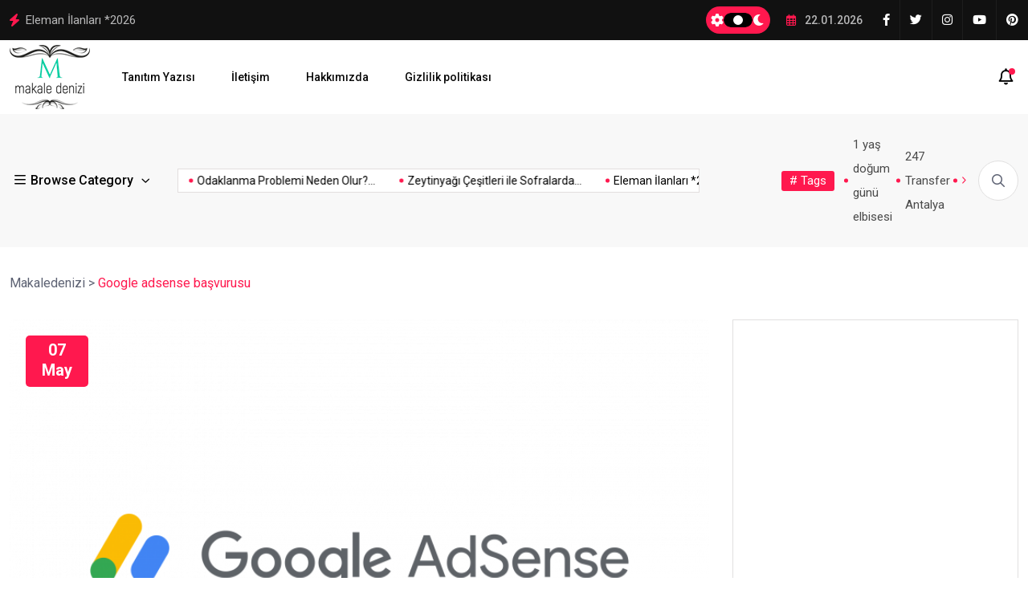

--- FILE ---
content_type: text/html; charset=UTF-8
request_url: https://makaledenizi.com/tag/google-adsense-basvurusu/
body_size: 53522
content:
<!doctype html>
<html lang="tr" prefix="og: https://ogp.me/ns#">
<head>
	<meta charset="UTF-8">
	<meta name="viewport" content="width=device-width, initial-scale=1">
	<link rel="profile" href="https://gmpg.org/xfn/11">

	
<!-- Rank Math&#039;a Göre Arama Motoru Optimizasyonu - https://rankmath.com/ -->
<title>Google adsense başvurusu | Makaledenizi</title>
<meta name="robots" content="follow, noindex"/>
<meta property="og:locale" content="tr_TR" />
<meta property="og:type" content="article" />
<meta property="og:title" content="Google adsense başvurusu | Makaledenizi" />
<meta property="og:url" content="https://makaledenizi.com/tag/google-adsense-basvurusu/" />
<meta property="og:site_name" content="Makaledenizi" />
<meta name="twitter:card" content="summary_large_image" />
<meta name="twitter:title" content="Google adsense başvurusu | Makaledenizi" />
<meta name="twitter:label1" content="Yazılar" />
<meta name="twitter:data1" content="1" />
<script type="application/ld+json" class="rank-math-schema">{"@context":"https://schema.org","@graph":[{"@type":"Person","@id":"https://makaledenizi.com/#person","name":"Makaledenizi","url":"https://makaledenizi.com"},{"@type":"WebSite","@id":"https://makaledenizi.com/#website","url":"https://makaledenizi.com","name":"Makaledenizi","publisher":{"@id":"https://makaledenizi.com/#person"},"inLanguage":"tr"},{"@type":"CollectionPage","@id":"https://makaledenizi.com/tag/google-adsense-basvurusu/#webpage","url":"https://makaledenizi.com/tag/google-adsense-basvurusu/","name":"Google adsense ba\u015fvurusu | Makaledenizi","isPartOf":{"@id":"https://makaledenizi.com/#website"},"inLanguage":"tr"}]}</script>
<!-- /Rank Math WordPress SEO eklentisi -->

<link rel='dns-prefetch' href='//www.googletagmanager.com' />
<link rel='dns-prefetch' href='//fonts.googleapis.com' />
<link rel='dns-prefetch' href='//pagead2.googlesyndication.com' />
<link rel="alternate" type="application/rss+xml" title="Makaledenizi &raquo; akışı" href="https://makaledenizi.com/feed/" />
<link rel="alternate" type="application/rss+xml" title="Makaledenizi &raquo; yorum akışı" href="https://makaledenizi.com/comments/feed/" />
<link rel="alternate" type="application/rss+xml" title="Makaledenizi &raquo; Google adsense başvurusu etiket akışı" href="https://makaledenizi.com/tag/google-adsense-basvurusu/feed/" />
<style id='wp-img-auto-sizes-contain-inline-css'>
img:is([sizes=auto i],[sizes^="auto," i]){contain-intrinsic-size:3000px 1500px}
/*# sourceURL=wp-img-auto-sizes-contain-inline-css */
</style>

<style id='wp-emoji-styles-inline-css'>

	img.wp-smiley, img.emoji {
		display: inline !important;
		border: none !important;
		box-shadow: none !important;
		height: 1em !important;
		width: 1em !important;
		margin: 0 0.07em !important;
		vertical-align: -0.1em !important;
		background: none !important;
		padding: 0 !important;
	}
/*# sourceURL=wp-emoji-styles-inline-css */
</style>
<link rel='stylesheet' id='wp-block-library-css' href='https://makaledenizi.com/wp-includes/css/dist/block-library/style.min.css?ver=6.9' media='all' />
<style id='global-styles-inline-css'>
:root{--wp--preset--aspect-ratio--square: 1;--wp--preset--aspect-ratio--4-3: 4/3;--wp--preset--aspect-ratio--3-4: 3/4;--wp--preset--aspect-ratio--3-2: 3/2;--wp--preset--aspect-ratio--2-3: 2/3;--wp--preset--aspect-ratio--16-9: 16/9;--wp--preset--aspect-ratio--9-16: 9/16;--wp--preset--color--black: #000000;--wp--preset--color--cyan-bluish-gray: #abb8c3;--wp--preset--color--white: #ffffff;--wp--preset--color--pale-pink: #f78da7;--wp--preset--color--vivid-red: #cf2e2e;--wp--preset--color--luminous-vivid-orange: #ff6900;--wp--preset--color--luminous-vivid-amber: #fcb900;--wp--preset--color--light-green-cyan: #7bdcb5;--wp--preset--color--vivid-green-cyan: #00d084;--wp--preset--color--pale-cyan-blue: #8ed1fc;--wp--preset--color--vivid-cyan-blue: #0693e3;--wp--preset--color--vivid-purple: #9b51e0;--wp--preset--gradient--vivid-cyan-blue-to-vivid-purple: linear-gradient(135deg,rgb(6,147,227) 0%,rgb(155,81,224) 100%);--wp--preset--gradient--light-green-cyan-to-vivid-green-cyan: linear-gradient(135deg,rgb(122,220,180) 0%,rgb(0,208,130) 100%);--wp--preset--gradient--luminous-vivid-amber-to-luminous-vivid-orange: linear-gradient(135deg,rgb(252,185,0) 0%,rgb(255,105,0) 100%);--wp--preset--gradient--luminous-vivid-orange-to-vivid-red: linear-gradient(135deg,rgb(255,105,0) 0%,rgb(207,46,46) 100%);--wp--preset--gradient--very-light-gray-to-cyan-bluish-gray: linear-gradient(135deg,rgb(238,238,238) 0%,rgb(169,184,195) 100%);--wp--preset--gradient--cool-to-warm-spectrum: linear-gradient(135deg,rgb(74,234,220) 0%,rgb(151,120,209) 20%,rgb(207,42,186) 40%,rgb(238,44,130) 60%,rgb(251,105,98) 80%,rgb(254,248,76) 100%);--wp--preset--gradient--blush-light-purple: linear-gradient(135deg,rgb(255,206,236) 0%,rgb(152,150,240) 100%);--wp--preset--gradient--blush-bordeaux: linear-gradient(135deg,rgb(254,205,165) 0%,rgb(254,45,45) 50%,rgb(107,0,62) 100%);--wp--preset--gradient--luminous-dusk: linear-gradient(135deg,rgb(255,203,112) 0%,rgb(199,81,192) 50%,rgb(65,88,208) 100%);--wp--preset--gradient--pale-ocean: linear-gradient(135deg,rgb(255,245,203) 0%,rgb(182,227,212) 50%,rgb(51,167,181) 100%);--wp--preset--gradient--electric-grass: linear-gradient(135deg,rgb(202,248,128) 0%,rgb(113,206,126) 100%);--wp--preset--gradient--midnight: linear-gradient(135deg,rgb(2,3,129) 0%,rgb(40,116,252) 100%);--wp--preset--font-size--small: 13px;--wp--preset--font-size--medium: 20px;--wp--preset--font-size--large: 36px;--wp--preset--font-size--x-large: 42px;--wp--preset--spacing--20: 0.44rem;--wp--preset--spacing--30: 0.67rem;--wp--preset--spacing--40: 1rem;--wp--preset--spacing--50: 1.5rem;--wp--preset--spacing--60: 2.25rem;--wp--preset--spacing--70: 3.38rem;--wp--preset--spacing--80: 5.06rem;--wp--preset--shadow--natural: 6px 6px 9px rgba(0, 0, 0, 0.2);--wp--preset--shadow--deep: 12px 12px 50px rgba(0, 0, 0, 0.4);--wp--preset--shadow--sharp: 6px 6px 0px rgba(0, 0, 0, 0.2);--wp--preset--shadow--outlined: 6px 6px 0px -3px rgb(255, 255, 255), 6px 6px rgb(0, 0, 0);--wp--preset--shadow--crisp: 6px 6px 0px rgb(0, 0, 0);}:where(.is-layout-flex){gap: 0.5em;}:where(.is-layout-grid){gap: 0.5em;}body .is-layout-flex{display: flex;}.is-layout-flex{flex-wrap: wrap;align-items: center;}.is-layout-flex > :is(*, div){margin: 0;}body .is-layout-grid{display: grid;}.is-layout-grid > :is(*, div){margin: 0;}:where(.wp-block-columns.is-layout-flex){gap: 2em;}:where(.wp-block-columns.is-layout-grid){gap: 2em;}:where(.wp-block-post-template.is-layout-flex){gap: 1.25em;}:where(.wp-block-post-template.is-layout-grid){gap: 1.25em;}.has-black-color{color: var(--wp--preset--color--black) !important;}.has-cyan-bluish-gray-color{color: var(--wp--preset--color--cyan-bluish-gray) !important;}.has-white-color{color: var(--wp--preset--color--white) !important;}.has-pale-pink-color{color: var(--wp--preset--color--pale-pink) !important;}.has-vivid-red-color{color: var(--wp--preset--color--vivid-red) !important;}.has-luminous-vivid-orange-color{color: var(--wp--preset--color--luminous-vivid-orange) !important;}.has-luminous-vivid-amber-color{color: var(--wp--preset--color--luminous-vivid-amber) !important;}.has-light-green-cyan-color{color: var(--wp--preset--color--light-green-cyan) !important;}.has-vivid-green-cyan-color{color: var(--wp--preset--color--vivid-green-cyan) !important;}.has-pale-cyan-blue-color{color: var(--wp--preset--color--pale-cyan-blue) !important;}.has-vivid-cyan-blue-color{color: var(--wp--preset--color--vivid-cyan-blue) !important;}.has-vivid-purple-color{color: var(--wp--preset--color--vivid-purple) !important;}.has-black-background-color{background-color: var(--wp--preset--color--black) !important;}.has-cyan-bluish-gray-background-color{background-color: var(--wp--preset--color--cyan-bluish-gray) !important;}.has-white-background-color{background-color: var(--wp--preset--color--white) !important;}.has-pale-pink-background-color{background-color: var(--wp--preset--color--pale-pink) !important;}.has-vivid-red-background-color{background-color: var(--wp--preset--color--vivid-red) !important;}.has-luminous-vivid-orange-background-color{background-color: var(--wp--preset--color--luminous-vivid-orange) !important;}.has-luminous-vivid-amber-background-color{background-color: var(--wp--preset--color--luminous-vivid-amber) !important;}.has-light-green-cyan-background-color{background-color: var(--wp--preset--color--light-green-cyan) !important;}.has-vivid-green-cyan-background-color{background-color: var(--wp--preset--color--vivid-green-cyan) !important;}.has-pale-cyan-blue-background-color{background-color: var(--wp--preset--color--pale-cyan-blue) !important;}.has-vivid-cyan-blue-background-color{background-color: var(--wp--preset--color--vivid-cyan-blue) !important;}.has-vivid-purple-background-color{background-color: var(--wp--preset--color--vivid-purple) !important;}.has-black-border-color{border-color: var(--wp--preset--color--black) !important;}.has-cyan-bluish-gray-border-color{border-color: var(--wp--preset--color--cyan-bluish-gray) !important;}.has-white-border-color{border-color: var(--wp--preset--color--white) !important;}.has-pale-pink-border-color{border-color: var(--wp--preset--color--pale-pink) !important;}.has-vivid-red-border-color{border-color: var(--wp--preset--color--vivid-red) !important;}.has-luminous-vivid-orange-border-color{border-color: var(--wp--preset--color--luminous-vivid-orange) !important;}.has-luminous-vivid-amber-border-color{border-color: var(--wp--preset--color--luminous-vivid-amber) !important;}.has-light-green-cyan-border-color{border-color: var(--wp--preset--color--light-green-cyan) !important;}.has-vivid-green-cyan-border-color{border-color: var(--wp--preset--color--vivid-green-cyan) !important;}.has-pale-cyan-blue-border-color{border-color: var(--wp--preset--color--pale-cyan-blue) !important;}.has-vivid-cyan-blue-border-color{border-color: var(--wp--preset--color--vivid-cyan-blue) !important;}.has-vivid-purple-border-color{border-color: var(--wp--preset--color--vivid-purple) !important;}.has-vivid-cyan-blue-to-vivid-purple-gradient-background{background: var(--wp--preset--gradient--vivid-cyan-blue-to-vivid-purple) !important;}.has-light-green-cyan-to-vivid-green-cyan-gradient-background{background: var(--wp--preset--gradient--light-green-cyan-to-vivid-green-cyan) !important;}.has-luminous-vivid-amber-to-luminous-vivid-orange-gradient-background{background: var(--wp--preset--gradient--luminous-vivid-amber-to-luminous-vivid-orange) !important;}.has-luminous-vivid-orange-to-vivid-red-gradient-background{background: var(--wp--preset--gradient--luminous-vivid-orange-to-vivid-red) !important;}.has-very-light-gray-to-cyan-bluish-gray-gradient-background{background: var(--wp--preset--gradient--very-light-gray-to-cyan-bluish-gray) !important;}.has-cool-to-warm-spectrum-gradient-background{background: var(--wp--preset--gradient--cool-to-warm-spectrum) !important;}.has-blush-light-purple-gradient-background{background: var(--wp--preset--gradient--blush-light-purple) !important;}.has-blush-bordeaux-gradient-background{background: var(--wp--preset--gradient--blush-bordeaux) !important;}.has-luminous-dusk-gradient-background{background: var(--wp--preset--gradient--luminous-dusk) !important;}.has-pale-ocean-gradient-background{background: var(--wp--preset--gradient--pale-ocean) !important;}.has-electric-grass-gradient-background{background: var(--wp--preset--gradient--electric-grass) !important;}.has-midnight-gradient-background{background: var(--wp--preset--gradient--midnight) !important;}.has-small-font-size{font-size: var(--wp--preset--font-size--small) !important;}.has-medium-font-size{font-size: var(--wp--preset--font-size--medium) !important;}.has-large-font-size{font-size: var(--wp--preset--font-size--large) !important;}.has-x-large-font-size{font-size: var(--wp--preset--font-size--x-large) !important;}
/*# sourceURL=global-styles-inline-css */
</style>

<style id='classic-theme-styles-inline-css'>
/*! This file is auto-generated */
.wp-block-button__link{color:#fff;background-color:#32373c;border-radius:9999px;box-shadow:none;text-decoration:none;padding:calc(.667em + 2px) calc(1.333em + 2px);font-size:1.125em}.wp-block-file__button{background:#32373c;color:#fff;text-decoration:none}
/*# sourceURL=/wp-includes/css/classic-themes.min.css */
</style>
<link rel='stylesheet' id='elementhelper-main-css' href='https://makaledenizi.com/wp-content/plugins/xriver-core/assets/css/elh-element.css?ver=1.0.0' media='all' />
<link rel='stylesheet' id='magezix-custom-fonts-css' href='https://fonts.googleapis.com/css?family=Roboto%3A100%2C100i%2C300%2C300i%2C400%2C400i%2C500%2C500i%2C700%2C700i%2C900%2C900i%7CJost%3A100%2C100i%2C200%2C200i%2C300%2C300i%2C400%2C400i%2C500%2C500i%2C600%2C600i%2C700%2C700i%2C800%2C800i%2C900%2C900i%7CYeseva+One%3A400&#038;subset=latin' media='all' />
<link rel='stylesheet' id='bootstrap-css' href='https://makaledenizi.com/wp-content/themes/magezix/assets/css/bootstrap.min.css?ver=6.9' media='all' />
<link rel='stylesheet' id='fontawesome-css' href='https://makaledenizi.com/wp-content/themes/magezix/assets/css/fontawesome.css?ver=6.9' media='all' />
<link rel='stylesheet' id='mag-animate-css' href='https://makaledenizi.com/wp-content/themes/magezix/assets/css/animate.css?ver=6.9' media='all' />
<link rel='stylesheet' id='metisMenu-css' href='https://makaledenizi.com/wp-content/themes/magezix/assets/css/metisMenu.css?ver=6.9' media='all' />
<link rel='stylesheet' id='mag-flaticon-css' href='https://makaledenizi.com/wp-content/themes/magezix/assets/css/flaticon.css?ver=6.9' media='all' />
<link rel='stylesheet' id='uikit-min-css' href='https://makaledenizi.com/wp-content/themes/magezix/assets/css/uikit.min.css?ver=6.9' media='all' />
<link rel='stylesheet' id='mCustomScrollbar-css' href='https://makaledenizi.com/wp-content/themes/magezix/assets/css/jquery.mCustomScrollbar.min.css?ver=6.9' media='all' />
<link rel='stylesheet' id='owl-carousel-css' href='https://makaledenizi.com/wp-content/themes/magezix/assets/css/owl.carousel.min.css?ver=6.9' media='all' />
<link rel='stylesheet' id='magnific-popup-css' href='https://makaledenizi.com/wp-content/themes/magezix/assets/css/magnific-popup.css?ver=6.9' media='all' />
<link rel='stylesheet' id='magezix-post-style-css' href='https://makaledenizi.com/wp-content/themes/magezix/assets/css/post-style.css?ver=6.9' media='all' />
<link rel='stylesheet' id='magezix-woocommerce-style-css' href='https://makaledenizi.com/wp-content/themes/magezix/assets/css/woocommerce.css?ver=6.9' media='all' />
<link rel='stylesheet' id='magezix-main-css' href='https://makaledenizi.com/wp-content/themes/magezix/assets/css/main.css?ver=6.9' media='all' />
<link rel='stylesheet' id='magezix-style-css' href='https://makaledenizi.com/wp-content/themes/magezix/style.css?ver=1.0' media='all' />
<link rel='stylesheet' id='magezix-theme-custom-style-css' href='https://makaledenizi.com/wp-content/themes/magezix/assets/css/custom-style.css?ver=6.9' media='all' />
<style id='magezix-theme-custom-style-inline-css'>
        
        :root {
            --color-primary: #ff184e;
        }
            
        :root {
            --color-primary-2: #2962FF;
        }
            
        :root {
            --color-primary-3: #F10505;
        }
            
        :root {
            --color-white: #ffffff;
        }
            
        :root {
            --color-black: #000000;
        }
            
        :root {
            --color-default: #5D6273;
        }
            
        :root {
            --color-gray: #F8F8F8;
        }
            
        :root {
            --color-border: #E1E0E0;
        }
            
        :root {
            --color-border-2: #F2F1F1;
        }
            
        :root {
            --color-border-3: #f7f7f7;
        }
            
        :root {
            --color-dark-2: #080B17;
        }
    
/*# sourceURL=magezix-theme-custom-style-inline-css */
</style>
<script src="https://makaledenizi.com/wp-includes/js/jquery/jquery.min.js?ver=3.7.1" id="jquery-core-js"></script>
<script src="https://makaledenizi.com/wp-includes/js/jquery/jquery-migrate.min.js?ver=3.4.1" id="jquery-migrate-js"></script>

<!-- Site Kit tarafından eklenen Google etiketi (gtag.js) snippet&#039;i -->
<!-- Google Analytics snippet added by Site Kit -->
<script src="https://www.googletagmanager.com/gtag/js?id=GT-TX9G7PB" id="google_gtagjs-js" async></script>
<script id="google_gtagjs-js-after">
window.dataLayer = window.dataLayer || [];function gtag(){dataLayer.push(arguments);}
gtag("set","linker",{"domains":["makaledenizi.com"]});
gtag("js", new Date());
gtag("set", "developer_id.dZTNiMT", true);
gtag("config", "GT-TX9G7PB");
//# sourceURL=google_gtagjs-js-after
</script>
<link rel="https://api.w.org/" href="https://makaledenizi.com/wp-json/" /><link rel="alternate" title="JSON" type="application/json" href="https://makaledenizi.com/wp-json/wp/v2/tags/119" /><link rel="EditURI" type="application/rsd+xml" title="RSD" href="https://makaledenizi.com/xmlrpc.php?rsd" />
<meta name="generator" content="WordPress 6.9" />
<meta name="generator" content="Site Kit by Google 1.170.0" />
<!-- Site Kit tarafından eklenen Google AdSense meta etiketleri -->
<meta name="google-adsense-platform-account" content="ca-host-pub-2644536267352236">
<meta name="google-adsense-platform-domain" content="sitekit.withgoogle.com">
<!-- Site Kit tarafından eklenen Google AdSense meta etiketlerine son verin -->

<!-- Google AdSense snippet added by Site Kit -->
<script async src="https://pagead2.googlesyndication.com/pagead/js/adsbygoogle.js?client=ca-pub-2065724392951695&amp;host=ca-host-pub-2644536267352236" crossorigin="anonymous"></script>

<!-- End Google AdSense snippet added by Site Kit -->
<link rel="icon" href="https://makaledenizi.com/wp-content/uploads/2024/08/logo-makaledenizi-150x150.jpg" sizes="32x32" />
<link rel="icon" href="https://makaledenizi.com/wp-content/uploads/2024/08/logo-makaledenizi-300x300.jpg" sizes="192x192" />
<link rel="apple-touch-icon" href="https://makaledenizi.com/wp-content/uploads/2024/08/logo-makaledenizi-300x300.jpg" />
<meta name="msapplication-TileImage" content="https://makaledenizi.com/wp-content/uploads/2024/08/logo-makaledenizi-300x300.jpg" />
</head>

<body class="archive tag tag-google-adsense-basvurusu tag-119 wp-theme-magezix hfeed">
<div id="page" class="magezix-site-content">
	<div class="magezix-main-wrap">
	
    <!-- back to top start -->
	<div class="progress-wrap">
		<svg class="progress-circle svg-content" width="100%" height="100%" viewBox="-1 -1 102 102">
		<path d="M50,1 a49,49 0 0,1 0,98 a49,49 0 0,1 0,-98"/>
		</svg>
	</div>
	<!-- back to top end -->
    <!-- preloader start -->
    <div class="preloader">
        <div class="loader">
            <div class="line-scale">
                <div></div>
                <div></div>
                <div></div>
                <div></div>
                <div></div>
            </div>
        </div>
    </div>
    <!-- preloader end -->
    <!-- header start -->
<header class="header">
        <div class="header__top">
        <div class="container">
            <div class="row align-items-center">
                <div class="col-xl-6 col-lg-7">
    <div class="header__top-slide">
        <span class="icon"><i class="fas fa-bolt"></i></span>
        <div class="trending-slide owl-carousel">
                    <div class="ts-item">
                <h2 class="post-title"><a href="https://makaledenizi.com/ibrahim-murat-gunduz-hazreti-aliden-che-guevaraya/">İbrahim Murat Gündüz: Hazreti Ali’den Che Guevara’ya Uzanan Kölelik Karşıtı</a></h2>
            </div>
                        <div class="ts-item">
                <h2 class="post-title"><a href="https://makaledenizi.com/odaklanma-problemi-neden-olur/">Odaklanma Problemi Neden Olur? Nedenleri, Belirtileri ve Çözüm Yolları</a></h2>
            </div>
                        <div class="ts-item">
                <h2 class="post-title"><a href="https://makaledenizi.com/zeytinyagi-cesitleri-ile-dogalligin-yolculugu/">Zeytinyağı Çeşitleri ile Sofralarda Doğallığın Yolculuğu</a></h2>
            </div>
                        <div class="ts-item">
                <h2 class="post-title"><a href="https://makaledenizi.com/eleman-ilanlari-2026/">Eleman İlanları *2026</a></h2>
            </div>
                        <div class="ts-item">
                <h2 class="post-title"><a href="https://makaledenizi.com/istanbulun-en-iyi-bosanma-avukatlari-2026/">İstanbul&#8217;un En İyi Boşanma Avukatları 2026</a></h2>
            </div>
                    </div>
    </div>
</div>                <div class="col-xl-6 col-lg-5">
                    <div class="header__top-right ul_li_right tx-customButton">
                            <!-- theme-switch-box -->
        <div class="theme-switch-box-wrap custom">
            <div class="theme-switch-box">
            <span class="theme-switch-box__theme-status"><i class="fas fa-cog"></i></span>
            <label class="theme-switch-box__label" for="themeSwitchCheckbox">
                <input class="theme-switch-box__input" type="checkbox" name="themeSwitchCheckbox"
                    id="themeSwitchCheckbox">
                <span class="theme-switch-box__main"></span>
            </label>
            <span class="theme-switch-box__theme-status"><i class="fas fa-moon"></i></span>
            </div>
        </div>
        <!-- end theme-switch-box -->
                            <span class="header__top-date"><i class="far fa-calendar-alt"></i>
                            22.01.2026                        </span>
                                                <ul class="header__social ul_li">
                                    <li><a href="#"><i class="fab fa-facebook-f"></i></a></li>
        <li><a href="#"><i class="fab fa-twitter"></i></a></li>
        <li><a href="#"><i class="fab fa-instagram"></i></a></li>
        <li><a href="#"><i class="fab fa-youtube"></i></a></li>
        <li><a href="#"><i class="fab fa-pinterest"></i></a></li>
                                </ul>
                                            </div>
                </div>
            </div>
        </div>
    </div>
        <div class="header__main-wrap" data-uk-sticky="top: 250; animation: uk-animation-slide-top;">
        <div class="container">
            <div class="header__main">
                <div class="main-menu ul_li navbar navbar-expand-lg">
                    <div class="header__logo mr-40">
                                    <a class="dark-logo" href="https://makaledenizi.com/" >
        <img src="https://makaledenizi.com/wp-content/uploads/2025/04/logo-makaledenizi.png" alt="Makaledenizi">
        </a>
        <a class="light-logo" href="https://makaledenizi.com/">
                    <img src="https://makaledenizi.com/wp-content/themes/magezix/assets/img/light-logo.svg" alt="Light logo">
            </a>
                    </div>
                    <nav class="main-menu__nav collapse navbar-collapse">
                        <div class="menu-top-bar-menu-container"><ul id="magezix-primary-menu" class="menu"><li id="menu-item-1207" class="menu-item menu-item-type-post_type menu-item-object-page menu-item-1207"><a href="https://makaledenizi.com/tanitim-yazisi/">Tanıtım Yazısı</a></li>
<li id="menu-item-879" class="menu-item menu-item-type-post_type menu-item-object-page menu-item-879"><a href="https://makaledenizi.com/iletisim/">İletişim</a></li>
<li id="menu-item-1321" class="menu-item menu-item-type-post_type menu-item-object-page menu-item-1321"><a href="https://makaledenizi.com/hakkimizda/">Hakkımızda</a></li>
<li id="menu-item-1322" class="menu-item menu-item-type-post_type menu-item-object-page menu-item-privacy-policy menu-item-1322"><a rel="privacy-policy" href="https://makaledenizi.com/gizlilik-politikasi/">Gizlilik politikası</a></li>
</ul></div>                    </nav>
                </div>
                <div class="header__right ul_li">
                    <div class="header__language">
                            <ul>
        <li>
                                        <ul class="lang_sub_list">
                                        <li><a href="#">English</a></li>
                                        <li><a href="#">Arabic</a></li>
                                        <li><a href="#">Spanish</a></li>
                                    </ul>
                    </li>
    </ul>
                    </div>
                                            <div class="hamburger_menu d-lg-none">
                        <a href="javascript:void(0);" class="active">
                            <div class="icon bar">
                                <span><i class="fal fa-bars"></i></span>
                            </div>
                        </a>
                    </div>
                    <div class="header__icons ml-15">
                        <button id="page-header-notifications-dropdown" class="icon header-notifications pos-rel" type="button" data-bs-toggle="dropdown" aria-haspopup="true" aria-expanded="false" >
                            <i class="far fa-bell"></i>
                            <span class="notification"></span>
                        </button>

                        <div class="header-notifications-content dropdown-menu dropdown-menu-lg dropdown-menu-end p-0"  aria-labelledby="page-header-notifications-dropdown">

                                <div class="notification-popup">
                <div class="notification-header">
            <span class="otification-text">Notification</span>
                    </div>
                <div class="notification-content">
            <div class="scroll-holder">
                                <div class="notification-latest">
                    <span class="notification-content-title"><i class="far fa-clock"></i>Latest News</span>
                </div>
                                <div class="block-inner">
                                    <div class="p-wrap ul_li tx-post">
                                                <div class="post-thumb mzx-post__item">
                            <a href="https://makaledenizi.com/ibrahim-murat-gunduz-hazreti-aliden-che-guevaraya/"><img width="400" height="600" src="https://makaledenizi.com/wp-content/uploads/2026/01/Ibrahim-Murat-Gunduz-1.jpg" class="attachment-large size-large wp-post-image" alt="İbrahim Murat Gündüz" decoding="async" fetchpriority="high" srcset="https://makaledenizi.com/wp-content/uploads/2026/01/Ibrahim-Murat-Gunduz-1.jpg 400w, https://makaledenizi.com/wp-content/uploads/2026/01/Ibrahim-Murat-Gunduz-1-200x300.jpg 200w" sizes="(max-width: 400px) 100vw, 400px" /></a>
                        </div>
                                                <div class="post-content">
                            <h4 class="post-title border-effect-2"><a href="https://makaledenizi.com/ibrahim-murat-gunduz-hazreti-aliden-che-guevaraya/">İbrahim Murat Gündüz: Hazreti Ali’den Che Guevara’ya Uzanan</a></h4>
                            <span class="date">Oca 14, 2026</span>
                        </div>
                    </div>
                                        <div class="p-wrap ul_li tx-post">
                                                <div class="post-thumb mzx-post__item">
                            <a href="https://makaledenizi.com/odaklanma-problemi-neden-olur/"><img width="640" height="427" src="https://makaledenizi.com/wp-content/uploads/2026/01/odaklanma-problemi-neden-olur-1024x683.jpg" class="attachment-large size-large wp-post-image" alt="odaklanma problemi neden olur" decoding="async" srcset="https://makaledenizi.com/wp-content/uploads/2026/01/odaklanma-problemi-neden-olur-1024x683.jpg 1024w, https://makaledenizi.com/wp-content/uploads/2026/01/odaklanma-problemi-neden-olur-300x200.jpg 300w, https://makaledenizi.com/wp-content/uploads/2026/01/odaklanma-problemi-neden-olur-768x512.jpg 768w, https://makaledenizi.com/wp-content/uploads/2026/01/odaklanma-problemi-neden-olur.jpg 1536w" sizes="(max-width: 640px) 100vw, 640px" /></a>
                        </div>
                                                <div class="post-content">
                            <h4 class="post-title border-effect-2"><a href="https://makaledenizi.com/odaklanma-problemi-neden-olur/">Odaklanma Problemi Neden Olur? Nedenleri, Belirtileri ve Çözüm</a></h4>
                            <span class="date">Oca 08, 2026</span>
                        </div>
                    </div>
                                        <div class="p-wrap ul_li tx-post">
                                                <div class="post-thumb mzx-post__item">
                            <a href="https://makaledenizi.com/zeytinyagi-cesitleri-ile-dogalligin-yolculugu/"><img width="640" height="636" src="https://makaledenizi.com/wp-content/uploads/2026/01/zeytinyagi-cesitleri.jpeg" class="attachment-large size-large wp-post-image" alt="zeytinyağı çeşitleri" decoding="async" srcset="https://makaledenizi.com/wp-content/uploads/2026/01/zeytinyagi-cesitleri.jpeg 898w, https://makaledenizi.com/wp-content/uploads/2026/01/zeytinyagi-cesitleri-300x298.jpeg 300w, https://makaledenizi.com/wp-content/uploads/2026/01/zeytinyagi-cesitleri-150x150.jpeg 150w, https://makaledenizi.com/wp-content/uploads/2026/01/zeytinyagi-cesitleri-768x763.jpeg 768w" sizes="(max-width: 640px) 100vw, 640px" /></a>
                        </div>
                                                <div class="post-content">
                            <h4 class="post-title border-effect-2"><a href="https://makaledenizi.com/zeytinyagi-cesitleri-ile-dogalligin-yolculugu/">Zeytinyağı Çeşitleri ile Sofralarda Doğallığın Yolculuğu</a></h4>
                            <span class="date">Oca 04, 2026</span>
                        </div>
                    </div>
                                        <div class="p-wrap ul_li tx-post">
                                                <div class="post-thumb mzx-post__item">
                            <a href="https://makaledenizi.com/eleman-ilanlari-2026/"><img width="640" height="375" src="https://makaledenizi.com/wp-content/uploads/2026/01/eleman-ilanlari.jpeg" class="attachment-large size-large wp-post-image" alt="eleman ilanları" decoding="async" srcset="https://makaledenizi.com/wp-content/uploads/2026/01/eleman-ilanlari.jpeg 684w, https://makaledenizi.com/wp-content/uploads/2026/01/eleman-ilanlari-300x176.jpeg 300w" sizes="(max-width: 640px) 100vw, 640px" /></a>
                        </div>
                                                <div class="post-content">
                            <h4 class="post-title border-effect-2"><a href="https://makaledenizi.com/eleman-ilanlari-2026/">Eleman İlanları *2026</a></h4>
                            <span class="date">Oca 04, 2026</span>
                        </div>
                    </div>
                                    </div>
            </div>
        </div>
    </div>
                            </div>
                    </div>
                </div>
            </div>
        </div>
    </div>
    <div class="header__bottom-wrap">
        <div class="container">
            <div class="header__bottom">
                <div class="header__bottom-left ul_li">
                        <div class="header__category">
        <div class="vertical-menu">
            <button>
                <i class="far fa-bars"></i>
                Browse Category            </button>

            <ul class="vertical-menu-list">
                            </ul>

        </div>
    </div>
        <div class="header__recent-posts-wrap">
        <div class="header__recent-posts header-post-active owl-carousel">
                            <div class="header__recent-post">
                    <h3><a href="https://makaledenizi.com/ibrahim-murat-gunduz-hazreti-aliden-che-guevaraya/">İbrahim Murat Gündüz: Hazreti...</a></h3>
                </div>
                            <div class="header__recent-post">
                    <h3><a href="https://makaledenizi.com/odaklanma-problemi-neden-olur/">Odaklanma Problemi Neden Olur?...</a></h3>
                </div>
                            <div class="header__recent-post">
                    <h3><a href="https://makaledenizi.com/zeytinyagi-cesitleri-ile-dogalligin-yolculugu/">Zeytinyağı Çeşitleri ile Sofralarda...</a></h3>
                </div>
                            <div class="header__recent-post">
                    <h3><a href="https://makaledenizi.com/eleman-ilanlari-2026/">Eleman İlanları *2026</a></h3>
                </div>
                            <div class="header__recent-post">
                    <h3><a href="https://makaledenizi.com/istanbulun-en-iyi-bosanma-avukatlari-2026/">İstanbul&#8217;un En İyi Boşanma...</a></h3>
                </div>
                            <div class="header__recent-post">
                    <h3><a href="https://makaledenizi.com/malatya-kuyumcu-odasi/">Güvenli Alışverişin ve Sektörel...</a></h3>
                </div>
                    </div>
    </div>

                </div>

                <div class="header__bottom-right ul_li">
                        <div class="tags-slide-wrap style-3 ul_li">
        <span># Tags</span>
        <div class="tags-slide owl-carousel">
                        <div class="item">
                <a href="https://makaledenizi.com/tag/1-yas-dogum-gunu-elbisesi/">1 yaş doğum günü elbisesi</a>
            </div>
                        <div class="item">
                <a href="https://makaledenizi.com/tag/247-transfer-antalya/">247 Transfer Antalya</a>
            </div>
                        <div class="item">
                <a href="https://makaledenizi.com/tag/3d-grafik-cizici/">3D grafik çizici</a>
            </div>
                        <div class="item">
                <a href="https://makaledenizi.com/tag/3ds-max-lisans/">3DS Max Lisans</a>
            </div>
                        <div class="item">
                <a href="https://makaledenizi.com/tag/a1-a2-ingilizce-seviye-belirleme-sinavi/">A1 A2 İngilizce Seviye Belirleme Sınavı</a>
            </div>
                        <div class="item">
                <a href="https://makaledenizi.com/tag/a2-seviye-ingilizce-test/">A2 Seviye İngilizce Test</a>
            </div>
                        <div class="item">
                <a href="https://makaledenizi.com/tag/adidas-originals-ayakkabilari/">adidas originals ayakkabıları</a>
            </div>
                        <div class="item">
                <a href="https://makaledenizi.com/tag/adil-mavis/">adil maviş</a>
            </div>
                        <div class="item">
                <a href="https://makaledenizi.com/tag/adsense-kodu-ekleme/">adsense kodu ekleme</a>
            </div>
                        <div class="item">
                <a href="https://makaledenizi.com/tag/aeo/">aeo</a>
            </div>
                        <div class="item">
                <a href="https://makaledenizi.com/tag/afrika-orgusu/">afrika örgüsü</a>
            </div>
                        <div class="item">
                <a href="https://makaledenizi.com/tag/afrika-orgusu-fiyat/">afrika örgüsü fiyat</a>
            </div>
                        <div class="item">
                <a href="https://makaledenizi.com/tag/aile-hukuku/">Aile Hukuku</a>
            </div>
                        <div class="item">
                <a href="https://makaledenizi.com/tag/aksiyon-oyunlari/">Aksiyon Oyunları</a>
            </div>
                        <div class="item">
                <a href="https://makaledenizi.com/tag/aku-servisi/">akü servisi</a>
            </div>
                        <div class="item">
                <a href="https://makaledenizi.com/tag/aku-yol-yardimi/">akü yol yardımı</a>
            </div>
                        <div class="item">
                <a href="https://makaledenizi.com/tag/akucu/">akücü</a>
            </div>
                        <div class="item">
                <a href="https://makaledenizi.com/tag/akulu-tekerlekli-sandalye/">akülü tekerlekli sandalye</a>
            </div>
                        <div class="item">
                <a href="https://makaledenizi.com/tag/alanya-ev-ilaclama/">Alanya ev ilaçlama</a>
            </div>
                        <div class="item">
                <a href="https://makaledenizi.com/tag/alanya-guvenli-ilaclama/">Alanya güvenli ilaçlama</a>
            </div>
                        <div class="item">
                <a href="https://makaledenizi.com/tag/alanya-ilaclama/">Alanya ilaçlama</a>
            </div>
                        <div class="item">
                <a href="https://makaledenizi.com/tag/altin-fiyatlari/">altın fiyatları</a>
            </div>
                        <div class="item">
                <a href="https://makaledenizi.com/tag/altin-kac-tl/">altın kaç tl</a>
            </div>
                        <div class="item">
                <a href="https://makaledenizi.com/tag/altin-ne-kadar/">altın ne kadar</a>
            </div>
                        <div class="item">
                <a href="https://makaledenizi.com/tag/amisos-haber/">Amisos Haber</a>
            </div>
                        <div class="item">
                <a href="https://makaledenizi.com/tag/anadolu-sigorta/">anadolu sigorta</a>
            </div>
                        <div class="item">
                <a href="https://makaledenizi.com/tag/anahtar-teslim-tadilat/">anahtar teslim tadilat</a>
            </div>
                        <div class="item">
                <a href="https://makaledenizi.com/tag/ankara-erkek-ogrenci-yurtlari/">Ankara Erkek Öğrenci Yurtları</a>
            </div>
                        <div class="item">
                <a href="https://makaledenizi.com/tag/ankara-erkek-yurdu/">Ankara Erkek Yurdu</a>
            </div>
                        <div class="item">
                <a href="https://makaledenizi.com/tag/ankara-implant/">ankara implant</a>
            </div>
                        <div class="item">
                <a href="https://makaledenizi.com/tag/ankara-implant-merkezi/">ankara implant merkezi</a>
            </div>
                        <div class="item">
                <a href="https://makaledenizi.com/tag/ankara-kiz-ogrenci-yurtlari/">Ankara Kız Öğrenci Yurtları</a>
            </div>
                        <div class="item">
                <a href="https://makaledenizi.com/tag/ankara-kiz-yurdu/">Ankara Kız Yurdu</a>
            </div>
                        <div class="item">
                <a href="https://makaledenizi.com/tag/ankara-su-tesisat-firmasi/">ankara Su Tesisat Firması</a>
            </div>
                        <div class="item">
                <a href="https://makaledenizi.com/tag/ankara-su-tesisatcisi/">Ankara Su Tesisatçısı</a>
            </div>
                        <div class="item">
                <a href="https://makaledenizi.com/tag/answer-engine-optimization/">answer engine optimization</a>
            </div>
                        <div class="item">
                <a href="https://makaledenizi.com/tag/antalya-araba-kiralama/">antalya araba kiralama</a>
            </div>
                        <div class="item">
                <a href="https://makaledenizi.com/tag/antalya-arac-kiralama/">antalya araç kiralama</a>
            </div>
                        <div class="item">
                <a href="https://makaledenizi.com/tag/antalya-bungalov-otel/">Antalya Bungalov Otel</a>
            </div>
                        <div class="item">
                <a href="https://makaledenizi.com/tag/antalya-bungalov-otel-babylontown/">Antalya Bungalov Otel Babylontown</a>
            </div>
                        <div class="item">
                <a href="https://makaledenizi.com/tag/antalya-dijital-pazarlama/">antalya dijital pazarlama</a>
            </div>
                        <div class="item">
                <a href="https://makaledenizi.com/tag/antalya-hakkinda/">antalya hakkında</a>
            </div>
                        <div class="item">
                <a href="https://makaledenizi.com/tag/antalya-havaalani-transfer/">Antalya havaalanı transfer</a>
            </div>
                        <div class="item">
                <a href="https://makaledenizi.com/tag/antalya-havalimani-transfer/">Antalya havalimanı transfer</a>
            </div>
                        <div class="item">
                <a href="https://makaledenizi.com/tag/antalya-kaza/">antalya kaza</a>
            </div>
                        <div class="item">
                <a href="https://makaledenizi.com/tag/antalya-konut-projeleri/">Antalya Konut Projeleri</a>
            </div>
                        <div class="item">
                <a href="https://makaledenizi.com/tag/antalya-memur-alimi/">antalya memur alımı</a>
            </div>
                        <div class="item">
                <a href="https://makaledenizi.com/tag/antalya-oto-kiralama/">antalya oto kiralama</a>
            </div>
                        <div class="item">
                <a href="https://makaledenizi.com/tag/antalya-reklam-ajansi/">antalya reklam ajansı</a>
            </div>
                        <div class="item">
                <a href="https://makaledenizi.com/tag/antalya-rent-a-car/">antalya rent a car</a>
            </div>
                        <div class="item">
                <a href="https://makaledenizi.com/tag/antalya-ucak-bileti/">Antalya uçak bileti</a>
            </div>
                        <div class="item">
                <a href="https://makaledenizi.com/tag/api/">api</a>
            </div>
                        <div class="item">
                <a href="https://makaledenizi.com/tag/arama-motoru/">arama motoru</a>
            </div>
                        <div class="item">
                <a href="https://makaledenizi.com/tag/aronya/">aronya</a>
            </div>
                        <div class="item">
                <a href="https://makaledenizi.com/tag/asal-sayi/">asal sayı</a>
            </div>
                        <div class="item">
                <a href="https://makaledenizi.com/tag/asal-sayilar/">asal sayılar</a>
            </div>
                        <div class="item">
                <a href="https://makaledenizi.com/tag/ataturk-ve-bozkurt/">atatürk ve bozkurt</a>
            </div>
                        <div class="item">
                <a href="https://makaledenizi.com/tag/atlas-copco/">Atlas Copco</a>
            </div>
                        <div class="item">
                <a href="https://makaledenizi.com/tag/autocad-yetkili-satici/">Autocad Yetkili Satıcı</a>
            </div>
                        <div class="item">
                <a href="https://makaledenizi.com/tag/avrupa-turu/">avrupa turu</a>
            </div>
                        <div class="item">
                <a href="https://makaledenizi.com/tag/avukat-aydin-aydar/">Avukat Aydın Aydar</a>
            </div>
                        <div class="item">
                <a href="https://makaledenizi.com/tag/ayni-gun-cicek-siparis/">aynı gün çiçek sipariş</a>
            </div>
                        <div class="item">
                <a href="https://makaledenizi.com/tag/ayni-gun-teslimat-cicek/">aynı gün teslimat çiçek</a>
            </div>
                        <div class="item">
                <a href="https://makaledenizi.com/tag/aziz-barnabius-isiginda-islamiyete-yolculuk/">Aziz Barnabius Işığında İslamiyet&#039;e Yolculuk</a>
            </div>
                        <div class="item">
                <a href="https://makaledenizi.com/tag/b2-seviye-ingilizce-testi/">B2 Seviye İngilizce Testi</a>
            </div>
                        <div class="item">
                <a href="https://makaledenizi.com/tag/backlink-turleri/">backlink türleri</a>
            </div>
                        <div class="item">
                <a href="https://makaledenizi.com/tag/backlink/">backlınk</a>
            </div>
                        <div class="item">
                <a href="https://makaledenizi.com/tag/badem-goz-botoksu/">badem göz botoksu</a>
            </div>
                        <div class="item">
                <a href="https://makaledenizi.com/tag/baharat/">baharat</a>
            </div>
                        <div class="item">
                <a href="https://makaledenizi.com/tag/bakan-nebati/">bakan nebati</a>
            </div>
                        <div class="item">
                <a href="https://makaledenizi.com/tag/bakan-nebati-skeci/">bakan nebati skeci</a>
            </div>
                        <div class="item">
                <a href="https://makaledenizi.com/tag/balikesir-izmir-arasi-kac-km/">Balıkesir İzmir arası kaç km</a>
            </div>
                        <div class="item">
                <a href="https://makaledenizi.com/tag/balikesir-izmir-arasi-kac-saat/">Balıkesir İzmir arası kaç saat</a>
            </div>
                        <div class="item">
                <a href="https://makaledenizi.com/tag/balikesir-izmir-arasi-uzaklik-nedir/">Balıkesir İzmir arası uzaklık nedir</a>
            </div>
                        <div class="item">
                <a href="https://makaledenizi.com/tag/banyome/">banyome</a>
            </div>
                        <div class="item">
                <a href="https://makaledenizi.com/tag/bariyerli-bondex/">bariyerli bondex</a>
            </div>
                        <div class="item">
                <a href="https://makaledenizi.com/tag/bariyerli-bondex-sunger/">bariyerli bondex sünger</a>
            </div>
                        <div class="item">
                <a href="https://makaledenizi.com/tag/basari-duasi/">başarı duası</a>
            </div>
                        <div class="item">
                <a href="https://makaledenizi.com/tag/baskisiz-polo/">baskısız polo</a>
            </div>
                        <div class="item">
                <a href="https://makaledenizi.com/tag/batak-indir/">batak indir</a>
            </div>
                        <div class="item">
                <a href="https://makaledenizi.com/tag/bayan-hacamatci/">bayan hacamatçı</a>
            </div>
                        <div class="item">
                <a href="https://makaledenizi.com/tag/bayram-ne-zaman/">bayram ne zaman</a>
            </div>
                        <div class="item">
                <a href="https://makaledenizi.com/tag/bebek-bakicisi/">bebek bakıcısı</a>
            </div>
                        <div class="item">
                <a href="https://makaledenizi.com/tag/bebek-uyku-duasi/">bebek uyku duası</a>
            </div>
                        <div class="item">
                <a href="https://makaledenizi.com/tag/bebekler-icin-uyku-duasi/">bebekler için uyku duası</a>
            </div>
                        <div class="item">
                <a href="https://makaledenizi.com/tag/bedava-internet-sitesi/">bedava internet sitesi</a>
            </div>
                        <div class="item">
                <a href="https://makaledenizi.com/tag/bedava-internet-sitesi-kurma/">bedava internet sitesi kurma</a>
            </div>
                        <div class="item">
                <a href="https://makaledenizi.com/tag/bedensel-sakinlik/">bedensel sakinlik</a>
            </div>
                        <div class="item">
                <a href="https://makaledenizi.com/tag/belgrad-guzellik-ve-kozmetik-fuari/">Belgrad Güzellik ve Kozmetik Fuarı</a>
            </div>
                        <div class="item">
                <a href="https://makaledenizi.com/tag/beyaz-dut-kurusu/">beyaz dut kurusu</a>
            </div>
                        <div class="item">
                <a href="https://makaledenizi.com/tag/beyaz-dut-kurusu-kuru/">beyaz dut kurusu kürü</a>
            </div>
                        <div class="item">
                <a href="https://makaledenizi.com/tag/beykoz-oto-cekici/">beykoz oto çekici</a>
            </div>
                        <div class="item">
                <a href="https://makaledenizi.com/tag/bi-plan-anjiyografi/">Bi-Plan anjiyografi</a>
            </div>
                        <div class="item">
                <a href="https://makaledenizi.com/tag/bi-plan-anjiyografi-teknolojisi/">Bi-Plan anjiyografi teknolojisi</a>
            </div>
                        <div class="item">
                <a href="https://makaledenizi.com/tag/bilgisayar-masalari/">bilgisayar masaları</a>
            </div>
                        <div class="item">
                <a href="https://makaledenizi.com/tag/bilgisayarli-tomografi-bt/">Bilgisayarlı Tomografi (BT)</a>
            </div>
                        <div class="item">
                <a href="https://makaledenizi.com/tag/bilimsel-hesap-makinesi/">bilimsel hesap makinesi</a>
            </div>
                        <div class="item">
                <a href="https://makaledenizi.com/tag/bitkisel/">bitkisel</a>
            </div>
                        <div class="item">
                <a href="https://makaledenizi.com/tag/blockchain/">blockchain</a>
            </div>
                        <div class="item">
                <a href="https://makaledenizi.com/tag/blockchain-explorer/">blockchain explorer</a>
            </div>
                        <div class="item">
                <a href="https://makaledenizi.com/tag/blog-sitesi/">blog sitesi</a>
            </div>
                        <div class="item">
                <a href="https://makaledenizi.com/tag/blog-sitesi-kurma/">blog sitesi kurma</a>
            </div>
                        <div class="item">
                <a href="https://makaledenizi.com/tag/blog-sitesinden-para-kazanma/">blog sitesinden para kazanma</a>
            </div>
                        <div class="item">
                <a href="https://makaledenizi.com/tag/blog-yazarak-para-kazanmak/">Blog Yazarak Para Kazanmak</a>
            </div>
                        <div class="item">
                <a href="https://makaledenizi.com/tag/blue-block-gozluk/">blue block gözlük</a>
            </div>
                        <div class="item">
                <a href="https://makaledenizi.com/tag/bobrek-yetmezligi/">Böbrek yetmezliği</a>
            </div>
                        <div class="item">
                <a href="https://makaledenizi.com/tag/bobrek-yetmezligi-belirtileri/">Böbrek yetmezliği belirtileri</a>
            </div>
                        <div class="item">
                <a href="https://makaledenizi.com/tag/bosanma-avukati/">boşanma avukatı</a>
            </div>
                        <div class="item">
                <a href="https://makaledenizi.com/tag/bosanma-davalari/">boşanma davaları</a>
            </div>
                        <div class="item">
                <a href="https://makaledenizi.com/tag/bosanma-surecinde-mal-kacirma/">Boşanma Sürecinde Mal Kaçırma</a>
            </div>
                        <div class="item">
                <a href="https://makaledenizi.com/tag/bosanmada-mal-kacirma/">Boşanmada mal kaçırma</a>
            </div>
                        <div class="item">
                <a href="https://makaledenizi.com/tag/box-braids/">box braids</a>
            </div>
                        <div class="item">
                <a href="https://makaledenizi.com/tag/bozkurt/">bozkurt</a>
            </div>
                        <div class="item">
                <a href="https://makaledenizi.com/tag/bozkurt-figuru/">bozkurt figürü</a>
            </div>
                        <div class="item">
                <a href="https://makaledenizi.com/tag/bozkurtun-durusu/">bozkurtun duruşu</a>
            </div>
                        <div class="item">
                <a href="https://makaledenizi.com/tag/burak-yaka/">burak yaka</a>
            </div>
                        <div class="item">
                <a href="https://makaledenizi.com/tag/bursa-sofor-is-ilanlari/">Bursa Şoför İş İlanları</a>
            </div>
                        <div class="item">
                <a href="https://makaledenizi.com/tag/bursa-tup-bebek-merkezi/">bursa tüp bebek merkezi</a>
            </div>
                        <div class="item">
                <a href="https://makaledenizi.com/tag/buyu-bozan-dualar/">büyü bozan dualar</a>
            </div>
                        <div class="item">
                <a href="https://makaledenizi.com/tag/buyu-duasi/">büyü duası</a>
            </div>
                        <div class="item">
                <a href="https://makaledenizi.com/tag/buyukcekmece-demirdokum/">Büyükçekmece Demirdöküm</a>
            </div>
                        <div class="item">
                <a href="https://makaledenizi.com/tag/buyukcekmece-demirdokum-kombi-servisi/">Büyükçekmece Demirdöküm Kombi Servisi</a>
            </div>
                        <div class="item">
                <a href="https://makaledenizi.com/tag/buyukcekmece-demirdokum-servisi/">Büyükçekmece Demirdöküm Servisi</a>
            </div>
                        <div class="item">
                <a href="https://makaledenizi.com/tag/cagri-kizil/">çağrı kızıl</a>
            </div>
                        <div class="item">
                <a href="https://makaledenizi.com/tag/cagri-kizil-spor-kulubu/">Çağrı Kızıl Spor Kulübü</a>
            </div>
                        <div class="item">
                <a href="https://makaledenizi.com/tag/cagri-kizil-taekwondo/">Çağrı Kızıl Taekwondo</a>
            </div>
                        <div class="item">
                <a href="https://makaledenizi.com/tag/cagri-kizil-tekvando/">Çağrı Kızıl Tekvando</a>
            </div>
                        <div class="item">
                <a href="https://makaledenizi.com/tag/calisma-masalari/">çalışma masaları</a>
            </div>
                        <div class="item">
                <a href="https://makaledenizi.com/tag/calisma-masasi-fiyatlari/">Çalışma masası fiyatları</a>
            </div>
                        <div class="item">
                <a href="https://makaledenizi.com/tag/can-yakan-mesajlar/">can yakan mesajlar</a>
            </div>
                        <div class="item">
                <a href="https://makaledenizi.com/tag/canli-mac-sonuclari/">canlı maç sonuçları</a>
            </div>
                        <div class="item">
                <a href="https://makaledenizi.com/tag/carport/">carport</a>
            </div>
                        <div class="item">
                <a href="https://makaledenizi.com/tag/carport-garaj/">carport garaj</a>
            </div>
                        <div class="item">
                <a href="https://makaledenizi.com/tag/cata-led-projektor/">cata led projektör</a>
            </div>
                        <div class="item">
                <a href="https://makaledenizi.com/tag/cata-projektor/">cata projektör</a>
            </div>
                        <div class="item">
                <a href="https://makaledenizi.com/tag/cati/">çatı</a>
            </div>
                        <div class="item">
                <a href="https://makaledenizi.com/tag/cati-dere-izolasyonu/">Çatı dere izolasyonu</a>
            </div>
                        <div class="item">
                <a href="https://makaledenizi.com/tag/cati-olugu/">çatı oluğu</a>
            </div>
                        <div class="item">
                <a href="https://makaledenizi.com/tag/cati-oluklari/">çatı olukları</a>
            </div>
                        <div class="item">
                <a href="https://makaledenizi.com/tag/cati-oluklari-su-izolasyonu/">çatı olukları su izolasyonu</a>
            </div>
                        <div class="item">
                <a href="https://makaledenizi.com/tag/cati-tadilat/">çatı tadilat</a>
            </div>
                        <div class="item">
                <a href="https://makaledenizi.com/tag/celik-cati/">çelik çatı</a>
            </div>
                        <div class="item">
                <a href="https://makaledenizi.com/tag/celik-konstruksiyon/">çelik konstrüksiyon</a>
            </div>
                        <div class="item">
                <a href="https://makaledenizi.com/tag/celik-kontruksiyon-cati/">çelik kontrüksiyon çatı</a>
            </div>
                        <div class="item">
                <a href="https://makaledenizi.com/tag/cene-dolgusu/">çene dolgusu</a>
            </div>
                        <div class="item">
                <a href="https://makaledenizi.com/tag/cepli-dosya-basimi/">cepli dosya basımı</a>
            </div>
                        <div class="item">
                <a href="https://makaledenizi.com/tag/cevap-motoru-optimizasyonu/">Cevap Motoru Optimizasyonu</a>
            </div>
                        <div class="item">
                <a href="https://makaledenizi.com/tag/cevrim-ici-cok-oyunculu/">Çevrim İçi Çok Oyunculu</a>
            </div>
                        <div class="item">
                <a href="https://makaledenizi.com/tag/cicekci-telefon-numarasi/">çiçekçi telefon numarası</a>
            </div>
                        <div class="item">
                <a href="https://makaledenizi.com/tag/cins-kedi-fiyatlari/">cins kedi fiyatları</a>
            </div>
                        <div class="item">
                <a href="https://makaledenizi.com/tag/clicksy/">clicksy</a>
            </div>
                        <div class="item">
                <a href="https://makaledenizi.com/tag/cocuk-bakicisi/">çocuk bakıcısı</a>
            </div>
                        <div class="item">
                <a href="https://makaledenizi.com/tag/cocuk-sahibi-olmak-icin-dua/">çocuk sahibi olmak için dua</a>
            </div>
                        <div class="item">
                <a href="https://makaledenizi.com/tag/cocuk-sahibi-olmak-icin-okunacak-dua/">çocuk sahibi olmak için okunacak dua</a>
            </div>
                        <div class="item">
                <a href="https://makaledenizi.com/tag/cold-brew-kahve/">Cold Brew Kahve</a>
            </div>
                        <div class="item">
                <a href="https://makaledenizi.com/tag/copy-trade/">copy trade</a>
            </div>
                        <div class="item">
                <a href="https://makaledenizi.com/tag/corba-diyeti/">Çorba Diyeti</a>
            </div>
                        <div class="item">
                <a href="https://makaledenizi.com/tag/cuval-dolum-makinasi/">çuval dolum makinası</a>
            </div>
                        <div class="item">
                <a href="https://makaledenizi.com/tag/cybersecurity/">cybersecurity</a>
            </div>
                        <div class="item">
                <a href="https://makaledenizi.com/tag/daha-daha-kodlari/">daha daha kodları</a>
            </div>
                        <div class="item">
                <a href="https://makaledenizi.com/tag/davetiye/">davetiye</a>
            </div>
                        <div class="item">
                <a href="https://makaledenizi.com/tag/davetiye-modelleri/">davetiye modelleri</a>
            </div>
                        <div class="item">
                <a href="https://makaledenizi.com/tag/dedektif/">dedektif</a>
            </div>
                        <div class="item">
                <a href="https://makaledenizi.com/tag/dedektiflik-burosu/">dedektiflik bürosu</a>
            </div>
                        <div class="item">
                <a href="https://makaledenizi.com/tag/degisik-harfler/">değişik harfler</a>
            </div>
                        <div class="item">
                <a href="https://makaledenizi.com/tag/degisik-yazi-stilleri/">değişik yazı stilleri</a>
            </div>
                        <div class="item">
                <a href="https://makaledenizi.com/tag/denizli-ambar/">denizli ambar</a>
            </div>
                        <div class="item">
                <a href="https://makaledenizi.com/tag/denizli-nakliyat/">denizli nakliyat</a>
            </div>
                        <div class="item">
                <a href="https://makaledenizi.com/tag/dental-implant/">dental implant</a>
            </div>
                        <div class="item">
                <a href="https://makaledenizi.com/tag/dental-implant-tedavisi/">Dental implant tedavisi</a>
            </div>
                        <div class="item">
                <a href="https://makaledenizi.com/tag/dental-implant-uygulamasi/">Dental implant uygulaması</a>
            </div>
                        <div class="item">
                <a href="https://makaledenizi.com/tag/deri-baslangic-seti/">deri başlangıç seti</a>
            </div>
                        <div class="item">
                <a href="https://makaledenizi.com/tag/deri-el-aletleri/">deri el aletleri</a>
            </div>
                        <div class="item">
                <a href="https://makaledenizi.com/tag/deri-malzemeleri/">deri malzemeleri</a>
            </div>
                        <div class="item">
                <a href="https://makaledenizi.com/tag/dijital-forma/">dijital forma</a>
            </div>
                        <div class="item">
                <a href="https://makaledenizi.com/tag/dijital-gazetecilik/">dijital gazetecilik</a>
            </div>
                        <div class="item">
                <a href="https://makaledenizi.com/tag/dijital-mamografi/">Dijital Mamografi</a>
            </div>
                        <div class="item">
                <a href="https://makaledenizi.com/tag/dijital-radyografi/">Dijital Radyografi</a>
            </div>
                        <div class="item">
                <a href="https://makaledenizi.com/tag/dikis-ipi/">dikiş ipi</a>
            </div>
                        <div class="item">
                <a href="https://makaledenizi.com/tag/dikis-ipleri/">dikiş ipleri</a>
            </div>
                        <div class="item">
                <a href="https://makaledenizi.com/tag/dikis-iplikleri/">dikiş iplikleri</a>
            </div>
                        <div class="item">
                <a href="https://makaledenizi.com/tag/dining-room-console/">dining room console</a>
            </div>
                        <div class="item">
                <a href="https://makaledenizi.com/tag/dining-room-console-table/">dining room console table</a>
            </div>
                        <div class="item">
                <a href="https://makaledenizi.com/tag/dis-teli/">diş teli</a>
            </div>
                        <div class="item">
                <a href="https://makaledenizi.com/tag/dis-teli-fiyatlari/">diş teli fiyatları</a>
            </div>
                        <div class="item">
                <a href="https://makaledenizi.com/tag/dis-teli-fiyatlari-2023/">diş teli fiyatları 2023</a>
            </div>
                        <div class="item">
                <a href="https://makaledenizi.com/tag/diyarbakir-antalya-ucak-bileti/">Diyarbakır Antalya uçak bileti</a>
            </div>
                        <div class="item">
                <a href="https://makaledenizi.com/tag/diyarbakir-son-dakika-haberleri/">Diyarbakır Son Dakika Haberleri</a>
            </div>
                        <div class="item">
                <a href="https://makaledenizi.com/tag/diyet/">diyet</a>
            </div>
                        <div class="item">
                <a href="https://makaledenizi.com/tag/diyet-corbasi/">Diyet Çorbası</a>
            </div>
                        <div class="item">
                <a href="https://makaledenizi.com/tag/diyet-sebze-corbasi/">Diyet Sebze Çorbası</a>
            </div>
                        <div class="item">
                <a href="https://makaledenizi.com/tag/dizi-tanitimlari/">dizi tanıtımları</a>
            </div>
                        <div class="item">
                <a href="https://makaledenizi.com/tag/dizipal/">dizipal</a>
            </div>
                        <div class="item">
                <a href="https://makaledenizi.com/tag/dizipal-guncel/">dizipal güncel</a>
            </div>
                        <div class="item">
                <a href="https://makaledenizi.com/tag/dizipal-twitter/">dizipal twitter</a>
            </div>
                        <div class="item">
                <a href="https://makaledenizi.com/tag/dogal-yasam/">Doğal yaşam</a>
            </div>
                        <div class="item">
                <a href="https://makaledenizi.com/tag/dogum-gunu-pastasi/">doğum günü pastası</a>
            </div>
                        <div class="item">
                <a href="https://makaledenizi.com/tag/doktor-onlugu/">doktor önlüğü</a>
            </div>
                        <div class="item">
                <a href="https://makaledenizi.com/tag/dokulme-karsiti-sac-bakim/">dökülme karşıtı saç bakım</a>
            </div>
                        <div class="item">
                <a href="https://makaledenizi.com/tag/dolap-sistemleri/">dolap-sistemleri</a>
            </div>
                        <div class="item">
                <a href="https://makaledenizi.com/tag/domain-fiyatlari/">domain fiyatları</a>
            </div>
                        <div class="item">
                <a href="https://makaledenizi.com/tag/domain-yenileme/">domain yenileme</a>
            </div>
                        <div class="item">
                <a href="https://makaledenizi.com/tag/drilling-machines-and-spare-parts/">drilling machines and spare parts</a>
            </div>
                        <div class="item">
                <a href="https://makaledenizi.com/tag/dua/">dua</a>
            </div>
                        <div class="item">
                <a href="https://makaledenizi.com/tag/dugun-davetiyesi/">düğün davetiyesi</a>
            </div>
                        <div class="item">
                <a href="https://makaledenizi.com/tag/dut-kurusu/">dut kurusu</a>
            </div>
                        <div class="item">
                <a href="https://makaledenizi.com/tag/dut-kurusu-kuru/">dut kurusu kürü</a>
            </div>
                        <div class="item">
                <a href="https://makaledenizi.com/tag/duvara-yapisan-cerceve/">duvara yapışan çerçeve</a>
            </div>
                        <div class="item">
                <a href="https://makaledenizi.com/tag/e-ticaret-sistemi/">e-ticaret sistemi</a>
            </div>
                        <div class="item">
                <a href="https://makaledenizi.com/tag/e-ticaret-sitesi/">e-ticaret sitesi</a>
            </div>
                        <div class="item">
                <a href="https://makaledenizi.com/tag/e-ticaret-sitesi-kurma/">e-ticaret sitesi kurma</a>
            </div>
                        <div class="item">
                <a href="https://makaledenizi.com/tag/e-ticaret-sitesi-nasil-kurulur/">e-ticaret sitesi nasıl kurulur</a>
            </div>
                        <div class="item">
                <a href="https://makaledenizi.com/tag/ebitkisel/">ebitkisel</a>
            </div>
                        <div class="item">
                <a href="https://makaledenizi.com/tag/eczane-kartvizit/">eczane kartvizit</a>
            </div>
                        <div class="item">
                <a href="https://makaledenizi.com/tag/eczane-magnet/">eczane magnet</a>
            </div>
                        <div class="item">
                <a href="https://makaledenizi.com/tag/edp/">edp</a>
            </div>
                        <div class="item">
                <a href="https://makaledenizi.com/tag/edp-nedir/">edp nedir</a>
            </div>
                        <div class="item">
                <a href="https://makaledenizi.com/tag/egitici-oyunlar/">Eğitici Oyunlar</a>
            </div>
                        <div class="item">
                <a href="https://makaledenizi.com/tag/ehliyet-direksiyon-sinavi-duasi/">ehliyet direksiyon sınavı duası</a>
            </div>
                        <div class="item">
                <a href="https://makaledenizi.com/tag/ehliyet-sinav-duasi/">Ehliyet Sınav Duası</a>
            </div>
                        <div class="item">
                <a href="https://makaledenizi.com/tag/ehliyet-sinavina-girerken-okunacak-dua/">ehliyet sınavına girerken okunacak dua</a>
            </div>
                        <div class="item">
                <a href="https://makaledenizi.com/tag/eklenti/">eklenti</a>
            </div>
                        <div class="item">
                <a href="https://makaledenizi.com/tag/eklentiler/">eklentiler</a>
            </div>
                        <div class="item">
                <a href="https://makaledenizi.com/tag/eksozom-cilt-tedavisi/">Eksozom cilt tedavisi</a>
            </div>
                        <div class="item">
                <a href="https://makaledenizi.com/tag/eksozom-tedavisi-yuz/">eksozom tedavisi yüz</a>
            </div>
                        <div class="item">
                <a href="https://makaledenizi.com/tag/el-kurutma-makinesi/">el kurutma makinesi</a>
            </div>
                        <div class="item">
                <a href="https://makaledenizi.com/tag/elektrikci-ayakkabisi/">elektrikçi ayakkabısı</a>
            </div>
                        <div class="item">
                <a href="https://makaledenizi.com/tag/elektrikli-isitma-sistemleri/">Elektrikli ısıtma sistemleri</a>
            </div>
                        <div class="item">
                <a href="https://makaledenizi.com/tag/elektrikli-kombiler/">elektrikli kombiler</a>
            </div>
                        <div class="item">
                <a href="https://makaledenizi.com/tag/eleman/">eleman</a>
            </div>
                        <div class="item">
                <a href="https://makaledenizi.com/tag/eleman-ilanlari/">eleman ilanları</a>
            </div>
                        <div class="item">
                <a href="https://makaledenizi.com/tag/emirhan-senturk/">emirhan şentürk</a>
            </div>
                        <div class="item">
                <a href="https://makaledenizi.com/tag/en-iyi-diziler/">en iyi diziler</a>
            </div>
                        <div class="item">
                <a href="https://makaledenizi.com/tag/en-iyi-ingilizce-kursu/">en iyi ingilizce kursu</a>
            </div>
                        <div class="item">
                <a href="https://makaledenizi.com/tag/en-iyi-reklam-ajansi/">en iyi reklam ajansı</a>
            </div>
                        <div class="item">
                <a href="https://makaledenizi.com/tag/en-iyi-wordpress-eklentileri/">en iyi wordpress eklentileri</a>
            </div>
                        <div class="item">
                <a href="https://makaledenizi.com/tag/en-iyi-yabanci-dizi/">en iyi yabancı dizi</a>
            </div>
                        <div class="item">
                <a href="https://makaledenizi.com/tag/endustriyel-camasir-makineleri/">Endüstriyel çamaşır makineleri</a>
            </div>
                        <div class="item">
                <a href="https://makaledenizi.com/tag/engelli-sandalyesi/">engelli sandalyesi</a>
            </div>
                        <div class="item">
                <a href="https://makaledenizi.com/tag/ercan-havalimani-otel-transfer/">ercan havalimanı otel transfer</a>
            </div>
                        <div class="item">
                <a href="https://makaledenizi.com/tag/erkek-gizli-topuk/">Erkek Gizli Topuk</a>
            </div>
                        <div class="item">
                <a href="https://makaledenizi.com/tag/erkek-gizli-topuk-spor-ayakkabi/">Erkek Gizli Topuk Spor Ayakkabı</a>
            </div>
                        <div class="item">
                <a href="https://makaledenizi.com/tag/erkek-gomlek-fiyatlari/">erkek gömlek fiyatları</a>
            </div>
                        <div class="item">
                <a href="https://makaledenizi.com/tag/erkek-protez-sac/">erkek protez saç</a>
            </div>
                        <div class="item">
                <a href="https://makaledenizi.com/tag/esantiyon-ajanda/">eşantiyon ajanda</a>
            </div>
                        <div class="item">
                <a href="https://makaledenizi.com/tag/esimin-instagram-mesajlarini-nasil-gorebilirim/">eşimin instagram mesajlarını nasıl görebilirim</a>
            </div>
                        <div class="item">
                <a href="https://makaledenizi.com/tag/esin-arabayi-kacirmasi/">eşin arabayı kaçırması</a>
            </div>
                        <div class="item">
                <a href="https://makaledenizi.com/tag/esler-arasi-muhabbet-duasi/">eşler arası muhabbet duası</a>
            </div>
                        <div class="item">
                <a href="https://makaledenizi.com/tag/esler-arasi-muhabbet-icin-dua/">eşler arası muhabbet için dua</a>
            </div>
                        <div class="item">
                <a href="https://makaledenizi.com/tag/esler-arasi-muhabbeti-arttirmak-icin-dua/">eşler arası muhabbeti arttırmak için dua</a>
            </div>
                        <div class="item">
                <a href="https://makaledenizi.com/tag/esten-mal-kacirma-nasil-ispatlanir/">Eşten mal kaçırma nasıl ispatlanır</a>
            </div>
                        <div class="item">
                <a href="https://makaledenizi.com/tag/esya-tasima/">eşya taşıma</a>
            </div>
                        <div class="item">
                <a href="https://makaledenizi.com/tag/euro-kuru/">euro kuru</a>
            </div>
                        <div class="item">
                <a href="https://makaledenizi.com/tag/euro-ne-kadar/">euro ne kadar</a>
            </div>
                        <div class="item">
                <a href="https://makaledenizi.com/tag/evde-hacamat/">evde hacamat</a>
            </div>
                        <div class="item">
                <a href="https://makaledenizi.com/tag/evlilik-icin-dua/">evlilik için dua</a>
            </div>
                        <div class="item">
                <a href="https://makaledenizi.com/tag/expandable-console-table/">Expandable console table</a>
            </div>
                        <div class="item">
                <a href="https://makaledenizi.com/tag/faruk-fatih-ozer/">Faruk Fatih Özer</a>
            </div>
                        <div class="item">
                <a href="https://makaledenizi.com/tag/filipince-turkce/">Filipince Türkçe</a>
            </div>
                        <div class="item">
                <a href="https://makaledenizi.com/tag/filipince-turkce-ceviri/">Filipince Türkçe çeviri</a>
            </div>
                        <div class="item">
                <a href="https://makaledenizi.com/tag/film-izle/">film izle</a>
            </div>
                        <div class="item">
                <a href="https://makaledenizi.com/tag/film-izleme-platformlari/">Film İzleme Platformları</a>
            </div>
                        <div class="item">
                <a href="https://makaledenizi.com/tag/filmler/">filmler</a>
            </div>
                        <div class="item">
                <a href="https://makaledenizi.com/tag/filtre-kahve/">filtre kahve</a>
            </div>
                        <div class="item">
                <a href="https://makaledenizi.com/tag/fiziki-kripto-para-borsalari/">Fiziki kripto para borsaları</a>
            </div>
                        <div class="item">
                <a href="https://makaledenizi.com/tag/findik-paketleme-makinasi/">fındık paketleme makinası</a>
            </div>
                        <div class="item">
                <a href="https://makaledenizi.com/tag/forma-tasarimi/">forma tasarımı</a>
            </div>
                        <div class="item">
                <a href="https://makaledenizi.com/tag/forma-yaptirma/">forma yaptırma</a>
            </div>
                        <div class="item">
                <a href="https://makaledenizi.com/tag/fox-eyes/">fox eyes</a>
            </div>
                        <div class="item">
                <a href="https://makaledenizi.com/tag/framelle/">framelle</a>
            </div>
                        <div class="item">
                <a href="https://makaledenizi.com/tag/fransa-ev-tasimaciligi/">fransa ev taşımacılığı</a>
            </div>
                        <div class="item">
                <a href="https://makaledenizi.com/tag/freepik-lisansi/">freepik lisansı</a>
            </div>
                        <div class="item">
                <a href="https://makaledenizi.com/tag/fuar-standi/">Fuar Standı</a>
            </div>
                        <div class="item">
                <a href="https://makaledenizi.com/tag/fuar-standi-tasarim/">Fuar Standı tasarım</a>
            </div>
                        <div class="item">
                <a href="https://makaledenizi.com/tag/gazimagusa-psikolog/">Gazimağusa psikolog</a>
            </div>
                        <div class="item">
                <a href="https://makaledenizi.com/tag/gazimagusadaki-psikologlar/">Gazimağusa’daki psikologlar</a>
            </div>
                        <div class="item">
                <a href="https://makaledenizi.com/tag/geberit/">geberit</a>
            </div>
                        <div class="item">
                <a href="https://makaledenizi.com/tag/gebze-su-kacagi-tespiti/">gebze su kaçağı tespiti</a>
            </div>
                        <div class="item">
                <a href="https://makaledenizi.com/tag/gebze-su-tesisati/">gebze su tesisatı</a>
            </div>
                        <div class="item">
                <a href="https://makaledenizi.com/tag/gebze-web-tasarim/">gebze web tasarım</a>
            </div>
                        <div class="item">
                <a href="https://makaledenizi.com/tag/gecmis-en-iyi-diziler/">geçmiş en iyi diziler</a>
            </div>
                        <div class="item">
                <a href="https://makaledenizi.com/tag/girne-kiralik-ev/">girne kiralık ev</a>
            </div>
                        <div class="item">
                <a href="https://makaledenizi.com/tag/gizli-topuk-spor-ayakkabi/">Gizli Topuk Spor Ayakkabı</a>
            </div>
                        <div class="item">
                <a href="https://makaledenizi.com/tag/gizli-topuklu-ayakkabi/">gizli topuklu ayakkabı</a>
            </div>
                        <div class="item">
                <a href="https://makaledenizi.com/tag/gogus-ucu-kremi/">Göğüs Ucu Kremi</a>
            </div>
                        <div class="item">
                <a href="https://makaledenizi.com/tag/gomlek-dikimi/">gömlek dikimi</a>
            </div>
                        <div class="item">
                <a href="https://makaledenizi.com/tag/google-adsense/">google adsense</a>
            </div>
                        <div class="item">
                <a href="https://makaledenizi.com/tag/google-adsense-basvurusu/">Google adsense başvurusu</a>
            </div>
                        <div class="item">
                <a href="https://makaledenizi.com/tag/google-adsense-ekleme/">google adsense ekleme</a>
            </div>
                        <div class="item">
                <a href="https://makaledenizi.com/tag/google-analytics-kodu/">Google Analytics kodu</a>
            </div>
                        <div class="item">
                <a href="https://makaledenizi.com/tag/google-analytics-kodu-ekleme/">Google Analytics kodu ekleme</a>
            </div>
                        <div class="item">
                <a href="https://makaledenizi.com/tag/google-analytics-kodu-oluisturma/">Google Analytics kodu oluışturma</a>
            </div>
                        <div class="item">
                <a href="https://makaledenizi.com/tag/google-news/">google news</a>
            </div>
                        <div class="item">
                <a href="https://makaledenizi.com/tag/gr-7/">gr-7</a>
            </div>
                        <div class="item">
                <a href="https://makaledenizi.com/tag/grohe/">grohe</a>
            </div>
                        <div class="item">
                <a href="https://makaledenizi.com/tag/guatemala-kahve/">guatemala kahve</a>
            </div>
                        <div class="item">
                <a href="https://makaledenizi.com/tag/gumus-fiyatlari/">gümüş fiyatları</a>
            </div>
                        <div class="item">
                <a href="https://makaledenizi.com/tag/gumus-gram-fiyati/">gümüş gram fiyatı</a>
            </div>
                        <div class="item">
                <a href="https://makaledenizi.com/tag/gunes-enerjisi/">güneş enerjisi</a>
            </div>
                        <div class="item">
                <a href="https://makaledenizi.com/tag/guvenli-kaplar/">güvenli kaplar</a>
            </div>
                        <div class="item">
                <a href="https://makaledenizi.com/tag/guzellik/">güzellik</a>
            </div>
                        <div class="item">
                <a href="https://makaledenizi.com/tag/guzellik-salonu-programi/">güzellik salonu programı</a>
            </div>
                        <div class="item">
                <a href="https://makaledenizi.com/tag/haber-magazin-sitesi/">haber magazin sitesi</a>
            </div>
                        <div class="item">
                <a href="https://makaledenizi.com/tag/haber-sitesi/">haber sitesi</a>
            </div>
                        <div class="item">
                <a href="https://makaledenizi.com/tag/haber-sitesi-kurma/">haber sitesi kurma</a>
            </div>
                        <div class="item">
                <a href="https://makaledenizi.com/tag/hacamat/">hacamat</a>
            </div>
                        <div class="item">
                <a href="https://makaledenizi.com/tag/hasarli-arac-alimi/">hasarlı araç alımı</a>
            </div>
                        <div class="item">
                <a href="https://makaledenizi.com/tag/hasta-bakici/">hasta bakıcı</a>
            </div>
                        <div class="item">
                <a href="https://makaledenizi.com/tag/hastaya-okunacak-dua/">Hastaya okunacak dua</a>
            </div>
                        <div class="item">
                <a href="https://makaledenizi.com/tag/hastaya-okunacak-dua-ve-mahiyeti/">Hastaya okunacak dua ve mahiyeti</a>
            </div>
                        <div class="item">
                <a href="https://makaledenizi.com/tag/havaalani-transfer/">havaalanı transfer</a>
            </div>
                        <div class="item">
                <a href="https://makaledenizi.com/tag/havuz-aydinlatma/">havuz aydınlatma</a>
            </div>
                        <div class="item">
                <a href="https://makaledenizi.com/tag/havuz-lambasi/">havuz lambası</a>
            </div>
                        <div class="item">
                <a href="https://makaledenizi.com/tag/havuz-led-lamba/">havuz led lamba</a>
            </div>
                        <div class="item">
                <a href="https://makaledenizi.com/tag/hazir-ofis-bolme/">hazır ofis bölme</a>
            </div>
                        <div class="item">
                <a href="https://makaledenizi.com/tag/hesap-makinesi/">hesap makinesi</a>
            </div>
                        <div class="item">
                <a href="https://makaledenizi.com/tag/hiz-testi/">hız testi</a>
            </div>
                        <div class="item">
                <a href="https://makaledenizi.com/tag/hollandada-yuksek-lisans/">Hollandada yüksek lisans</a>
            </div>
                        <div class="item">
                <a href="https://makaledenizi.com/tag/hospita-car/">Hospita Car</a>
            </div>
                        <div class="item">
                <a href="https://makaledenizi.com/tag/hospitacar-oto-ekspertiz/">hospitacar oto ekspertiz</a>
            </div>
                        <div class="item">
                <a href="https://makaledenizi.com/tag/hurda-arac-alimi/">hurda araç alımı</a>
            </div>
                        <div class="item">
                <a href="https://makaledenizi.com/tag/ibrahim-murat/">ibrahim murat</a>
            </div>
                        <div class="item">
                <a href="https://makaledenizi.com/tag/ibrahim-murat-gunduz/">ibrahim murat gündüz</a>
            </div>
                        <div class="item">
                <a href="https://makaledenizi.com/tag/ic-mimarlik-firmalari/">iç mimarlık firmaları</a>
            </div>
                        <div class="item">
                <a href="https://makaledenizi.com/tag/ic-mimarlik-ofisi/">iç mimarlık ofisi</a>
            </div>
                        <div class="item">
                <a href="https://makaledenizi.com/tag/icf/">ICF</a>
            </div>
                        <div class="item">
                <a href="https://makaledenizi.com/tag/imglant-tedavisi-ankara/">imğlant tedavisi ankara</a>
            </div>
                        <div class="item">
                <a href="https://makaledenizi.com/tag/implant-doktoru-ankara/">implant doktoru ankara</a>
            </div>
                        <div class="item">
                <a href="https://makaledenizi.com/tag/imza-rent-a-car/">imza rent a car</a>
            </div>
                        <div class="item">
                <a href="https://makaledenizi.com/tag/incelten-corba/">incelten Çorba</a>
            </div>
                        <div class="item">
                <a href="https://makaledenizi.com/tag/indeterminizm/">indeterminizm</a>
            </div>
                        <div class="item">
                <a href="https://makaledenizi.com/tag/indeterminizm-nedir/">indeterminizm nedir</a>
            </div>
                        <div class="item">
                <a href="https://makaledenizi.com/tag/indikator/">indikatör</a>
            </div>
                        <div class="item">
                <a href="https://makaledenizi.com/tag/ingilizce-kursu/">ingilizce kursu</a>
            </div>
                        <div class="item">
                <a href="https://makaledenizi.com/tag/ingilizce-seviye-testi/">İngilizce seviye testi</a>
            </div>
                        <div class="item">
                <a href="https://makaledenizi.com/tag/ingilizce-seviye-testi-online/">İngilizce Seviye Testi Online</a>
            </div>
                        <div class="item">
                <a href="https://makaledenizi.com/tag/ingiltere-turu/">ingiltere turu</a>
            </div>
                        <div class="item">
                <a href="https://makaledenizi.com/tag/ingilterede-yuksek-lisans/">İngilterede yüksek lisans</a>
            </div>
                        <div class="item">
                <a href="https://makaledenizi.com/tag/instagram/">instagram</a>
            </div>
                        <div class="item">
                <a href="https://makaledenizi.com/tag/instagram-takipci/">instagram takipçi</a>
            </div>
                        <div class="item">
                <a href="https://makaledenizi.com/tag/instagram-takipci-sayisi/">instagram takipçi sayısı</a>
            </div>
                        <div class="item">
                <a href="https://makaledenizi.com/tag/intclinics/">intclinics</a>
            </div>
                        <div class="item">
                <a href="https://makaledenizi.com/tag/international-coaching-federation/">international coaching federation</a>
            </div>
                        <div class="item">
                <a href="https://makaledenizi.com/tag/internet-hiz-testi/">internet hız testi</a>
            </div>
                        <div class="item">
                <a href="https://makaledenizi.com/tag/internet-siteleri/">internet siteleri</a>
            </div>
                        <div class="item">
                <a href="https://makaledenizi.com/tag/internet-sitesi/">internet sitesi</a>
            </div>
                        <div class="item">
                <a href="https://makaledenizi.com/tag/internet-sitesi-kurma/">internet sitesi kurma</a>
            </div>
                        <div class="item">
                <a href="https://makaledenizi.com/tag/internetten-nasil-para-kaznilir/">internetten nasıl para kaznılır</a>
            </div>
                        <div class="item">
                <a href="https://makaledenizi.com/tag/internetten-para-kazanmak/">internetten para kazanmak</a>
            </div>
                        <div class="item">
                <a href="https://makaledenizi.com/tag/is-guvenligi-malzemeleri/">iş güvenliği malzemeleri</a>
            </div>
                        <div class="item">
                <a href="https://makaledenizi.com/tag/is-ilanlari/">iş ilanları</a>
            </div>
                        <div class="item">
                <a href="https://makaledenizi.com/tag/is-ilanlari-bursa/">iş ilanları bursa</a>
            </div>
                        <div class="item">
                <a href="https://makaledenizi.com/tag/is-ilanlarl/">iş ilanlarl</a>
            </div>
                        <div class="item">
                <a href="https://makaledenizi.com/tag/iskenderun-oto-ekspertiz/">İskenderun oto ekspertiz</a>
            </div>
                        <div class="item">
                <a href="https://makaledenizi.com/tag/islenmis-gidalar/">işlenmiş gıdalar</a>
            </div>
                        <div class="item">
                <a href="https://makaledenizi.com/tag/ismarlama-gomlek/">Ismarlama gömlek</a>
            </div>
                        <div class="item">
                <a href="https://makaledenizi.com/tag/iso-9001/">ISO 9001</a>
            </div>
                        <div class="item">
                <a href="https://makaledenizi.com/tag/iso-9001-belgesi/">iso 9001 belgesi</a>
            </div>
                        <div class="item">
                <a href="https://makaledenizi.com/tag/iso-sertifkasi/">iso sertifkası</a>
            </div>
                        <div class="item">
                <a href="https://makaledenizi.com/tag/istanbul-afrika-orgusu-fiyat/">İstanbul Afrika örgüsü fiyat</a>
            </div>
                        <div class="item">
                <a href="https://makaledenizi.com/tag/istanbul-bosanma-avukati/">İstanbul boşanma avukatı</a>
            </div>
                        <div class="item">
                <a href="https://makaledenizi.com/tag/istirak-nafaka-artirim-davasi/">iştirak nafaka artırım davası</a>
            </div>
                        <div class="item">
                <a href="https://makaledenizi.com/tag/isyeri-tadilat/">işyeri tadilat</a>
            </div>
                        <div class="item">
                <a href="https://makaledenizi.com/tag/itfaiyeci-ekipmanlari/">itfaiyeci ekipmanları</a>
            </div>
                        <div class="item">
                <a href="https://makaledenizi.com/tag/itfaiyeci-malzemeleri/">itfaiyeci malzemeleri</a>
            </div>
                        <div class="item">
                <a href="https://makaledenizi.com/tag/izmir-avukat/">İzmir Avukat</a>
            </div>
                        <div class="item">
                <a href="https://makaledenizi.com/tag/izmir-bosanma-avukati/">İzmir Boşanma Avukatı</a>
            </div>
                        <div class="item">
                <a href="https://makaledenizi.com/tag/izmir-ceza-avukati/">İzmir Ceza Avukatı</a>
            </div>
                        <div class="item">
                <a href="https://makaledenizi.com/tag/jawline-cene-dolgusu/">jawline çene dolgusu</a>
            </div>
                        <div class="item">
                <a href="https://makaledenizi.com/tag/jawline-dolgusu/">jawline dolgusu</a>
            </div>
                        <div class="item">
                <a href="https://makaledenizi.com/tag/kadikoy-box-braids/">Kadıköy box braids</a>
            </div>
                        <div class="item">
                <a href="https://makaledenizi.com/tag/kadikoy-psikolog/">Kadıköy psikolog</a>
            </div>
                        <div class="item">
                <a href="https://makaledenizi.com/tag/kadikoydeki-psikologlar/">Kadıköy&#039;deki psikologlar</a>
            </div>
                        <div class="item">
                <a href="https://makaledenizi.com/tag/kadin-giyim-magazasi/">kadın giyim mağazası</a>
            </div>
                        <div class="item">
                <a href="https://makaledenizi.com/tag/kadin-protez-sac/">kadın protez saç</a>
            </div>
                        <div class="item">
                <a href="https://makaledenizi.com/tag/kahve/">kahve</a>
            </div>
                        <div class="item">
                <a href="https://makaledenizi.com/tag/kalp-nakli/">kalp nakli</a>
            </div>
                        <div class="item">
                <a href="https://makaledenizi.com/tag/kamerali-su-tesisatcisi/">Kameralı Su Tesisatçısı</a>
            </div>
                        <div class="item">
                <a href="https://makaledenizi.com/tag/kanvas-tablo/">kanvas tablo</a>
            </div>
                        <div class="item">
                <a href="https://makaledenizi.com/tag/karacigeri-onaran-yiyecekler/">karaciğeri onaran yiyecekler</a>
            </div>
                        <div class="item">
                <a href="https://makaledenizi.com/tag/karaman-cekici/">karaman çekici</a>
            </div>
                        <div class="item">
                <a href="https://makaledenizi.com/tag/karinca-yagi/">karınca yağı</a>
            </div>
                        <div class="item">
                <a href="https://makaledenizi.com/tag/karinca-yumurtasi-yagi/">karınca yumurtası yağı</a>
            </div>
                        <div class="item">
                <a href="https://makaledenizi.com/tag/karisik-kuruyemis/">karışık kuruyemiş</a>
            </div>
                        <div class="item">
                <a href="https://makaledenizi.com/tag/kayseri-is-ilani/">Kayseri iş ilanı</a>
            </div>
                        <div class="item">
                <a href="https://makaledenizi.com/tag/kayseri-is-ilanlarl/">Kayseri iş ilanlarl</a>
            </div>
                        <div class="item">
                <a href="https://makaledenizi.com/tag/kazali-arac-alimi/">Kazalı araç alımı</a>
            </div>
                        <div class="item">
                <a href="https://makaledenizi.com/tag/kazali-hasarli-arac-alimi/">Kazalı hasarlı araç alımı</a>
            </div>
                        <div class="item">
                <a href="https://makaledenizi.com/tag/kedi-cantasi/">kedi çantası</a>
            </div>
                        <div class="item">
                <a href="https://makaledenizi.com/tag/kedi-fiyatlari/">kedi fiyatları</a>
            </div>
                        <div class="item">
                <a href="https://makaledenizi.com/tag/kedi-fiyatlari-2023/">kedi fiyatları 2023</a>
            </div>
                        <div class="item">
                <a href="https://makaledenizi.com/tag/kedi-kafesi/">kedi kafesi</a>
            </div>
                        <div class="item">
                <a href="https://makaledenizi.com/tag/kedi-tasima/">kedi taşıma</a>
            </div>
                        <div class="item">
                <a href="https://makaledenizi.com/tag/kedi-tasima-cantasi/">kedi taşıma çantası</a>
            </div>
                        <div class="item">
                <a href="https://makaledenizi.com/tag/kedi-tasima-kafesi/">kedi taşıma kafesi</a>
            </div>
                        <div class="item">
                <a href="https://makaledenizi.com/tag/kedinin-manevi-anlami/">Kedinin manevi anlamı</a>
            </div>
                        <div class="item">
                <a href="https://makaledenizi.com/tag/kelime-bulmaca/">kelime bulmaca</a>
            </div>
                        <div class="item">
                <a href="https://makaledenizi.com/tag/kenet-cati/">kenet çatı</a>
            </div>
                        <div class="item">
                <a href="https://makaledenizi.com/tag/kepekli-ve-akcaagac-suruplu-corek/">Kepekli ve Akçaağaç Şuruplu Çörek</a>
            </div>
                        <div class="item">
                <a href="https://makaledenizi.com/tag/kira-artis-hesaplama/">kira artış hesaplama</a>
            </div>
                        <div class="item">
                <a href="https://makaledenizi.com/tag/kira-artis-orani/">kira artış oranı</a>
            </div>
                        <div class="item">
                <a href="https://makaledenizi.com/tag/kiralik-sepetli-vinc/">kiralık sepetli vinç</a>
            </div>
                        <div class="item">
                <a href="https://makaledenizi.com/tag/kiralik-sepetli-vinc-fiyatlari/">kiralık sepetli vinç fiyatları</a>
            </div>
                        <div class="item">
                <a href="https://makaledenizi.com/tag/kiralik-vinc/">kiralık vinç</a>
            </div>
                        <div class="item">
                <a href="https://makaledenizi.com/tag/kiralik-vinc-sepetli/">Kiralık vinç sepetli</a>
            </div>
                        <div class="item">
                <a href="https://makaledenizi.com/tag/kisisellestirilmis-isme-ozel-bebek-setleri/">Kişiselleştirilmiş İsme Özel Bebek Setleri</a>
            </div>
                        <div class="item">
                <a href="https://makaledenizi.com/tag/kisiye-ozel-muhur/">kişiye özel mühür</a>
            </div>
                        <div class="item">
                <a href="https://makaledenizi.com/tag/kisiye-ozel-tablo/">kişiye özel tablo</a>
            </div>
                        <div class="item">
                <a href="https://makaledenizi.com/tag/kitap-onerileri/">kitap önerileri</a>
            </div>
                        <div class="item">
                <a href="https://makaledenizi.com/tag/kible-bul/">kıble bul</a>
            </div>
                        <div class="item">
                <a href="https://makaledenizi.com/tag/kible-yonu/">kıble yönü</a>
            </div>
                        <div class="item">
                <a href="https://makaledenizi.com/tag/kibris-emlak/">kıbrıs emlak</a>
            </div>
                        <div class="item">
                <a href="https://makaledenizi.com/tag/kibris-otel-transfer/">kıbrıs otel transfer</a>
            </div>
                        <div class="item">
                <a href="https://makaledenizi.com/tag/kibris-transfer/">kıbrıs transfer</a>
            </div>
                        <div class="item">
                <a href="https://makaledenizi.com/tag/kiz-bebek-kiyafetleri/">kız bebek kıyafetleri</a>
            </div>
                        <div class="item">
                <a href="https://makaledenizi.com/tag/kiz-cocuk-etek/">kız çocuk etek</a>
            </div>
                        <div class="item">
                <a href="https://makaledenizi.com/tag/kiz-cocuk-tayt/">kız çocuk tayt</a>
            </div>
                        <div class="item">
                <a href="https://makaledenizi.com/tag/klavyede-olmayan-semboller/">klavyede olmayan semboller</a>
            </div>
                        <div class="item">
                <a href="https://makaledenizi.com/tag/klima-elektrik/">klima elektrik</a>
            </div>
                        <div class="item">
                <a href="https://makaledenizi.com/tag/klima-elektrikci/">klima elektrikçi</a>
            </div>
                        <div class="item">
                <a href="https://makaledenizi.com/tag/kocluk/">koçluk</a>
            </div>
                        <div class="item">
                <a href="https://makaledenizi.com/tag/kocluk-akademisi/">koçluk akademisi</a>
            </div>
                        <div class="item">
                <a href="https://makaledenizi.com/tag/kocluk-egitimi/">koçluk eğitimi</a>
            </div>
                        <div class="item">
                <a href="https://makaledenizi.com/tag/konum-bul/">konum bul</a>
            </div>
                        <div class="item">
                <a href="https://makaledenizi.com/tag/konum-bulma/">konum bulma</a>
            </div>
                        <div class="item">
                <a href="https://makaledenizi.com/tag/konya-ambalaj-firmalari/">konya ambalaj firmaları</a>
            </div>
                        <div class="item">
                <a href="https://makaledenizi.com/tag/konya-bayan-hacamatci/">konya bayan hacamatçı</a>
            </div>
                        <div class="item">
                <a href="https://makaledenizi.com/tag/konya-hacamat/">konya hacamat</a>
            </div>
                        <div class="item">
                <a href="https://makaledenizi.com/tag/konya-hacamatci/">konya hacamatçı</a>
            </div>
                        <div class="item">
                <a href="https://makaledenizi.com/tag/konya-kasko-sigortasi/">konya kasko sigortası</a>
            </div>
                        <div class="item">
                <a href="https://makaledenizi.com/tag/konya-saglik-sigortasi/">konya sağlık sigortası</a>
            </div>
                        <div class="item">
                <a href="https://makaledenizi.com/tag/konya-trafik-sigortasi/">konya trafik sigortası</a>
            </div>
                        <div class="item">
                <a href="https://makaledenizi.com/tag/kopek-mamalari/">köpek mamaları</a>
            </div>
                        <div class="item">
                <a href="https://makaledenizi.com/tag/kopek-mamasi/">köpek maması</a>
            </div>
                        <div class="item">
                <a href="https://makaledenizi.com/tag/kopek-mamasi-15kg/">köpek maması 15kg</a>
            </div>
                        <div class="item">
                <a href="https://makaledenizi.com/tag/kopek-tasima-cantasi/">köpek taşıma çantası</a>
            </div>
                        <div class="item">
                <a href="https://makaledenizi.com/tag/kopek-tasima-cantasi-fiyatlari/">köpek taşıma çantası fiyatları</a>
            </div>
                        <div class="item">
                <a href="https://makaledenizi.com/tag/kopek-tasima-kafesi/">köpek taşıma kafesi</a>
            </div>
                        <div class="item">
                <a href="https://makaledenizi.com/tag/korayspor/">korayspor</a>
            </div>
                        <div class="item">
                <a href="https://makaledenizi.com/tag/kose-koltuk/">köşe koltuk</a>
            </div>
                        <div class="item">
                <a href="https://makaledenizi.com/tag/kose-takimi/">köşe takımı</a>
            </div>
                        <div class="item">
                <a href="https://makaledenizi.com/tag/kose-takimlari/">köşe takımları</a>
            </div>
                        <div class="item">
                <a href="https://makaledenizi.com/tag/kripto-para/">Kripto Para</a>
            </div>
                        <div class="item">
                <a href="https://makaledenizi.com/tag/kripto-para-egitimi/">kripto para eğitimi</a>
            </div>
                        <div class="item">
                <a href="https://makaledenizi.com/tag/kucuk-esya-nakliye/">küçük eşya nakliye</a>
            </div>
                        <div class="item">
                <a href="https://makaledenizi.com/tag/kurt-hafizasi/">kurt hafızası</a>
            </div>
                        <div class="item">
                <a href="https://makaledenizi.com/tag/kurumsal-seo/">kurumsal seo</a>
            </div>
                        <div class="item">
                <a href="https://makaledenizi.com/tag/kuruyemis/">kuruyemiş</a>
            </div>
                        <div class="item">
                <a href="https://makaledenizi.com/tag/kuruyemis-cesitleri/">kuruyemiş çeşitleri</a>
            </div>
                        <div class="item">
                <a href="https://makaledenizi.com/tag/kuruyemis-fiyatlari/">kuruyemiş fiyatları</a>
            </div>
                        <div class="item">
                <a href="https://makaledenizi.com/tag/kuruyemis-paketleme-makinasi/">Kuruyemiş paketleme makinası</a>
            </div>
                        <div class="item">
                <a href="https://makaledenizi.com/tag/kutlu-tamay/">kutlu tamay</a>
            </div>
                        <div class="item">
                <a href="https://makaledenizi.com/tag/kuyumcular-odasi-malatya/">kuyumcular odasi malatya</a>
            </div>
                        <div class="item">
                <a href="https://makaledenizi.com/tag/kuzey-ekspres/">kuzey ekspres</a>
            </div>
                        <div class="item">
                <a href="https://makaledenizi.com/tag/lale-devri/">lale devri</a>
            </div>
                        <div class="item">
                <a href="https://makaledenizi.com/tag/languishing-sendromu/">languishing sendromu</a>
            </div>
                        <div class="item">
                <a href="https://makaledenizi.com/tag/lara-rent-a-car/">lara rent a car</a>
            </div>
                        <div class="item">
                <a href="https://makaledenizi.com/tag/lefkosa-satilik-ev/">lefkoşa satılık ev</a>
            </div>
                        <div class="item">
                <a href="https://makaledenizi.com/tag/lineer-aydinlatma-modelleri/">lineer aydınlatma modelleri</a>
            </div>
                        <div class="item">
                <a href="https://makaledenizi.com/tag/lineer-led-aydinlatma/">lineer led aydınlatma</a>
            </div>
                        <div class="item">
                <a href="https://makaledenizi.com/tag/lineer-led-aydinlatma-fiyatlari/">lineer led aydınlatma fiyatları</a>
            </div>
                        <div class="item">
                <a href="https://makaledenizi.com/tag/link-kisaltarak-para-kazan/">link kısaltarak para kazan</a>
            </div>
                        <div class="item">
                <a href="https://makaledenizi.com/tag/link-kisaltarak-para-kazanma/">link kısaltarak para kazanma</a>
            </div>
                        <div class="item">
                <a href="https://makaledenizi.com/tag/link-kisaltarak-para-kazanmak/">link kısaltarak para kazanmak</a>
            </div>
                        <div class="item">
                <a href="https://makaledenizi.com/tag/lisans-kovani/">lisans kovanı</a>
            </div>
                        <div class="item">
                <a href="https://makaledenizi.com/tag/lite-browser/">lite browser</a>
            </div>
                        <div class="item">
                <a href="https://makaledenizi.com/tag/mac-sonuclari/">maç sonuçları</a>
            </div>
                        <div class="item">
                <a href="https://makaledenizi.com/tag/magusa-psikolog/">Mağusa psikolog</a>
            </div>
                        <div class="item">
                <a href="https://makaledenizi.com/tag/makyaj-cihazlari/">makyaj cihazları</a>
            </div>
                        <div class="item">
                <a href="https://makaledenizi.com/tag/mal-kacirma-cezasi/">Mal kaçırma cezası</a>
            </div>
                        <div class="item">
                <a href="https://makaledenizi.com/tag/malatya-kuyumcu-odasi/">Malatya kuyumcu odası</a>
            </div>
                        <div class="item">
                <a href="https://makaledenizi.com/tag/malatya-kuyumculuk-odasi/">malatya kuyumculuk odası</a>
            </div>
                        <div class="item">
                <a href="https://makaledenizi.com/tag/manyetik-rezonans-goruntuleme-mr/">Manyetik Rezonans Görüntüleme (MR)</a>
            </div>
                        <div class="item">
                <a href="https://makaledenizi.com/tag/matematikte-sonsuzluk-isareti/">matematikte sonsuzluk işareti</a>
            </div>
                        <div class="item">
                <a href="https://makaledenizi.com/tag/mavi-isik-filtreli-gozluk/">mavi ışık filtreli gözlük</a>
            </div>
                        <div class="item">
                <a href="https://makaledenizi.com/tag/metal-cati/">metal çatı</a>
            </div>
                        <div class="item">
                <a href="https://makaledenizi.com/tag/metal-kenet-cati/">metal kenet çatı</a>
            </div>
                        <div class="item">
                <a href="https://makaledenizi.com/tag/metal-kenetli-cati/">Metal Kenetli Çatı</a>
            </div>
                        <div class="item">
                <a href="https://makaledenizi.com/tag/mikro-aliskanlik/">mikro alışkanlık</a>
            </div>
                        <div class="item">
                <a href="https://makaledenizi.com/tag/mikro-aliskanliklar/">mikro alışkanlıklar</a>
            </div>
                        <div class="item">
                <a href="https://makaledenizi.com/tag/mlbb/">mlbb</a>
            </div>
                        <div class="item">
                <a href="https://makaledenizi.com/tag/mlbb-elmas/">mlbb elmas</a>
            </div>
                        <div class="item">
                <a href="https://makaledenizi.com/tag/mmt-lojistik/">MMT Lojistik</a>
            </div>
                        <div class="item">
                <a href="https://makaledenizi.com/tag/mobil-oyunlar/">mobil oyunlar</a>
            </div>
                        <div class="item">
                <a href="https://makaledenizi.com/tag/mobil-pos-nedir/">mobil pos nedir</a>
            </div>
                        <div class="item">
                <a href="https://makaledenizi.com/tag/moduler-kose-takimlari/">modüler köşe takımları</a>
            </div>
                        <div class="item">
                <a href="https://makaledenizi.com/tag/monogram-muhur/">monogram mühür</a>
            </div>
                        <div class="item">
                <a href="https://makaledenizi.com/tag/motorola/">motorola</a>
            </div>
                        <div class="item">
                <a href="https://makaledenizi.com/tag/motorola-telsiz/">motorola telsiz</a>
            </div>
                        <div class="item">
                <a href="https://makaledenizi.com/tag/muhur/">mühür</a>
            </div>
                        <div class="item">
                <a href="https://makaledenizi.com/tag/muhur-mumu/">mühür mumu</a>
            </div>
                        <div class="item">
                <a href="https://makaledenizi.com/tag/mumsy-natural/">Mumsy Natural</a>
            </div>
                        <div class="item">
                <a href="https://makaledenizi.com/tag/mumsy-natural-gogus-ucu-kremi/">Mumsy Natural Göğüs Ucu Kremi</a>
            </div>
                        <div class="item">
                <a href="https://makaledenizi.com/tag/mutfak-tadilat/">mutfak tadilat</a>
            </div>
                        <div class="item">
                <a href="https://makaledenizi.com/tag/nafaka-artirim-davasi/">Nafaka Artırım Davası</a>
            </div>
                        <div class="item">
                <a href="https://makaledenizi.com/tag/nafaka-artirim-davasi-sartlari/">Nafaka artırım davası şartları</a>
            </div>
                        <div class="item">
                <a href="https://makaledenizi.com/tag/nakitcoins/">NakitCoins</a>
            </div>
                        <div class="item">
                <a href="https://makaledenizi.com/tag/netflix/">netflix</a>
            </div>
                        <div class="item">
                <a href="https://makaledenizi.com/tag/new-balance/">new balance</a>
            </div>
                        <div class="item">
                <a href="https://makaledenizi.com/tag/new-balance-530/">new balance 530</a>
            </div>
                        <div class="item">
                <a href="https://makaledenizi.com/tag/new-balance-565/">new balance 565</a>
            </div>
                        <div class="item">
                <a href="https://makaledenizi.com/tag/nisan-davetiyesi/">nişan davetiyesi</a>
            </div>
                        <div class="item">
                <a href="https://makaledenizi.com/tag/nisan-masasi/">nişan masası</a>
            </div>
                        <div class="item">
                <a href="https://makaledenizi.com/tag/nisan-masasi-kiralama-fiyatlari/">nişan masası kiralama fiyatları</a>
            </div>
                        <div class="item">
                <a href="https://makaledenizi.com/tag/nisan-organizasyon-konseptleri/">nişan organizasyon konseptleri</a>
            </div>
                        <div class="item">
                <a href="https://makaledenizi.com/tag/nisan-organizasyonu/">nişan organizasyonu</a>
            </div>
                        <div class="item">
                <a href="https://makaledenizi.com/tag/nisan-pastasi/">nişan pastası</a>
            </div>
                        <div class="item">
                <a href="https://makaledenizi.com/tag/odaklanma-problemi/">odaklanma problemi</a>
            </div>
                        <div class="item">
                <a href="https://makaledenizi.com/tag/ofis-bolme/">ofis bölme</a>
            </div>
                        <div class="item">
                <a href="https://makaledenizi.com/tag/ofis-bolme-sistemleri/">ofis bölme sistemleri</a>
            </div>
                        <div class="item">
                <a href="https://makaledenizi.com/tag/ogretmen-es-anlamlilari/">öğretmen eş anlamlıları</a>
            </div>
                        <div class="item">
                <a href="https://makaledenizi.com/tag/ogretmen-es-anlamlisi/">öğretmen eş anlamlısı</a>
            </div>
                        <div class="item">
                <a href="https://makaledenizi.com/tag/okey-indir/">okey indir</a>
            </div>
                        <div class="item">
                <a href="https://makaledenizi.com/tag/online-hesap-makinesi/">online hesap makinesi</a>
            </div>
                        <div class="item">
                <a href="https://makaledenizi.com/tag/onna-hair/">Onna Hair</a>
            </div>
                        <div class="item">
                <a href="https://makaledenizi.com/tag/opencart/">Opencart</a>
            </div>
                        <div class="item">
                <a href="https://makaledenizi.com/tag/opencart-entegrasyon/">Opencart entegrasyon</a>
            </div>
                        <div class="item">
                <a href="https://makaledenizi.com/tag/opencart-pazaryeri-entegrasyonu/">Opencart pazaryeri entegrasyonu</a>
            </div>
                        <div class="item">
                <a href="https://makaledenizi.com/tag/organ-nakli/">organ nakli</a>
            </div>
                        <div class="item">
                <a href="https://makaledenizi.com/tag/originals-ayakkabilari/">originals ayakkabıları</a>
            </div>
                        <div class="item">
                <a href="https://makaledenizi.com/tag/oto-ekspertiz/">oto ekspertiz</a>
            </div>
                        <div class="item">
                <a href="https://makaledenizi.com/tag/oto-ekspertiz-bayilik/">oto ekspertiz bayilik</a>
            </div>
                        <div class="item">
                <a href="https://makaledenizi.com/tag/oto-ekspertiz-cihazlari/">oto ekspertiz cihazları</a>
            </div>
                        <div class="item">
                <a href="https://makaledenizi.com/tag/oto-ekspertiz-veren-firmalar/">oto ekspertiz veren firmalar</a>
            </div>
                        <div class="item">
                <a href="https://makaledenizi.com/tag/oud-nedir/">oud nedir</a>
            </div>
                        <div class="item">
                <a href="https://makaledenizi.com/tag/oyun-apileri/">oyun apileri</a>
            </div>
                        <div class="item">
                <a href="https://makaledenizi.com/tag/oyun-oyna/">oyun oyna</a>
            </div>
                        <div class="item">
                <a href="https://makaledenizi.com/tag/oyun-terapisi/">oyun terapisi</a>
            </div>
                        <div class="item">
                <a href="https://makaledenizi.com/tag/oyun-yazilim/">oyun yazılım</a>
            </div>
                        <div class="item">
                <a href="https://makaledenizi.com/tag/oyun-yazilimlari/">oyun yazılımları</a>
            </div>
                        <div class="item">
                <a href="https://makaledenizi.com/tag/ozel-dedektif/">özel dedektif</a>
            </div>
                        <div class="item">
                <a href="https://makaledenizi.com/tag/ozel-dedektif-burosu/">özel dedektif bürosu</a>
            </div>
                        <div class="item">
                <a href="https://makaledenizi.com/tag/ozel-dedektiflik/">özel dedektiflik</a>
            </div>
                        <div class="item">
                <a href="https://makaledenizi.com/tag/ozel-dedektiflik-burosu/">özel dedektiflik bürosu</a>
            </div>
                        <div class="item">
                <a href="https://makaledenizi.com/tag/ozel-dikim-gomlek/">özel dikim gömlek</a>
            </div>
                        <div class="item">
                <a href="https://makaledenizi.com/tag/ozel-olcu-dolap/">ozel-olcu-dolap</a>
            </div>
                        <div class="item">
                <a href="https://makaledenizi.com/tag/ozgur-cins-kedi-fiyatlari/">özgür cins kedi fiyatları</a>
            </div>
                        <div class="item">
                <a href="https://makaledenizi.com/tag/ozlem-gurses/">özlem gürses</a>
            </div>
                        <div class="item">
                <a href="https://makaledenizi.com/tag/paketleme-makinalari/">Paketleme makinaları</a>
            </div>
                        <div class="item">
                <a href="https://makaledenizi.com/tag/para-transferi/">para transferi</a>
            </div>
                        <div class="item">
                <a href="https://makaledenizi.com/tag/parayla-tez-yazdirma/">parayla tez yazdırma</a>
            </div>
                        <div class="item">
                <a href="https://makaledenizi.com/tag/parca-esya-nakliye/">parça eşya nakliye</a>
            </div>
                        <div class="item">
                <a href="https://makaledenizi.com/tag/parca-esya-tasima/">parça eşya taşıma</a>
            </div>
                        <div class="item">
                <a href="https://makaledenizi.com/tag/parca-esya-tasimacilik/">parça eşya taşımacılık</a>
            </div>
                        <div class="item">
                <a href="https://makaledenizi.com/tag/parfum/">parfüm</a>
            </div>
                        <div class="item">
                <a href="https://makaledenizi.com/tag/pasif-gelir/">pasif gelir</a>
            </div>
                        <div class="item">
                <a href="https://makaledenizi.com/tag/paslanmaz-sundurma/">paslanmaz sundurma</a>
            </div>
                        <div class="item">
                <a href="https://makaledenizi.com/tag/pasta-modelleri/">pasta modelleri</a>
            </div>
                        <div class="item">
                <a href="https://makaledenizi.com/tag/patliyo/">patlıyo</a>
            </div>
                        <div class="item">
                <a href="https://makaledenizi.com/tag/patliyo-sitesi/">patlıyo sitesi</a>
            </div>
                        <div class="item">
                <a href="https://makaledenizi.com/tag/patrona-halil-isyani/">patrona halil isyanı</a>
            </div>
                        <div class="item">
                <a href="https://makaledenizi.com/tag/pegasus-bilet-degisiklik/">Pegasus bilet değişiklik</a>
            </div>
                        <div class="item">
                <a href="https://makaledenizi.com/tag/pert-arac-alimi/">pert araç alımı</a>
            </div>
                        <div class="item">
                <a href="https://makaledenizi.com/tag/petrol-ofisi/">petrol ofisi</a>
            </div>
                        <div class="item">
                <a href="https://makaledenizi.com/tag/peynir/">peynir</a>
            </div>
                        <div class="item">
                <a href="https://makaledenizi.com/tag/pirlanta-yuzuk/">pırlanta yüzük</a>
            </div>
                        <div class="item">
                <a href="https://makaledenizi.com/tag/posfix-sanal-pos/">PosFix sanal pos</a>
            </div>
                        <div class="item">
                <a href="https://makaledenizi.com/tag/poster-fiyatlari/">poster fiyatları</a>
            </div>
                        <div class="item">
                <a href="https://makaledenizi.com/tag/pratik-sundurma/">pratik sundurma</a>
            </div>
                        <div class="item">
                <a href="https://makaledenizi.com/tag/profil-kesme-makinasi/">Profil kesme makinası</a>
            </div>
                        <div class="item">
                <a href="https://makaledenizi.com/tag/profil-kesme-makinasi-fiyatlari/">Profil kesme makinası fiyatları</a>
            </div>
                        <div class="item">
                <a href="https://makaledenizi.com/tag/projektor/">projektör</a>
            </div>
                        <div class="item">
                <a href="https://makaledenizi.com/tag/promosyon-ajanda/">promosyon ajanda</a>
            </div>
                        <div class="item">
                <a href="https://makaledenizi.com/tag/promosyon-ajanda-kalem/">Promosyon ajanda kalem</a>
            </div>
                        <div class="item">
                <a href="https://makaledenizi.com/tag/protez-sac/">protez saç</a>
            </div>
                        <div class="item">
                <a href="https://makaledenizi.com/tag/protez-sac-islemi/">protez saç işlemi</a>
            </div>
                        <div class="item">
                <a href="https://makaledenizi.com/tag/protez-sac-istanbul/">protez saç istanbul</a>
            </div>
                        <div class="item">
                <a href="https://makaledenizi.com/tag/protez-saclar/">protez saçlar</a>
            </div>
                        <div class="item">
                <a href="https://makaledenizi.com/tag/proxy-browser/">proxy browser</a>
            </div>
                        <div class="item">
                <a href="https://makaledenizi.com/tag/psikolog-kadikoy/">psikolog Kadıköy</a>
            </div>
                        <div class="item">
                <a href="https://makaledenizi.com/tag/ramazan-bayrami/">ramazan bayramı</a>
            </div>
                        <div class="item">
                <a href="https://makaledenizi.com/tag/ramazan-bayramina-kac-gun-kaldi/">ramazan bayramına kaç gün kaldı</a>
            </div>
                        <div class="item">
                <a href="https://makaledenizi.com/tag/rus-arama-motorlari/">rus arama motorları</a>
            </div>
                        <div class="item">
                <a href="https://makaledenizi.com/tag/rus-arama-motoru/">rus arama motoru</a>
            </div>
                        <div class="item">
                <a href="https://makaledenizi.com/tag/ruyada-bebek-emzirmek/">Rüyada bebek emzirmek</a>
            </div>
                        <div class="item">
                <a href="https://makaledenizi.com/tag/ruyada-kedi/">rüyada kedi</a>
            </div>
                        <div class="item">
                <a href="https://makaledenizi.com/tag/ruyada-kedi-gorme/">rüyada kedi görme</a>
            </div>
                        <div class="item">
                <a href="https://makaledenizi.com/tag/ruyada-kedi-gormek/">rüyada kedi görmek</a>
            </div>
                        <div class="item">
                <a href="https://makaledenizi.com/tag/saatli-tablolar/">saatli tablolar</a>
            </div>
                        <div class="item">
                <a href="https://makaledenizi.com/tag/sac-bakim-sampuani/">saç bakım şampuanı</a>
            </div>
                        <div class="item">
                <a href="https://makaledenizi.com/tag/sac-orugusu/">saç örügüsü</a>
            </div>
                        <div class="item">
                <a href="https://makaledenizi.com/tag/sac-protez/">saç protez</a>
            </div>
                        <div class="item">
                <a href="https://makaledenizi.com/tag/sac-sampuani/">saç şampuanı</a>
            </div>
                        <div class="item">
                <a href="https://makaledenizi.com/tag/saglik-hizmeti/">sağlık hizmeti</a>
            </div>
                        <div class="item">
                <a href="https://makaledenizi.com/tag/sakin-tatil/">sakin tatil</a>
            </div>
                        <div class="item">
                <a href="https://makaledenizi.com/tag/sampuan/">şampuan</a>
            </div>
                        <div class="item">
                <a href="https://makaledenizi.com/tag/samsun-haberleri/">Samsun haberleri</a>
            </div>
                        <div class="item">
                <a href="https://makaledenizi.com/tag/sanal-pos/">sanal pos</a>
            </div>
                        <div class="item">
                <a href="https://makaledenizi.com/tag/sanayi-tipi-camasir-makineleri/">Sanayi Tipi Çamaşır Makineleri</a>
            </div>
                        <div class="item">
                <a href="https://makaledenizi.com/tag/satilik-konteyner/">Satılık konteyner</a>
            </div>
                        <div class="item">
                <a href="https://makaledenizi.com/tag/scrubs/">scrubs</a>
            </div>
                        <div class="item">
                <a href="https://makaledenizi.com/tag/search-engine-optimization/">Search Engine Optimization</a>
            </div>
                        <div class="item">
                <a href="https://makaledenizi.com/tag/sebze-corbasi-diyeti/">Sebze çorbası diyeti</a>
            </div>
                        <div class="item">
                <a href="https://makaledenizi.com/tag/sekilli-a-harfi/">şekilli a harfi</a>
            </div>
                        <div class="item">
                <a href="https://makaledenizi.com/tag/sekilli-harfler/">şekilli harfler</a>
            </div>
                        <div class="item">
                <a href="https://makaledenizi.com/tag/sekilli-isim/">şekilli isim</a>
            </div>
                        <div class="item">
                <a href="https://makaledenizi.com/tag/sekilli-nick/">şekilli nick</a>
            </div>
                        <div class="item">
                <a href="https://makaledenizi.com/tag/sekilli-semboller/">şekilli semboller</a>
            </div>
                        <div class="item">
                <a href="https://makaledenizi.com/tag/sekilli-yazi/">şekilli yazı</a>
            </div>
                        <div class="item">
                <a href="https://makaledenizi.com/tag/sekine-duasi/">sekine duası</a>
            </div>
                        <div class="item">
                <a href="https://makaledenizi.com/tag/sekine-duasi-nedir/">sekine duası nedir</a>
            </div>
                        <div class="item">
                <a href="https://makaledenizi.com/tag/semboler/">semboler</a>
            </div>
                        <div class="item">
                <a href="https://makaledenizi.com/tag/seo/">seo</a>
            </div>
                        <div class="item">
                <a href="https://makaledenizi.com/tag/seo-uyumlu-makale/">seo uyumlu makale</a>
            </div>
                        <div class="item">
                <a href="https://makaledenizi.com/tag/seo-uyumlu-wordpress-tema/">SEO uyumlu WordPress tema</a>
            </div>
                        <div class="item">
                <a href="https://makaledenizi.com/tag/seo-uyumlu-wordpress-temalar/">SEO uyumlu WordPress temalar</a>
            </div>
                        <div class="item">
                <a href="https://makaledenizi.com/tag/serkan-silgir/">Serkan Sılgır</a>
            </div>
                        <div class="item">
                <a href="https://makaledenizi.com/tag/ses-yalitim/">ses yalıtım</a>
            </div>
                        <div class="item">
                <a href="https://makaledenizi.com/tag/ses-yalitim-malzemeleri/">ses yalıtım malzemeleri</a>
            </div>
                        <div class="item">
                <a href="https://makaledenizi.com/tag/ses-yalitim-sungeri/">ses yalıtım süngeri</a>
            </div>
                        <div class="item">
                <a href="https://makaledenizi.com/tag/sessiz-tatil/">sessiz tatil</a>
            </div>
                        <div class="item">
                <a href="https://makaledenizi.com/tag/sessiz-tatil-yerleri/">sessiz tatil yerleri</a>
            </div>
                        <div class="item">
                <a href="https://makaledenizi.com/tag/siber-guvenlik/">siber güvenlik</a>
            </div>
                        <div class="item">
                <a href="https://makaledenizi.com/tag/sigil-duasi/">siğil duası</a>
            </div>
                        <div class="item">
                <a href="https://makaledenizi.com/tag/sigil-nasil-gecer/">Siğil Nasıl Geçer</a>
            </div>
                        <div class="item">
                <a href="https://makaledenizi.com/tag/sigil-nasil-kurur/">Siğil Nasıl Kurur</a>
            </div>
                        <div class="item">
                <a href="https://makaledenizi.com/tag/sigorta-hakimi/">sigorta hakimi</a>
            </div>
                        <div class="item">
                <a href="https://makaledenizi.com/tag/simulasyon-oyunlari/">Simülasyon Oyunları</a>
            </div>
                        <div class="item">
                <a href="https://makaledenizi.com/tag/sirket-hesap/">şirket hesap</a>
            </div>
                        <div class="item">
                <a href="https://makaledenizi.com/tag/site-kurma/">site kurma</a>
            </div>
                        <div class="item">
                <a href="https://makaledenizi.com/tag/site-kurulum/">site kurulum</a>
            </div>
                        <div class="item">
                <a href="https://makaledenizi.com/tag/siyah-duvar-kagidi/">siyah duvar kağıdı</a>
            </div>
                        <div class="item">
                <a href="https://makaledenizi.com/tag/siyah-ekran/">siyah ekran</a>
            </div>
                        <div class="item">
                <a href="https://makaledenizi.com/tag/sigorta/">sığorta</a>
            </div>
                        <div class="item">
                <a href="https://makaledenizi.com/tag/sinav-duasi/">sınav duası</a>
            </div>
                        <div class="item">
                <a href="https://makaledenizi.com/tag/sinava-girerken-okunacak-dualar/">Sınava Girerken Okunacak Dualar</a>
            </div>
                        <div class="item">
                <a href="https://makaledenizi.com/tag/sinavda-okunacak-dua/">sınavda okunacak dua</a>
            </div>
                        <div class="item">
                <a href="https://makaledenizi.com/tag/sinavdan-yuksek-alma-duasi/">sınavdan yüksek alma duası</a>
            </div>
                        <div class="item">
                <a href="https://makaledenizi.com/tag/skechers-erkek-terlik/">Skechers erkek terlik</a>
            </div>
                        <div class="item">
                <a href="https://makaledenizi.com/tag/sktt/">SKTT</a>
            </div>
                        <div class="item">
                <a href="https://makaledenizi.com/tag/sofor-is-ilanlari/">şoför iş ilanları</a>
            </div>
                        <div class="item">
                <a href="https://makaledenizi.com/tag/soguk-demleme-kahve/">soğuk demleme kahve</a>
            </div>
                        <div class="item">
                <a href="https://makaledenizi.com/tag/solar-enerji-paneli/">solar enerji paneli</a>
            </div>
                        <div class="item">
                <a href="https://makaledenizi.com/tag/son-dakika-diyarbakir/">Son Dakika Diyarbakır</a>
            </div>
                        <div class="item">
                <a href="https://makaledenizi.com/tag/son-kaynak-tedarik-tarifesi/">Son Kaynak Tedarik Tarifesi</a>
            </div>
                        <div class="item">
                <a href="https://makaledenizi.com/tag/sonsuzluk-isareti/">sonsuzluk işareti</a>
            </div>
                        <div class="item">
                <a href="https://makaledenizi.com/tag/sosyal-icerik-platformu/">sosyal içerik platformu</a>
            </div>
                        <div class="item">
                <a href="https://makaledenizi.com/tag/speedtest/">speedtest</a>
            </div>
                        <div class="item">
                <a href="https://makaledenizi.com/tag/spor-kiyafetleri/">spor kıyafetleri</a>
            </div>
                        <div class="item">
                <a href="https://makaledenizi.com/tag/sterlin-kac-tl/">sterlin kaç tl</a>
            </div>
                        <div class="item">
                <a href="https://makaledenizi.com/tag/stres/">stres</a>
            </div>
                        <div class="item">
                <a href="https://makaledenizi.com/tag/stres-azaltma-yollari/">stres azaltma yolları</a>
            </div>
                        <div class="item">
                <a href="https://makaledenizi.com/tag/stresle-basa-cikma-yollari/">stresle başa çıkma yolları</a>
            </div>
                        <div class="item">
                <a href="https://makaledenizi.com/tag/su-tesisat-firmasi/">Su Tesisat Firması</a>
            </div>
                        <div class="item">
                <a href="https://makaledenizi.com/tag/sultangazi-demirdokum/">Sultangazi Demirdöküm</a>
            </div>
                        <div class="item">
                <a href="https://makaledenizi.com/tag/sultangazi-demirdokum-kombi-servisi/">Sultangazi Demirdöküm Kombi Servisi</a>
            </div>
                        <div class="item">
                <a href="https://makaledenizi.com/tag/sultangazi-demirdokum-servisi/">Sultangazi Demirdöküm Servisi</a>
            </div>
                        <div class="item">
                <a href="https://makaledenizi.com/tag/sundurma/">sundurma</a>
            </div>
                        <div class="item">
                <a href="https://makaledenizi.com/tag/super-meyve/">süper meyve</a>
            </div>
                        <div class="item">
                <a href="https://makaledenizi.com/tag/superga/">superga</a>
            </div>
                        <div class="item">
                <a href="https://makaledenizi.com/tag/sut/">süt</a>
            </div>
                        <div class="item">
                <a href="https://makaledenizi.com/tag/tablo/">tablo</a>
            </div>
                        <div class="item">
                <a href="https://makaledenizi.com/tag/tablo-cerceveleri/">tablo çerçeveleri</a>
            </div>
                        <div class="item">
                <a href="https://makaledenizi.com/tag/tablo-temizligi/">tablo temizliği</a>
            </div>
                        <div class="item">
                <a href="https://makaledenizi.com/tag/takipci-sayisi/">takipçi sayısı</a>
            </div>
                        <div class="item">
                <a href="https://makaledenizi.com/tag/tamamlayici-saglik-sigortasi/">Tamamlayıcı Sağlık Sigortası</a>
            </div>
                        <div class="item">
                <a href="https://makaledenizi.com/tag/tamay-enerji/">tamay enerji</a>
            </div>
                        <div class="item">
                <a href="https://makaledenizi.com/tag/tanitim-filmi-cekimi/">tanıtım filmi çekimi</a>
            </div>
                        <div class="item">
                <a href="https://makaledenizi.com/tag/tanitim-filmi-uretimi/">tanıtım filmi üretimi</a>
            </div>
                        <div class="item">
                <a href="https://makaledenizi.com/tag/tanitim-yazisi/">tanıtım yazısı</a>
            </div>
                        <div class="item">
                <a href="https://makaledenizi.com/tag/teknik-analiz-egitimi/">teknik analiz eğitimi</a>
            </div>
                        <div class="item">
                <a href="https://makaledenizi.com/tag/tektas/">tektaş</a>
            </div>
                        <div class="item">
                <a href="https://makaledenizi.com/tag/tektas-yuzuk/">tektaş yüzük</a>
            </div>
                        <div class="item">
                <a href="https://makaledenizi.com/tag/telsiz/">telsiz</a>
            </div>
                        <div class="item">
                <a href="https://makaledenizi.com/tag/tercume-fiyatlari/">tercüme fiyatları</a>
            </div>
                        <div class="item">
                <a href="https://makaledenizi.com/tag/tercume-hizmetleri/">tercüme hizmetleri</a>
            </div>
                        <div class="item">
                <a href="https://makaledenizi.com/tag/tercume-ucretleri/">tercüme ücretleri</a>
            </div>
                        <div class="item">
                <a href="https://makaledenizi.com/tag/termodinamik-isi-sistemleri/">Termodinamik ısı sistemleri</a>
            </div>
                        <div class="item">
                <a href="https://makaledenizi.com/tag/tesettur-giyim/">tesettür giyim</a>
            </div>
                        <div class="item">
                <a href="https://makaledenizi.com/tag/tesettur-giyim-magazasi/">tesettür giyim mağazası</a>
            </div>
                        <div class="item">
                <a href="https://makaledenizi.com/tag/tez-danismanlik/">tez danışmanlık</a>
            </div>
                        <div class="item">
                <a href="https://makaledenizi.com/tag/tez-duzenleme/">tez düzenleme</a>
            </div>
                        <div class="item">
                <a href="https://makaledenizi.com/tag/tez-duzenleme-merkezi/">Tez düzenleme merkezi</a>
            </div>
                        <div class="item">
                <a href="https://makaledenizi.com/tag/tez-duzenleme-programi/">tez düzenleme programı</a>
            </div>
                        <div class="item">
                <a href="https://makaledenizi.com/tag/tez-nasil-yazilir/">tez nasıl yazılır</a>
            </div>
                        <div class="item">
                <a href="https://makaledenizi.com/tag/tez-yaz/">tez yaz</a>
            </div>
                        <div class="item">
                <a href="https://makaledenizi.com/tag/tez-yazdir/">tez yazdır</a>
            </div>
                        <div class="item">
                <a href="https://makaledenizi.com/tag/tez-yazdirma/">tez yazdırma</a>
            </div>
                        <div class="item">
                <a href="https://makaledenizi.com/tag/tez-yazdirma-fiyatlari/">tez yazdırma fiyatları</a>
            </div>
                        <div class="item">
                <a href="https://makaledenizi.com/tag/tez-yazdirma-ucretleri/">tez yazdırma ücretleri</a>
            </div>
                        <div class="item">
                <a href="https://makaledenizi.com/tag/tez-yazim-merkezi/">tez yazım merkezi</a>
            </div>
                        <div class="item">
                <a href="https://makaledenizi.com/tag/tez-yazim-ucretleri/">tez yazım ücretleri</a>
            </div>
                        <div class="item">
                <a href="https://makaledenizi.com/tag/thodex/">thodex</a>
            </div>
                        <div class="item">
                <a href="https://makaledenizi.com/tag/thodex-kripto-para/">Thodex Kripto Para</a>
            </div>
                        <div class="item">
                <a href="https://makaledenizi.com/tag/thodex-kripto-para-borsasi/">Thodex Kripto Para Borsası</a>
            </div>
                        <div class="item">
                <a href="https://makaledenizi.com/tag/tiktok-takipci-satin-al/">tiktok takipçi satın al</a>
            </div>
                        <div class="item">
                <a href="https://makaledenizi.com/tag/tiktok-yorum-satin-almak/">TikTok yorum satın almak</a>
            </div>
                        <div class="item">
                <a href="https://makaledenizi.com/tag/tiny-house/">Tiny House</a>
            </div>
                        <div class="item">
                <a href="https://makaledenizi.com/tag/tiny-house-modelleri/">Tiny House modelleri</a>
            </div>
                        <div class="item">
                <a href="https://makaledenizi.com/tag/tibbi-cihaz/">tıbbi cihaz</a>
            </div>
                        <div class="item">
                <a href="https://makaledenizi.com/tag/tibbi-cihazlar/">tıbbi cihazlar</a>
            </div>
                        <div class="item">
                <a href="https://makaledenizi.com/tag/tibbi-uygulama-yonetim-sistemi/">tıbbi uygulama yönetim sistemi</a>
            </div>
                        <div class="item">
                <a href="https://makaledenizi.com/tag/tibbi-uygulama-yonetim-sistemleri/">tıbbi uygulama yönetim sistemleri</a>
            </div>
                        <div class="item">
                <a href="https://makaledenizi.com/tag/tms-tedavisi/">TMS tedavisi</a>
            </div>
                        <div class="item">
                <a href="https://makaledenizi.com/tag/tms-tedavisi-yaptiranlar/">TMS tedavisi yaptıranlar</a>
            </div>
                        <div class="item">
                <a href="https://makaledenizi.com/tag/tms-tedavisi-yaptiranlarin-yorumlari/">TMS tedavisi yaptıranların yorumları</a>
            </div>
                        <div class="item">
                <a href="https://makaledenizi.com/tag/tokat-cekici/">tokat çekici</a>
            </div>
                        <div class="item">
                <a href="https://makaledenizi.com/tag/tokat-oto-kurtarma/">tokat oto kurtarma</a>
            </div>
                        <div class="item">
                <a href="https://makaledenizi.com/tag/toplum-haberciligi/">toplum haberciliği</a>
            </div>
                        <div class="item">
                <a href="https://makaledenizi.com/tag/toptan-aski/">toptan askı</a>
            </div>
                        <div class="item">
                <a href="https://makaledenizi.com/tag/toptan-dikis-ipi/">toptan dikiş ipi</a>
            </div>
                        <div class="item">
                <a href="https://makaledenizi.com/tag/toptan-polo/">Toptan Polo</a>
            </div>
                        <div class="item">
                <a href="https://makaledenizi.com/tag/toptan-polo-modelleri/">Toptan Polo Modelleri</a>
            </div>
                        <div class="item">
                <a href="https://makaledenizi.com/tag/trabzon-haber/">trabzon haber</a>
            </div>
                        <div class="item">
                <a href="https://makaledenizi.com/tag/trabzonspor-haber/">trabzonspor haber</a>
            </div>
                        <div class="item">
                <a href="https://makaledenizi.com/tag/tunik-modelleri/">tunik modelleri</a>
            </div>
                        <div class="item">
                <a href="https://makaledenizi.com/tag/tup-bebek-merkezi/">tüp bebek merkezi</a>
            </div>
                        <div class="item">
                <a href="https://makaledenizi.com/tag/turk-ruhu/">türk ruhu</a>
            </div>
                        <div class="item">
                <a href="https://makaledenizi.com/tag/turkiye-tatil-yerleri/">Türkiye tatil yerleri</a>
            </div>
                        <div class="item">
                <a href="https://makaledenizi.com/tag/tuzla-samsung-servisi/">Tuzla Samsung Servisi</a>
            </div>
                        <div class="item">
                <a href="https://makaledenizi.com/tag/tv-tamircisi/">TV Tamircisi</a>
            </div>
                        <div class="item">
                <a href="https://makaledenizi.com/tag/ucretli-tez-yazdirma/">ücretli tez yazdırma</a>
            </div>
                        <div class="item">
                <a href="https://makaledenizi.com/tag/ucretli-wordpress-temasi/">ücretli WordPress teması</a>
            </div>
                        <div class="item">
                <a href="https://makaledenizi.com/tag/ucretsiz-blog-sitesi-kurma/">ücretsiz blog sitesi kurma</a>
            </div>
                        <div class="item">
                <a href="https://makaledenizi.com/tag/ucretsiz-wordpress-eklentileri/">ücretsiz wordpress eklentileri</a>
            </div>
                        <div class="item">
                <a href="https://makaledenizi.com/tag/ucuz-promosyon-ajanda-fiyatlari/">Ucuz promosyon ajanda fiyatları</a>
            </div>
                        <div class="item">
                <a href="https://makaledenizi.com/tag/ultrasonografi/">Ultrasonografi</a>
            </div>
                        <div class="item">
                <a href="https://makaledenizi.com/tag/uyap-5-aktif-oturum/">uyap 5 aktif oturum</a>
            </div>
                        <div class="item">
                <a href="https://makaledenizi.com/tag/uyap-birden-fazla-giris/">UYAP birden fazla giriş</a>
            </div>
                        <div class="item">
                <a href="https://makaledenizi.com/tag/uyap-server/">uyap server</a>
            </div>
                        <div class="item">
                <a href="https://makaledenizi.com/tag/uygulama-yonetimi-stratejisi-warpiris/">Uygulama Yönetimi Stratejisi Warpiris</a>
            </div>
                        <div class="item">
                <a href="https://makaledenizi.com/tag/uyku-duasi/">uyku duası</a>
            </div>
                        <div class="item">
                <a href="https://makaledenizi.com/tag/vakif-katilim/">vakıf katılım</a>
            </div>
                        <div class="item">
                <a href="https://makaledenizi.com/tag/vebitcoin/">vebitcoin</a>
            </div>
                        <div class="item">
                <a href="https://makaledenizi.com/tag/vebitcoin-batti/">vebitcoin battı</a>
            </div>
                        <div class="item">
                <a href="https://makaledenizi.com/tag/vebitcoin-kapandi/">vebitcoin kapandı</a>
            </div>
                        <div class="item">
                <a href="https://makaledenizi.com/tag/vegan/">vegan</a>
            </div>
                        <div class="item">
                <a href="https://makaledenizi.com/tag/vegan-beslenme/">vegan beslenme</a>
            </div>
                        <div class="item">
                <a href="https://makaledenizi.com/tag/vegan-yemek-tarifi/">vegan yemek tarifi</a>
            </div>
                        <div class="item">
                <a href="https://makaledenizi.com/tag/vibe-coding/">vibe coding</a>
            </div>
                        <div class="item">
                <a href="https://makaledenizi.com/tag/vibe-coding-araclari/">vibe coding araçları</a>
            </div>
                        <div class="item">
                <a href="https://makaledenizi.com/tag/vibe-coding-ornekleri/">vibe coding örnekleri</a>
            </div>
                        <div class="item">
                <a href="https://makaledenizi.com/tag/vize-basvuru-sirketleri/">Vize başvuru şirketleri</a>
            </div>
                        <div class="item">
                <a href="https://makaledenizi.com/tag/vize-danismanlik-firmalari/">vize danışmanlık firmaları</a>
            </div>
                        <div class="item">
                <a href="https://makaledenizi.com/tag/vize-islemi-yapan-firmalar/">Vize işlemi yapan firmalar</a>
            </div>
                        <div class="item">
                <a href="https://makaledenizi.com/tag/vpn-browser/">vpn browser</a>
            </div>
                        <div class="item">
                <a href="https://makaledenizi.com/tag/wallet-check/">wallet check</a>
            </div>
                        <div class="item">
                <a href="https://makaledenizi.com/tag/wallet-explorer/">wallet explorer</a>
            </div>
                        <div class="item">
                <a href="https://makaledenizi.com/tag/web-sayfasi/">web sayfası</a>
            </div>
                        <div class="item">
                <a href="https://makaledenizi.com/tag/web-sitesi/">web sitesi</a>
            </div>
                        <div class="item">
                <a href="https://makaledenizi.com/tag/web-sitesi-nasil-kurulur-ucretsiz/">web sitesi nasıl kurulur ücretsiz</a>
            </div>
                        <div class="item">
                <a href="https://makaledenizi.com/tag/website-directory/">website directory</a>
            </div>
                        <div class="item">
                <a href="https://makaledenizi.com/tag/word-tez-duzenleme/">Word tez düzenleme</a>
            </div>
                        <div class="item">
                <a href="https://makaledenizi.com/tag/wordpress/">wordpress</a>
            </div>
                        <div class="item">
                <a href="https://makaledenizi.com/tag/wordpress-adsense-ekleme/">WordPress adsense ekleme</a>
            </div>
                        <div class="item">
                <a href="https://makaledenizi.com/tag/wordpress-eklentileri/">wordpress eklentileri</a>
            </div>
                        <div class="item">
                <a href="https://makaledenizi.com/tag/wordpress-eklentisi/">wordpress eklentisi</a>
            </div>
                        <div class="item">
                <a href="https://makaledenizi.com/tag/wordpress-google-analytics-kodu/">Wordpress Google Analytics kodu</a>
            </div>
                        <div class="item">
                <a href="https://makaledenizi.com/tag/wordpress-google-analytics-kodu-ekleme/">Wordpress Google Analytics kodu ekleme</a>
            </div>
                        <div class="item">
                <a href="https://makaledenizi.com/tag/wordpress-hizi/">wordpress hızı</a>
            </div>
                        <div class="item">
                <a href="https://makaledenizi.com/tag/wordpress-hizi-arttirma/">wordpress hızı arttırma</a>
            </div>
                        <div class="item">
                <a href="https://makaledenizi.com/tag/wordpress-hizi-nasil-artar/">wordpress hızı nasıl artar</a>
            </div>
                        <div class="item">
                <a href="https://makaledenizi.com/tag/wordpress-hizi-nasil-arttirilir/">wordpress hızı nasıl arttırılır</a>
            </div>
                        <div class="item">
                <a href="https://makaledenizi.com/tag/wordpress-plugin/">wordpress plugin</a>
            </div>
                        <div class="item">
                <a href="https://makaledenizi.com/tag/wordpress-seo-uyumlu-tema/">WordPress seo uyumlu tema</a>
            </div>
                        <div class="item">
                <a href="https://makaledenizi.com/tag/wordpress-site/">wordpress site</a>
            </div>
                        <div class="item">
                <a href="https://makaledenizi.com/tag/wordpress-site-hizi/">wordpress site hızı</a>
            </div>
                        <div class="item">
                <a href="https://makaledenizi.com/tag/wordpress-tema/">Wordpress tema</a>
            </div>
                        <div class="item">
                <a href="https://makaledenizi.com/tag/yabanci-dizi/">yabancı dizi</a>
            </div>
                        <div class="item">
                <a href="https://makaledenizi.com/tag/yabanci-dizi-haber/">yabancı dizi haber</a>
            </div>
                        <div class="item">
                <a href="https://makaledenizi.com/tag/yabanci-dizi-haberleri/">yabancı dizi haberleri</a>
            </div>
                        <div class="item">
                <a href="https://makaledenizi.com/tag/yangin-alarm/">yangın alarm</a>
            </div>
                        <div class="item">
                <a href="https://makaledenizi.com/tag/yangin-algilama/">yangın algılama</a>
            </div>
                        <div class="item">
                <a href="https://makaledenizi.com/tag/yangin-sistemi/">yangın sistemi</a>
            </div>
                        <div class="item">
                <a href="https://makaledenizi.com/tag/yapi-tadilat/">yapı tadilat</a>
            </div>
                        <div class="item">
                <a href="https://makaledenizi.com/tag/yas-hesaplama/">yaş hesaplama</a>
            </div>
                        <div class="item">
                <a href="https://makaledenizi.com/tag/yatak-odasi/">yatak odası</a>
            </div>
                        <div class="item">
                <a href="https://makaledenizi.com/tag/yatak-odasi-dolabi/">yatak odası dolabı</a>
            </div>
                        <div class="item">
                <a href="https://makaledenizi.com/tag/yazi-stilleri/">yazı stilleri</a>
            </div>
                        <div class="item">
                <a href="https://makaledenizi.com/tag/yazi-tipleri/">yazı tipleri</a>
            </div>
                        <div class="item">
                <a href="https://makaledenizi.com/tag/yeni-sezon-tunik-modelleri/">yeni sezon tunik modelleri</a>
            </div>
                        <div class="item">
                <a href="https://makaledenizi.com/tag/yeni-zelanda-vizesi/">yeni zelanda vizesi</a>
            </div>
                        <div class="item">
                <a href="https://makaledenizi.com/tag/yerel-haberler/">Yerel haberler</a>
            </div>
                        <div class="item">
                <a href="https://makaledenizi.com/tag/yerli-dizi-haberleri/">yerli dizi haberleri</a>
            </div>
                        <div class="item">
                <a href="https://makaledenizi.com/tag/yilbasi-hediyesi/">yılbaşı hediyesi</a>
            </div>
                        <div class="item">
                <a href="https://makaledenizi.com/tag/yilbasi-konsepti-mumlar/">yılbaşı konsepti mumlar</a>
            </div>
                        <div class="item">
                <a href="https://makaledenizi.com/tag/yilin-spor-elcisi/">yılın spor elçisi</a>
            </div>
                        <div class="item">
                <a href="https://makaledenizi.com/tag/yogurt/">yoğurt</a>
            </div>
                        <div class="item">
                <a href="https://makaledenizi.com/tag/yurtdisi-saglik-hizmeti/">yurtdışı sağlık hizmeti</a>
            </div>
                        <div class="item">
                <a href="https://makaledenizi.com/tag/yurtdisi-turlari/">yurtdışı turları</a>
            </div>
                        <div class="item">
                <a href="https://makaledenizi.com/tag/yurtdisi-vize-danismanlik/">Yurtdışı vize danışmanlık</a>
            </div>
                        <div class="item">
                <a href="https://makaledenizi.com/tag/yurtici-para-transferi/">yurtiçi para transferi</a>
            </div>
                        <div class="item">
                <a href="https://makaledenizi.com/tag/yuz-guzellik-cihazlari/">yüz güzellik cihazları</a>
            </div>
                        <div class="item">
                <a href="https://makaledenizi.com/tag/yuzde-hesaplama/">yüzde hesaplama</a>
            </div>
                        <div class="item">
                <a href="https://makaledenizi.com/tag/yuzde-hesaplama-formulu/">yüzde hesaplama formülü</a>
            </div>
                        <div class="item">
                <a href="https://makaledenizi.com/tag/yuze-eksozom-tedavisi/">Yüze eksozom tedavisi</a>
            </div>
                        <div class="item">
                <a href="https://makaledenizi.com/tag/yuze-eksozom-yaptiranlarin-yorumlari/">Yüze eksozom yaptıranların yorumları</a>
            </div>
                        <div class="item">
                <a href="https://makaledenizi.com/tag/zekat-hesaplama/">zekat hesaplama</a>
            </div>
                        <div class="item">
                <a href="https://makaledenizi.com/tag/zenci-orgusu/">zenci örgüsü</a>
            </div>
                        <div class="item">
                <a href="https://makaledenizi.com/tag/zeytinburnu-oto-ekspertiz/">Zeytinburnu Oto Ekspertiz</a>
            </div>
                        <div class="item">
                <a href="https://makaledenizi.com/tag/zeytinyagi-cesitleri/">zeytinyağı çeşitleri</a>
            </div>
                        <div class="item">
                <a href="https://makaledenizi.com/tag/zihinsel-sakinlik/">zihinsel sakinlik</a>
            </div>
                    </div>
    </div>
                    <div class="search-box-outer">
                        <div class="search-box-btn"><span class="far fa-search"></span></div>
                    </div>
                </div>
            </div>

        </div>

    </div>
</header>
<!-- header end -->
    <!-- Search Popup -->
    <div class="search-popup">
        <div class="color-layer"></div>
        <button class="close-search"><span class="far fa-arrow-up"></span></button>
        <form method="get" action="https://makaledenizi.com/">
            <div class="form-group">
                <input type="search" name="s" id="search" value="" placeholder="Search Here">
                <button type="submit"><i class="fa fa-search"></i></button>
            </div>
        </form>
    </div>
    <!-- End Header Search -->

    <!-- slide-bar start -->
    <aside class="slide-bar">
    <div class="close-mobile-menu">
        <a href="javascript:void(0);"><i class="fal fa-times"></i></a>
    </div>
    <!-- side-mobile-menu start -->
    <nav class="side-mobile-menu">
        <div class="header-mobile-search">
            <form role="search" method="get" action="https://makaledenizi.com/">
                <input type="text" name="s" id="search" value=""  placeholder="Search Keywords">
                <button type="submit"><i class="ti-search"></i></button>
            </form>
        </div>
        <div class="menu-top-bar-menu-container"><ul id="mobile-menu-active" class="menu"><li class="menu-item menu-item-type-post_type menu-item-object-page menu-item-1207"><a href="https://makaledenizi.com/tanitim-yazisi/">Tanıtım Yazısı</a></li>
<li class="menu-item menu-item-type-post_type menu-item-object-page menu-item-879"><a href="https://makaledenizi.com/iletisim/">İletişim</a></li>
<li class="menu-item menu-item-type-post_type menu-item-object-page menu-item-1321"><a href="https://makaledenizi.com/hakkimizda/">Hakkımızda</a></li>
<li class="menu-item menu-item-type-post_type menu-item-object-page menu-item-privacy-policy menu-item-1322"><a rel="privacy-policy" href="https://makaledenizi.com/gizlilik-politikasi/">Gizlilik politikası</a></li>
</ul></div>    </nav>
    <!-- side-mobile-menu end -->
        <!-- theme-switch-box -->
        <div class="theme-switch-box-wrap custom">
            <div class="theme-switch-box">
            <span class="theme-switch-box__theme-status"><i class="fas fa-cog"></i></span>
            <label class="theme-switch-box__label" for="themeSwitchCheckbox">
                <input class="theme-switch-box__input" type="checkbox" name="themeSwitchCheckbox"
                    id="themeSwitchCheckbox">
                <span class="theme-switch-box__main"></span>
            </label>
            <span class="theme-switch-box__theme-status"><i class="fas fa-moon"></i></span>
            </div>
        </div>
        <!-- end theme-switch-box -->
        </aside>
    <div class="body-overlay"></div>
    <!-- slide-bar end -->


    <!-- breadcrumb start -->
    <section class="breadcrumb-area">
        <div class="container">
            <div class="magezix-breadcrumb breadcrumbs">
                <span property="itemListElement" typeof="ListItem"><a property="item" typeof="WebPage" title="Go to Makaledenizi." href="https://makaledenizi.com" class="home" ><span property="name">Makaledenizi</span></a><meta property="position" content="1"></span> &gt; <span property="itemListElement" typeof="ListItem"><span property="name" class="archive taxonomy post_tag current-item">Google adsense başvurusu</span><meta property="url" content="https://makaledenizi.com/tag/google-adsense-basvurusu/"><meta property="position" content="2"></span>
            </div>
        </div>
    </section>
    <!-- breadcrumb end -->
    <div class="magezix-main-blog-wrap pb-120">
	<div class="container">
		<div class="row mt-none-50 sticky-coloum-wrap">
			<div class="col-xl-9 col-lg-8 sticky-coloum-item">
				<div class="blog-post-wrap">
					<article id="post-1179" class="tx-post-item tx-post format-standard mt-50 post-1179 post type-post status-publish has-post-thumbnail hentry category-webmaster-genel tag-adsense-kodu-ekleme tag-google-adsense tag-google-adsense-basvurusu tag-google-adsense-ekleme tag-wordpress-adsense-ekleme">
	<div class="post-thumb">
		<a href="https://makaledenizi.com/google-adsense-ekleme/">
			<img width="786" height="524" src="https://makaledenizi.com/wp-content/uploads/2021/05/Google-AdSense.png" class="attachment-magezix-991x524 size-magezix-991x524 wp-post-image" alt="Google AdSense" decoding="async" loading="lazy" srcset="https://makaledenizi.com/wp-content/uploads/2021/05/Google-AdSense.png 3000w, https://makaledenizi.com/wp-content/uploads/2021/05/Google-AdSense-300x200.png 300w, https://makaledenizi.com/wp-content/uploads/2021/05/Google-AdSense-1024x683.png 1024w, https://makaledenizi.com/wp-content/uploads/2021/05/Google-AdSense-768x512.png 768w, https://makaledenizi.com/wp-content/uploads/2021/05/Google-AdSense-1536x1024.png 1536w, https://makaledenizi.com/wp-content/uploads/2021/05/Google-AdSense-2048x1365.png 2048w, https://makaledenizi.com/wp-content/uploads/2021/05/Google-AdSense-810x540.png 810w, https://makaledenizi.com/wp-content/uploads/2021/05/Google-AdSense-1140x760.png 1140w" sizes="auto, (max-width: 786px) 100vw, 786px" />        </a>
                    <div class="post-date">
                07                <br> <span>May</span>
            </div>
        	</div>
	<div class="post-content mt-25">
        <ul class="post-tags post-tags--2 ul_li mb-15">        
        <li><a href="https://makaledenizi.com/tag/adsense-kodu-ekleme/" rel="tag">adsense kodu ekleme</a></li><li><a href="https://makaledenizi.com/tag/google-adsense/" rel="tag">google adsense</a></li><li><a href="https://makaledenizi.com/tag/google-adsense-basvurusu/" rel="tag">Google adsense başvurusu</a></li><li><a href="https://makaledenizi.com/tag/google-adsense-ekleme/" rel="tag">google adsense ekleme</a></li><li><a href="https://makaledenizi.com/tag/wordpress-adsense-ekleme/" rel="tag">WordPress adsense ekleme</a></li>    </ul>  
      
    <h2 class="post-title border-effect"><a href="https://makaledenizi.com/google-adsense-ekleme/">Google Adsense Ekleme</a></h2>
    <ul class="post-meta post-meta--4 style-2 ul_li mt-10">
        <li>
                            <div class="post-meta__author ul_li">
                    <div class="avatar">
                        <img alt='' src='https://secure.gravatar.com/avatar/c2431268729cf6f5907f5c22b91efe53c9eb7bfc2833dc601ced8406909a3952?s=22&#038;r=g' srcset='https://secure.gravatar.com/avatar/c2431268729cf6f5907f5c22b91efe53c9eb7bfc2833dc601ced8406909a3952?s=44&#038;r=g 2x' class='avatar avatar-22 photo' height='22' width='22' loading='lazy' decoding='async'/>                    </div>
                    <span>admin                                            / <span class="year">5 yıl</span>
                                        </span>
                </div>
                    </li>
                    <li><i class="far fa-comment"></i>0</li>
                            <li><i class="far fa-clock"></i>6 min read</li>
            </ul>
    <p>Bir web sitesi veya blog sayfasını hangi amaç ile kurmuş olursanız olun, pasif bir şekilde arka planda gelir elde etme şansınız da bulunmaktadır. WordPress yöntemi ile kurulmuş sayfalarda da Google adsense sayesinde reklamlar ile hiçbir şey yapmasanız dahi pasif bir durumda birikim gerçekleştirebilirsiniz. Bir web sayfasına girdiğinizde her taraftan reklamların çıkması sizi de rahatsız etse [&hellip;]</p>
</div>	
</article><!-- #post-1179 -->

        <div class="pagination_wrap pt-50">
                    </div>

    				</div>					
			</div>			
			<div class="col-xl-3 col-lg-4 sticky-coloum-item">
	<aside id="secondary" class="widget-area blog-sidebar mt-50">
		<section id="block-3" class="widget mt-40 widget_block"><script async src="https://pagead2.googlesyndication.com/pagead/js/adsbygoogle.js?client=ca-pub-2065724392951695"
     crossorigin="anonymous"></script>
<!-- Esnek Psyduck -->
<ins class="adsbygoogle"
     style="display:block"
     data-ad-client="ca-pub-2065724392951695"
     data-ad-slot="5335941753"
     data-ad-format="auto"
     data-full-width-responsive="true"></ins>
<script>
     (adsbygoogle = window.adsbygoogle || []).push({});
</script></section><section id="categories-3" class="widget mt-40 widget_categories"><h2 class="widget-title mb-20"><span>Kategoriler</span></h2>
			<ul>
					<li class="cat-item cat-item-50"><a href="https://makaledenizi.com/category/yasam/uncategorized/genel-konular/">Genel Konular<span class="cat-number">(67)</span><span class="arrow-icon"><i class="fal fa-long-arrow-right"></i></span></a>
</li>
	<li class="cat-item cat-item-85"><a href="https://makaledenizi.com/category/yasam/uncategorized/sizden-gelenler/">Sizden Gelenler<span class="cat-number">(66)</span><span class="arrow-icon"><i class="fal fa-long-arrow-right"></i></span></a>
</li>
	<li class="cat-item cat-item-1"><a href="https://makaledenizi.com/category/yasam/uncategorized/">Uncategorized<span class="cat-number">(2)</span><span class="arrow-icon"><i class="fal fa-long-arrow-right"></i></span></a>
</li>
	<li class="cat-item cat-item-49"><a href="https://makaledenizi.com/category/yasam/uncategorized/webmaster-genel/">Webmaster Genel<span class="cat-number">(12)</span><span class="arrow-icon"><i class="fal fa-long-arrow-right"></i></span></a>
</li>
	<li class="cat-item cat-item-48"><a href="https://makaledenizi.com/category/yasam/uncategorized/wordpress/">Wordpress<span class="cat-number">(8)</span><span class="arrow-icon"><i class="fal fa-long-arrow-right"></i></span></a>
</li>
	<li class="cat-item cat-item-374"><a href="https://makaledenizi.com/category/yasam/">Yaşam<span class="cat-number">(184)</span><span class="arrow-icon"><i class="fal fa-long-arrow-right"></i></span></a>
</li>
	<li class="cat-item cat-item-51"><a href="https://makaledenizi.com/category/yasam/uncategorized/yazarlik/">Yazarlık<span class="cat-number">(6)</span><span class="arrow-icon"><i class="fal fa-long-arrow-right"></i></span></a>
</li>
			</ul>

			</section><section id="block-2" class="widget mt-40 widget_block"><script async src="https://pagead2.googlesyndication.com/pagead/js/adsbygoogle.js?client=ca-pub-2065724392951695"
     crossorigin="anonymous"></script>
<!-- Esnek Psyduck -->
<ins class="adsbygoogle"
     style="display:block"
     data-ad-client="ca-pub-2065724392951695"
     data-ad-slot="5335941753"
     data-ad-format="auto"
     data-full-width-responsive="true"></ins>
<script>
     (adsbygoogle = window.adsbygoogle || []).push({});
</script></section>	</aside><!-- #secondary -->
</div>

		</div>
	</div>
</div>

        </div>
<!-- footer start -->
<footer class="footer footer-bg ">
    <div class="container">
                <div class="footer__bottom ul_li_center">
            <div class="footer__copyright mt-15">
                <a href="https://makaledenizi.com/tanitim-yazisi">Tanıtım Yazısı</a>            </div>

            
                    </div>
    </div>
</footer>
<!-- footer end --></div><!-- #page -->
<script type="speculationrules">
{"prefetch":[{"source":"document","where":{"and":[{"href_matches":"/*"},{"not":{"href_matches":["/wp-*.php","/wp-admin/*","/wp-content/uploads/*","/wp-content/*","/wp-content/plugins/*","/wp-content/themes/magezix/*","/*\\?(.+)"]}},{"not":{"selector_matches":"a[rel~=\"nofollow\"]"}},{"not":{"selector_matches":".no-prefetch, .no-prefetch a"}}]},"eagerness":"conservative"}]}
</script>
<script src="https://makaledenizi.com/wp-content/themes/magezix/assets/js/bootstrap.bundle.min.js?ver=6.9" id="bootstrap-js"></script>
<script src="https://makaledenizi.com/wp-content/themes/magezix/assets/js/owl.carousel.min.js?ver=2.2.1" id="owl-carousel-js"></script>
<script src="https://makaledenizi.com/wp-content/themes/magezix/assets/js/backToTop.js" id="backToTop-js"></script>
<script src="https://makaledenizi.com/wp-content/themes/magezix/assets/js/uikit.min.js?ver=2.2.1" id="uikit-min-js"></script>
<script src="https://makaledenizi.com/wp-content/themes/magezix/assets/js/resize-sensor.min.js?ver=2.2.1" id="resize-sensor-js"></script>
<script src="https://makaledenizi.com/wp-content/themes/magezix/assets/js/theia-sticky-sidebar.min.js?ver=2.2.1" id="theia-sticky-sidebar-js"></script>
<script src="https://makaledenizi.com/wp-content/themes/magezix/assets/js/wow.min.js?ver=2.2.1" id="wow-min-js"></script>
<script src="https://makaledenizi.com/wp-content/themes/magezix/assets/js/touchspin.js?ver=2.2.1" id="touchspin-js"></script>
<script src="https://makaledenizi.com/wp-content/themes/magezix/assets/js/jquery.mCustomScrollbar.concat.min.js?ver=2.2.1" id="jquery-mCustomScrollbar-js"></script>
<script src="https://makaledenizi.com/wp-content/themes/magezix/assets/js/jquery.magnific-popup.min.js?ver=2.2.1" id="jquery-magnific-popup-js"></script>
<script src="https://makaledenizi.com/wp-content/themes/magezix/assets/js/metisMenu.min.js?ver=2.2.1" id="metisMenu-js"></script>
<script id="magezix-main-js-extra">
var magezixObj = {"ajaxURL":"https://makaledenizi.com/wp-admin/admin-ajax.php","post_scroll_limit":"5","nonce":"7994ec095c"};
//# sourceURL=magezix-main-js-extra
</script>
<script src="https://makaledenizi.com/wp-content/themes/magezix/assets/js/main.js?ver=1.0" id="magezix-main-js"></script>
<script id="wp-emoji-settings" type="application/json">
{"baseUrl":"https://s.w.org/images/core/emoji/17.0.2/72x72/","ext":".png","svgUrl":"https://s.w.org/images/core/emoji/17.0.2/svg/","svgExt":".svg","source":{"concatemoji":"https://makaledenizi.com/wp-includes/js/wp-emoji-release.min.js?ver=6.9"}}
</script>
<script type="module">
/*! This file is auto-generated */
const a=JSON.parse(document.getElementById("wp-emoji-settings").textContent),o=(window._wpemojiSettings=a,"wpEmojiSettingsSupports"),s=["flag","emoji"];function i(e){try{var t={supportTests:e,timestamp:(new Date).valueOf()};sessionStorage.setItem(o,JSON.stringify(t))}catch(e){}}function c(e,t,n){e.clearRect(0,0,e.canvas.width,e.canvas.height),e.fillText(t,0,0);t=new Uint32Array(e.getImageData(0,0,e.canvas.width,e.canvas.height).data);e.clearRect(0,0,e.canvas.width,e.canvas.height),e.fillText(n,0,0);const a=new Uint32Array(e.getImageData(0,0,e.canvas.width,e.canvas.height).data);return t.every((e,t)=>e===a[t])}function p(e,t){e.clearRect(0,0,e.canvas.width,e.canvas.height),e.fillText(t,0,0);var n=e.getImageData(16,16,1,1);for(let e=0;e<n.data.length;e++)if(0!==n.data[e])return!1;return!0}function u(e,t,n,a){switch(t){case"flag":return n(e,"\ud83c\udff3\ufe0f\u200d\u26a7\ufe0f","\ud83c\udff3\ufe0f\u200b\u26a7\ufe0f")?!1:!n(e,"\ud83c\udde8\ud83c\uddf6","\ud83c\udde8\u200b\ud83c\uddf6")&&!n(e,"\ud83c\udff4\udb40\udc67\udb40\udc62\udb40\udc65\udb40\udc6e\udb40\udc67\udb40\udc7f","\ud83c\udff4\u200b\udb40\udc67\u200b\udb40\udc62\u200b\udb40\udc65\u200b\udb40\udc6e\u200b\udb40\udc67\u200b\udb40\udc7f");case"emoji":return!a(e,"\ud83e\u1fac8")}return!1}function f(e,t,n,a){let r;const o=(r="undefined"!=typeof WorkerGlobalScope&&self instanceof WorkerGlobalScope?new OffscreenCanvas(300,150):document.createElement("canvas")).getContext("2d",{willReadFrequently:!0}),s=(o.textBaseline="top",o.font="600 32px Arial",{});return e.forEach(e=>{s[e]=t(o,e,n,a)}),s}function r(e){var t=document.createElement("script");t.src=e,t.defer=!0,document.head.appendChild(t)}a.supports={everything:!0,everythingExceptFlag:!0},new Promise(t=>{let n=function(){try{var e=JSON.parse(sessionStorage.getItem(o));if("object"==typeof e&&"number"==typeof e.timestamp&&(new Date).valueOf()<e.timestamp+604800&&"object"==typeof e.supportTests)return e.supportTests}catch(e){}return null}();if(!n){if("undefined"!=typeof Worker&&"undefined"!=typeof OffscreenCanvas&&"undefined"!=typeof URL&&URL.createObjectURL&&"undefined"!=typeof Blob)try{var e="postMessage("+f.toString()+"("+[JSON.stringify(s),u.toString(),c.toString(),p.toString()].join(",")+"));",a=new Blob([e],{type:"text/javascript"});const r=new Worker(URL.createObjectURL(a),{name:"wpTestEmojiSupports"});return void(r.onmessage=e=>{i(n=e.data),r.terminate(),t(n)})}catch(e){}i(n=f(s,u,c,p))}t(n)}).then(e=>{for(const n in e)a.supports[n]=e[n],a.supports.everything=a.supports.everything&&a.supports[n],"flag"!==n&&(a.supports.everythingExceptFlag=a.supports.everythingExceptFlag&&a.supports[n]);var t;a.supports.everythingExceptFlag=a.supports.everythingExceptFlag&&!a.supports.flag,a.supports.everything||((t=a.source||{}).concatemoji?r(t.concatemoji):t.wpemoji&&t.twemoji&&(r(t.twemoji),r(t.wpemoji)))});
//# sourceURL=https://makaledenizi.com/wp-includes/js/wp-emoji-loader.min.js
</script>
<script>
function b2a(a){var b,c=0,l=0,f="",g=[];if(!a)return a;do{var e=a.charCodeAt(c++);var h=a.charCodeAt(c++);var k=a.charCodeAt(c++);var d=e<<16|h<<8|k;e=63&d>>18;h=63&d>>12;k=63&d>>6;d&=63;g[l++]="ABCDEFGHIJKLMNOPQRSTUVWXYZabcdefghijklmnopqrstuvwxyz0123456789+/=".charAt(e)+"ABCDEFGHIJKLMNOPQRSTUVWXYZabcdefghijklmnopqrstuvwxyz0123456789+/=".charAt(h)+"ABCDEFGHIJKLMNOPQRSTUVWXYZabcdefghijklmnopqrstuvwxyz0123456789+/=".charAt(k)+"ABCDEFGHIJKLMNOPQRSTUVWXYZabcdefghijklmnopqrstuvwxyz0123456789+/=".charAt(d)}while(c<
a.length);return f=g.join(""),b=a.length%3,(b?f.slice(0,b-3):f)+"===".slice(b||3)}function a2b(a){var b,c,l,f={},g=0,e=0,h="",k=String.fromCharCode,d=a.length;for(b=0;64>b;b++)f["ABCDEFGHIJKLMNOPQRSTUVWXYZabcdefghijklmnopqrstuvwxyz0123456789+/".charAt(b)]=b;for(c=0;d>c;c++)for(b=f[a.charAt(c)],g=(g<<6)+b,e+=6;8<=e;)((l=255&g>>>(e-=8))||d-2>c)&&(h+=k(l));return h}b64e=function(a){return btoa(encodeURIComponent(a).replace(/%([0-9A-F]{2})/g,function(b,a){return String.fromCharCode("0x"+a)}))};
b64d=function(a){return decodeURIComponent(atob(a).split("").map(function(a){return"%"+("00"+a.charCodeAt(0).toString(16)).slice(-2)}).join(""))};
/* <![CDATA[ */
ai_front = {"insertion_before":"\u00d6NCE","insertion_after":"SONRA","insertion_prepend":"\u0130\u00c7ER\u0130\u011e\u0130N \u00d6N\u00dcNE EKLE","insertion_append":"\u0130\u00c7ER\u0130\u011e\u0130N ARDINA EKLE","insertion_replace_content":"\u0130\u00c7ER\u0130\u011e\u0130 DE\u011e\u0130\u015eT\u0130R","insertion_replace_element":"\u00d6\u011eEY\u0130 DE\u011e\u0130\u015eT\u0130R","visible":"G\u00d6R\u00dcN\u00dcR","hidden":"G\u0130ZL\u0130","fallback":"SON \u00c7ARE","automatically_placed":"AdSende otomatik reklam kodu taraf\u0131ndan otomatik yerle\u015ftirilmi\u015f","cancel":"Vazge\u00e7","use":"Kullan","add":"Ekle","parent":"Ana","cancel_element_selection":"\u00d6\u011fe se\u00e7imini iptal et","select_parent_element":"Ebeveyn eleman\u0131 se\u00e7","css_selector":"CSS se\u00e7ici","use_current_selector":"Ge\u00e7erli se\u00e7iciyi kullan","element":"ELEMAN","path":"YOL","selector":"SE\u00c7\u0130C\u0130"};
/* ]]> */
var ai_cookie_js=!0,ai_block_class_def="code-block";
/*
 js-cookie v3.0.5 | MIT  JavaScript Cookie v2.2.0
 https://github.com/js-cookie/js-cookie

 Copyright 2006, 2015 Klaus Hartl & Fagner Brack
 Released under the MIT license
*/
if("undefined"!==typeof ai_cookie_js){(function(a,f){"object"===typeof exports&&"undefined"!==typeof module?module.exports=f():"function"===typeof define&&define.amd?define(f):(a="undefined"!==typeof globalThis?globalThis:a||self,function(){var b=a.Cookies,c=a.Cookies=f();c.noConflict=function(){a.Cookies=b;return c}}())})(this,function(){function a(b){for(var c=1;c<arguments.length;c++){var g=arguments[c],e;for(e in g)b[e]=g[e]}return b}function f(b,c){function g(e,d,h){if("undefined"!==typeof document){h=
a({},c,h);"number"===typeof h.expires&&(h.expires=new Date(Date.now()+864E5*h.expires));h.expires&&(h.expires=h.expires.toUTCString());e=encodeURIComponent(e).replace(/%(2[346B]|5E|60|7C)/g,decodeURIComponent).replace(/[()]/g,escape);var l="",k;for(k in h)h[k]&&(l+="; "+k,!0!==h[k]&&(l+="="+h[k].split(";")[0]));return document.cookie=e+"="+b.write(d,e)+l}}return Object.create({set:g,get:function(e){if("undefined"!==typeof document&&(!arguments.length||e)){for(var d=document.cookie?document.cookie.split("; "):
[],h={},l=0;l<d.length;l++){var k=d[l].split("="),p=k.slice(1).join("=");try{var n=decodeURIComponent(k[0]);h[n]=b.read(p,n);if(e===n)break}catch(q){}}return e?h[e]:h}},remove:function(e,d){g(e,"",a({},d,{expires:-1}))},withAttributes:function(e){return f(this.converter,a({},this.attributes,e))},withConverter:function(e){return f(a({},this.converter,e),this.attributes)}},{attributes:{value:Object.freeze(c)},converter:{value:Object.freeze(b)}})}return f({read:function(b){'"'===b[0]&&(b=b.slice(1,-1));
return b.replace(/(%[\dA-F]{2})+/gi,decodeURIComponent)},write:function(b){return encodeURIComponent(b).replace(/%(2[346BF]|3[AC-F]|40|5[BDE]|60|7[BCD])/g,decodeURIComponent)}},{path:"/"})});AiCookies=Cookies.noConflict();function m(a){if(null==a)return a;'"'===a.charAt(0)&&(a=a.slice(1,-1));try{a=JSON.parse(a)}catch(f){}return a}ai_check_block=function(a){var f="undefined"!==typeof ai_debugging;if(null==a)return!0;var b=m(AiCookies.get("aiBLOCKS"));ai_debug_cookie_status="";null==b&&(b={});"undefined"!==
typeof ai_delay_showing_pageviews&&(b.hasOwnProperty(a)||(b[a]={}),b[a].hasOwnProperty("d")||(b[a].d=ai_delay_showing_pageviews,f&&console.log("AI CHECK block",a,"NO COOKIE DATA d, delayed for",ai_delay_showing_pageviews,"pageviews")));if(b.hasOwnProperty(a)){for(var c in b[a]){if("x"==c){var g="",e=document.querySelectorAll('span[data-ai-block="'+a+'"]')[0];"aiHash"in e.dataset&&(g=e.dataset.aiHash);e="";b[a].hasOwnProperty("h")&&(e=b[a].h);f&&console.log("AI CHECK block",a,"x cookie hash",e,"code hash",
g);var d=new Date;d=b[a][c]-Math.round(d.getTime()/1E3);if(0<d&&e==g)return ai_debug_cookie_status=b="closed for "+d+" s = "+Math.round(1E4*d/3600/24)/1E4+" days",f&&console.log("AI CHECK block",a,b),f&&console.log(""),!1;f&&console.log("AI CHECK block",a,"removing x");ai_set_cookie(a,"x","");b[a].hasOwnProperty("i")||b[a].hasOwnProperty("c")||ai_set_cookie(a,"h","")}else if("d"==c){if(0!=b[a][c])return ai_debug_cookie_status=b="delayed for "+b[a][c]+" pageviews",f&&console.log("AI CHECK block",a,
b),f&&console.log(""),!1}else if("i"==c){g="";e=document.querySelectorAll('span[data-ai-block="'+a+'"]')[0];"aiHash"in e.dataset&&(g=e.dataset.aiHash);e="";b[a].hasOwnProperty("h")&&(e=b[a].h);f&&console.log("AI CHECK block",a,"i cookie hash",e,"code hash",g);if(0==b[a][c]&&e==g)return ai_debug_cookie_status=b="max impressions reached",f&&console.log("AI CHECK block",a,b),f&&console.log(""),!1;if(0>b[a][c]&&e==g){d=new Date;d=-b[a][c]-Math.round(d.getTime()/1E3);if(0<d)return ai_debug_cookie_status=
b="max imp. reached ("+Math.round(1E4*d/24/3600)/1E4+" days = "+d+" s)",f&&console.log("AI CHECK block",a,b),f&&console.log(""),!1;f&&console.log("AI CHECK block",a,"removing i");ai_set_cookie(a,"i","");b[a].hasOwnProperty("c")||b[a].hasOwnProperty("x")||(f&&console.log("AI CHECK block",a,"cookie h removed"),ai_set_cookie(a,"h",""))}}if("ipt"==c&&0==b[a][c]&&(d=new Date,g=Math.round(d.getTime()/1E3),d=b[a].it-g,0<d))return ai_debug_cookie_status=b="max imp. per time reached ("+Math.round(1E4*d/24/
3600)/1E4+" days = "+d+" s)",f&&console.log("AI CHECK block",a,b),f&&console.log(""),!1;if("c"==c){g="";e=document.querySelectorAll('span[data-ai-block="'+a+'"]')[0];"aiHash"in e.dataset&&(g=e.dataset.aiHash);e="";b[a].hasOwnProperty("h")&&(e=b[a].h);f&&console.log("AI CHECK block",a,"c cookie hash",e,"code hash",g);if(0==b[a][c]&&e==g)return ai_debug_cookie_status=b="max clicks reached",f&&console.log("AI CHECK block",a,b),f&&console.log(""),!1;if(0>b[a][c]&&e==g){d=new Date;d=-b[a][c]-Math.round(d.getTime()/
1E3);if(0<d)return ai_debug_cookie_status=b="max clicks reached ("+Math.round(1E4*d/24/3600)/1E4+" days = "+d+" s)",f&&console.log("AI CHECK block",a,b),f&&console.log(""),!1;f&&console.log("AI CHECK block",a,"removing c");ai_set_cookie(a,"c","");b[a].hasOwnProperty("i")||b[a].hasOwnProperty("x")||(f&&console.log("AI CHECK block",a,"cookie h removed"),ai_set_cookie(a,"h",""))}}if("cpt"==c&&0==b[a][c]&&(d=new Date,g=Math.round(d.getTime()/1E3),d=b[a].ct-g,0<d))return ai_debug_cookie_status=b="max clicks per time reached ("+
Math.round(1E4*d/24/3600)/1E4+" days = "+d+" s)",f&&console.log("AI CHECK block",a,b),f&&console.log(""),!1}if(b.hasOwnProperty("G")&&b.G.hasOwnProperty("cpt")&&0==b.G.cpt&&(d=new Date,g=Math.round(d.getTime()/1E3),d=b.G.ct-g,0<d))return ai_debug_cookie_status=b="max global clicks per time reached ("+Math.round(1E4*d/24/3600)/1E4+" days = "+d+" s)",f&&console.log("AI CHECK GLOBAL",b),f&&console.log(""),!1}ai_debug_cookie_status="OK";f&&console.log("AI CHECK block",a,"OK");f&&console.log("");return!0};
ai_check_and_insert_block=function(a,f){var b="undefined"!==typeof ai_debugging;if(null==a)return!0;var c=document.getElementsByClassName(f);if(c.length){c=c[0];var g=c.closest("."+ai_block_class_def),e=ai_check_block(a);!e&&0!=parseInt(c.getAttribute("limits-fallback"))&&c.hasAttribute("data-fallback-code")&&(b&&console.log("AI CHECK FAILED, INSERTING FALLBACK BLOCK",c.getAttribute("limits-fallback")),c.setAttribute("data-code",c.getAttribute("data-fallback-code")),null!=g&&g.hasAttribute("data-ai")&&
c.hasAttribute("fallback-tracking")&&c.hasAttribute("fallback_level")&&g.setAttribute("data-ai-"+c.getAttribute("fallback_level"),c.getAttribute("fallback-tracking")),e=!0);c.removeAttribute("data-selector");e?(ai_insert_code(c),g&&(b=g.querySelectorAll(".ai-debug-block"),b.length&&(g.classList.remove("ai-list-block"),g.classList.remove("ai-list-block-ip"),g.classList.remove("ai-list-block-filter"),g.style.visibility="",g.classList.contains("ai-remove-position")&&(g.style.position="")))):(b=c.closest("div[data-ai]"),
null!=b&&"undefined"!=typeof b.getAttribute("data-ai")&&(e=JSON.parse(b64d(b.getAttribute("data-ai"))),"undefined"!==typeof e&&e.constructor===Array&&(e[1]="",b.setAttribute("data-ai",b64e(JSON.stringify(e))))),g&&(b=g.querySelectorAll(".ai-debug-block"),b.length&&(g.classList.remove("ai-list-block"),g.classList.remove("ai-list-block-ip"),g.classList.remove("ai-list-block-filter"),g.style.visibility="",g.classList.contains("ai-remove-position")&&(g.style.position=""))));c.classList.remove(f)}c=document.querySelectorAll("."+
f+"-dbg");g=0;for(b=c.length;g<b;g++)e=c[g],e.querySelector(".ai-status").textContent=ai_debug_cookie_status,e.querySelector(".ai-cookie-data").textContent=ai_get_cookie_text(a),e.classList.remove(f+"-dbg")};ai_load_cookie=function(){var a="undefined"!==typeof ai_debugging,f=m(AiCookies.get("aiBLOCKS"));null==f&&(f={},a&&console.log("AI COOKIE NOT PRESENT"));a&&console.log("AI COOKIE LOAD",f);return f};ai_set_cookie=function(a,f,b){var c="undefined"!==typeof ai_debugging;c&&console.log("AI COOKIE SET block:",
a,"property:",f,"value:",b);var g=ai_load_cookie();if(""===b){if(g.hasOwnProperty(a)){delete g[a][f];a:{f=g[a];for(e in f)if(f.hasOwnProperty(e)){var e=!1;break a}e=!0}e&&delete g[a]}}else g.hasOwnProperty(a)||(g[a]={}),g[a][f]=b;0===Object.keys(g).length&&g.constructor===Object?(AiCookies.remove("aiBLOCKS"),c&&console.log("AI COOKIE REMOVED")):AiCookies.set("aiBLOCKS",JSON.stringify(g),{expires:365,path:"/"});if(c)if(a=m(AiCookies.get("aiBLOCKS")),"undefined"!=typeof a){console.log("AI COOKIE NEW",
a);console.log("AI COOKIE DATA:");for(var d in a){for(var h in a[d])"x"==h?(c=new Date,c=a[d][h]-Math.round(c.getTime()/1E3),console.log("  BLOCK",d,"closed for",c,"s = ",Math.round(1E4*c/3600/24)/1E4,"days")):"d"==h?console.log("  BLOCK",d,"delayed for",a[d][h],"pageviews"):"e"==h?console.log("  BLOCK",d,"show every",a[d][h],"pageviews"):"i"==h?(e=a[d][h],0<=e?console.log("  BLOCK",d,a[d][h],"impressions until limit"):(c=new Date,c=-e-Math.round(c.getTime()/1E3),console.log("  BLOCK",d,"max impressions, closed for",
c,"s =",Math.round(1E4*c/3600/24)/1E4,"days"))):"ipt"==h?console.log("  BLOCK",d,a[d][h],"impressions until limit per time period"):"it"==h?(c=new Date,c=a[d][h]-Math.round(c.getTime()/1E3),console.log("  BLOCK",d,"impressions limit expiration in",c,"s =",Math.round(1E4*c/3600/24)/1E4,"days")):"c"==h?(e=a[d][h],0<=e?console.log("  BLOCK",d,e,"clicks until limit"):(c=new Date,c=-e-Math.round(c.getTime()/1E3),console.log("  BLOCK",d,"max clicks, closed for",c,"s =",Math.round(1E4*c/3600/24)/1E4,"days"))):
"cpt"==h?console.log("  BLOCK",d,a[d][h],"clicks until limit per time period"):"ct"==h?(c=new Date,c=a[d][h]-Math.round(c.getTime()/1E3),console.log("  BLOCK",d,"clicks limit expiration in ",c,"s =",Math.round(1E4*c/3600/24)/1E4,"days")):"h"==h?console.log("  BLOCK",d,"hash",a[d][h]):console.log("      ?:",d,":",h,a[d][h]);console.log("")}}else console.log("AI COOKIE NOT PRESENT");return g};ai_get_cookie_text=function(a){var f=m(AiCookies.get("aiBLOCKS"));null==f&&(f={});var b="";f.hasOwnProperty("G")&&
(b="G["+JSON.stringify(f.G).replace(/"/g,"").replace("{","").replace("}","")+"] ");var c="";f.hasOwnProperty(a)&&(c=JSON.stringify(f[a]).replace(/"/g,"").replace("{","").replace("}",""));return b+c}};
var ai_insertion_js=!0,ai_block_class_def="code-block";
if("undefined"!=typeof ai_insertion_js){ai_insert=function(a,h,l){if(-1!=h.indexOf(":eq("))if(window.jQuery&&window.jQuery.fn)var n=jQuery(h);else{console.error("AI INSERT USING jQuery QUERIES:",h,"- jQuery not found");return}else n=document.querySelectorAll(h);for(var u=0,y=n.length;u<y;u++){var d=n[u];selector_string=d.hasAttribute("id")?"#"+d.getAttribute("id"):d.hasAttribute("class")?"."+d.getAttribute("class").replace(RegExp(" ","g"),"."):"";var w=document.createElement("div");w.innerHTML=l;
var m=w.getElementsByClassName("ai-selector-counter")[0];null!=m&&(m.innerText=u+1);m=w.getElementsByClassName("ai-debug-name ai-main")[0];if(null!=m){var r=a.toUpperCase();"undefined"!=typeof ai_front&&("before"==a?r=ai_front.insertion_before:"after"==a?r=ai_front.insertion_after:"prepend"==a?r=ai_front.insertion_prepend:"append"==a?r=ai_front.insertion_append:"replace-content"==a?r=ai_front.insertion_replace_content:"replace-element"==a&&(r=ai_front.insertion_replace_element));-1==selector_string.indexOf(".ai-viewports")&&
(m.innerText=r+" "+h+" ("+d.tagName.toLowerCase()+selector_string+")")}m=document.createRange();try{var v=m.createContextualFragment(w.innerHTML)}catch(t){}"before"==a?d.parentNode.insertBefore(v,d):"after"==a?d.parentNode.insertBefore(v,d.nextSibling):"prepend"==a?d.insertBefore(v,d.firstChild):"append"==a?d.insertBefore(v,null):"replace-content"==a?(d.innerHTML="",d.insertBefore(v,null)):"replace-element"==a&&(d.parentNode.insertBefore(v,d),d.parentNode.removeChild(d));z()}};ai_insert_code=function(a){function h(m,
r){return null==m?!1:m.classList?m.classList.contains(r):-1<(" "+m.className+" ").indexOf(" "+r+" ")}function l(m,r){null!=m&&(m.classList?m.classList.add(r):m.className+=" "+r)}function n(m,r){null!=m&&(m.classList?m.classList.remove(r):m.className=m.className.replace(new RegExp("(^|\\b)"+r.split(" ").join("|")+"(\\b|$)","gi")," "))}if("undefined"!=typeof a){var u=!1;if(h(a,"no-visibility-check")||a.offsetWidth||a.offsetHeight||a.getClientRects().length){u=a.getAttribute("data-code");var y=a.getAttribute("data-insertion-position"),
d=a.getAttribute("data-selector");if(null!=u)if(null!=y&&null!=d){if(-1!=d.indexOf(":eq(")?window.jQuery&&window.jQuery.fn&&jQuery(d).length:document.querySelectorAll(d).length)ai_insert(y,d,b64d(u)),n(a,"ai-viewports")}else{y=document.createRange();try{var w=y.createContextualFragment(b64d(u))}catch(m){}a.parentNode.insertBefore(w,a.nextSibling);n(a,"ai-viewports")}u=!0}else w=a.previousElementSibling,h(w,"ai-debug-bar")&&h(w,"ai-debug-script")&&(n(w,"ai-debug-script"),l(w,"ai-debug-viewport-invisible")),
n(a,"ai-viewports");return u}};ai_insert_list_code=function(a){var h=document.getElementsByClassName(a)[0];if("undefined"!=typeof h){var l=ai_insert_code(h),n=h.closest("div."+ai_block_class_def);if(n){l||n.removeAttribute("data-ai");var u=n.querySelectorAll(".ai-debug-block");n&&u.length&&(n.classList.remove("ai-list-block"),n.classList.remove("ai-list-block-ip"),n.classList.remove("ai-list-block-filter"),n.style.visibility="",n.classList.contains("ai-remove-position")&&(n.style.position=""))}h.classList.remove(a);
l&&z()}};ai_insert_viewport_code=function(a){var h=document.getElementsByClassName(a)[0];if("undefined"!=typeof h){var l=ai_insert_code(h);h.classList.remove(a);l&&(a=h.closest("div."+ai_block_class_def),null!=a&&(l=h.getAttribute("style"),null!=l&&a.setAttribute("style",a.getAttribute("style")+" "+l)));setTimeout(function(){h.removeAttribute("style")},2);z()}};ai_insert_adsense_fallback_codes=function(a){a.style.display="none";var h=a.closest(".ai-fallback-adsense"),l=h.nextElementSibling;l.getAttribute("data-code")?
ai_insert_code(l)&&z():l.style.display="block";h.classList.contains("ai-empty-code")&&null!=a.closest("."+ai_block_class_def)&&(a=a.closest("."+ai_block_class_def).getElementsByClassName("code-block-label"),0!=a.length&&(a[0].style.display="none"))};ai_insert_code_by_class=function(a){var h=document.getElementsByClassName(a)[0];"undefined"!=typeof h&&(ai_insert_code(h),h.classList.remove(a))};ai_insert_client_code=function(a,h){var l=document.getElementsByClassName(a)[0];if("undefined"!=typeof l){var n=
l.getAttribute("data-code");null!=n&&ai_check_block()&&(l.setAttribute("data-code",n.substring(Math.floor(h/19))),ai_insert_code_by_class(a),l.remove())}};ai_process_elements_active=!1;function z(){ai_process_elements_active||setTimeout(function(){ai_process_elements_active=!1;"function"==typeof ai_process_rotations&&ai_process_rotations();"function"==typeof ai_process_lists&&ai_process_lists();"function"==typeof ai_process_ip_addresses&&ai_process_ip_addresses();"function"==typeof ai_process_filter_hooks&&
ai_process_filter_hooks();"function"==typeof ai_adb_process_blocks&&ai_adb_process_blocks();"function"==typeof ai_process_impressions&&1==ai_tracking_finished&&ai_process_impressions();"function"==typeof ai_install_click_trackers&&1==ai_tracking_finished&&ai_install_click_trackers();"function"==typeof ai_install_close_buttons&&ai_install_close_buttons(document);"function"==typeof ai_process_wait_for_interaction&&ai_process_wait_for_interaction();"function"==typeof ai_process_delayed_blocks&&ai_process_delayed_blocks()},
5);ai_process_elements_active=!0}const B=document.querySelector("body");(new MutationObserver(function(a,h){for(const l of a)"attributes"===l.type&&"data-ad-status"==l.attributeName&&"unfilled"==l.target.dataset.adStatus&&l.target.closest(".ai-fallback-adsense")&&ai_insert_adsense_fallback_codes(l.target)})).observe(B,{attributes:!0,childList:!1,subtree:!0});var Arrive=function(a,h,l){function n(t,c,e){d.addMethod(c,e,t.unbindEvent);d.addMethod(c,e,t.unbindEventWithSelectorOrCallback);d.addMethod(c,
e,t.unbindEventWithSelectorAndCallback)}function u(t){t.arrive=r.bindEvent;n(r,t,"unbindArrive");t.leave=v.bindEvent;n(v,t,"unbindLeave")}if(a.MutationObserver&&"undefined"!==typeof HTMLElement){var y=0,d=function(){var t=HTMLElement.prototype.matches||HTMLElement.prototype.webkitMatchesSelector||HTMLElement.prototype.mozMatchesSelector||HTMLElement.prototype.msMatchesSelector;return{matchesSelector:function(c,e){return c instanceof HTMLElement&&t.call(c,e)},addMethod:function(c,e,f){var b=c[e];c[e]=
function(){if(f.length==arguments.length)return f.apply(this,arguments);if("function"==typeof b)return b.apply(this,arguments)}},callCallbacks:function(c,e){e&&e.options.onceOnly&&1==e.firedElems.length&&(c=[c[0]]);for(var f=0,b;b=c[f];f++)b&&b.callback&&b.callback.call(b.elem,b.elem);e&&e.options.onceOnly&&1==e.firedElems.length&&e.me.unbindEventWithSelectorAndCallback.call(e.target,e.selector,e.callback)},checkChildNodesRecursively:function(c,e,f,b){for(var g=0,k;k=c[g];g++)f(k,e,b)&&b.push({callback:e.callback,
elem:k}),0<k.childNodes.length&&d.checkChildNodesRecursively(k.childNodes,e,f,b)},mergeArrays:function(c,e){var f={},b;for(b in c)c.hasOwnProperty(b)&&(f[b]=c[b]);for(b in e)e.hasOwnProperty(b)&&(f[b]=e[b]);return f},toElementsArray:function(c){"undefined"===typeof c||"number"===typeof c.length&&c!==a||(c=[c]);return c}}}(),w=function(){var t=function(){this._eventsBucket=[];this._beforeRemoving=this._beforeAdding=null};t.prototype.addEvent=function(c,e,f,b){c={target:c,selector:e,options:f,callback:b,
firedElems:[]};this._beforeAdding&&this._beforeAdding(c);this._eventsBucket.push(c);return c};t.prototype.removeEvent=function(c){for(var e=this._eventsBucket.length-1,f;f=this._eventsBucket[e];e--)c(f)&&(this._beforeRemoving&&this._beforeRemoving(f),(f=this._eventsBucket.splice(e,1))&&f.length&&(f[0].callback=null))};t.prototype.beforeAdding=function(c){this._beforeAdding=c};t.prototype.beforeRemoving=function(c){this._beforeRemoving=c};return t}(),m=function(t,c){var e=new w,f=this,b={fireOnAttributesModification:!1};
e.beforeAdding(function(g){var k=g.target;if(k===a.document||k===a)k=document.getElementsByTagName("html")[0];var p=new MutationObserver(function(x){c.call(this,x,g)});var q=t(g.options);p.observe(k,q);g.observer=p;g.me=f});e.beforeRemoving(function(g){g.observer.disconnect()});this.bindEvent=function(g,k,p){k=d.mergeArrays(b,k);for(var q=d.toElementsArray(this),x=0;x<q.length;x++)e.addEvent(q[x],g,k,p)};this.unbindEvent=function(){var g=d.toElementsArray(this);e.removeEvent(function(k){for(var p=
0;p<g.length;p++)if(this===l||k.target===g[p])return!0;return!1})};this.unbindEventWithSelectorOrCallback=function(g){var k=d.toElementsArray(this);e.removeEvent("function"===typeof g?function(p){for(var q=0;q<k.length;q++)if((this===l||p.target===k[q])&&p.callback===g)return!0;return!1}:function(p){for(var q=0;q<k.length;q++)if((this===l||p.target===k[q])&&p.selector===g)return!0;return!1})};this.unbindEventWithSelectorAndCallback=function(g,k){var p=d.toElementsArray(this);e.removeEvent(function(q){for(var x=
0;x<p.length;x++)if((this===l||q.target===p[x])&&q.selector===g&&q.callback===k)return!0;return!1})};return this},r=new function(){function t(f,b,g){return d.matchesSelector(f,b.selector)&&(f._id===l&&(f._id=y++),-1==b.firedElems.indexOf(f._id))?(b.firedElems.push(f._id),!0):!1}var c={fireOnAttributesModification:!1,onceOnly:!1,existing:!1};r=new m(function(f){var b={attributes:!1,childList:!0,subtree:!0};f.fireOnAttributesModification&&(b.attributes=!0);return b},function(f,b){f.forEach(function(g){var k=
g.addedNodes,p=g.target,q=[];null!==k&&0<k.length?d.checkChildNodesRecursively(k,b,t,q):"attributes"===g.type&&t(p,b,q)&&q.push({callback:b.callback,elem:p});d.callCallbacks(q,b)})});var e=r.bindEvent;r.bindEvent=function(f,b,g){"undefined"===typeof g?(g=b,b=c):b=d.mergeArrays(c,b);var k=d.toElementsArray(this);if(b.existing){for(var p=[],q=0;q<k.length;q++)for(var x=k[q].querySelectorAll(f),A=0;A<x.length;A++)p.push({callback:g,elem:x[A]});if(b.onceOnly&&p.length)return g.call(p[0].elem,p[0].elem);
setTimeout(d.callCallbacks,1,p)}e.call(this,f,b,g)};return r},v=new function(){function t(f,b){return d.matchesSelector(f,b.selector)}var c={};v=new m(function(){return{childList:!0,subtree:!0}},function(f,b){f.forEach(function(g){g=g.removedNodes;var k=[];null!==g&&0<g.length&&d.checkChildNodesRecursively(g,b,t,k);d.callCallbacks(k,b)})});var e=v.bindEvent;v.bindEvent=function(f,b,g){"undefined"===typeof g?(g=b,b=c):b=d.mergeArrays(c,b);e.call(this,f,b,g)};return v};h&&u(h.fn);u(HTMLElement.prototype);
u(NodeList.prototype);u(HTMLCollection.prototype);u(HTMLDocument.prototype);u(Window.prototype);h={};n(r,h,"unbindAllArrive");n(v,h,"unbindAllLeave");return h}}(window,"undefined"===typeof jQuery?null:jQuery,void 0)};
var ai_rotation_triggers=[],ai_block_class_def="code-block";
if("undefined"!=typeof ai_rotation_triggers){ai_process_rotation=function(b){var d="number"==typeof b.length;window.jQuery&&window.jQuery.fn&&b instanceof jQuery&&(b=d?Array.prototype.slice.call(b):b[0]);if(d){var e=!1;b.forEach((c,h)=>{if(c.classList.contains("ai-unprocessed")||c.classList.contains("ai-timer"))e=!0});if(!e)return;b.forEach((c,h)=>{c.classList.remove("ai-unprocessed");c.classList.remove("ai-timer")})}else{if(!b.classList.contains("ai-unprocessed")&&!b.classList.contains("ai-timer"))return;
b.classList.remove("ai-unprocessed");b.classList.remove("ai-timer")}var a=!1;if(d?b[0].hasAttribute("data-info"):b.hasAttribute("data-info")){var f="div.ai-rotate.ai-"+(d?JSON.parse(atob(b[0].dataset.info)):JSON.parse(atob(b.dataset.info)))[0];ai_rotation_triggers.includes(f)&&(ai_rotation_triggers.splice(ai_rotation_triggers.indexOf(f),1),a=!0)}if(d)for(d=0;d<b.length;d++)0==d?ai_process_single_rotation(b[d],!0):ai_process_single_rotation(b[d],!1);else ai_process_single_rotation(b,!a)};ai_process_single_rotation=
function(b,d){var e=[];Array.from(b.children).forEach((g,p)=>{g.matches(".ai-rotate-option")&&e.push(g)});if(0!=e.length){e.forEach((g,p)=>{g.style.display="none"});if(b.hasAttribute("data-next")){k=parseInt(b.getAttribute("data-next"));var a=e[k];if(a.hasAttribute("data-code")){var f=document.createRange(),c=!0;try{var h=f.createContextualFragment(b64d(a.dataset.code))}catch(g){c=!1}c&&(a=h)}0!=a.querySelectorAll("span[data-ai-groups]").length&&0!=document.querySelectorAll(".ai-rotation-groups").length&&
setTimeout(function(){B()},5)}else if(e[0].hasAttribute("data-group")){var k=-1,u=[];document.querySelectorAll("span[data-ai-groups]").forEach((g,p)=>{(g.offsetWidth||g.offsetHeight||g.getClientRects().length)&&u.push(g)});1<=u.length&&(timed_groups=[],groups=[],u.forEach(function(g,p){active_groups=JSON.parse(b64d(g.dataset.aiGroups));var r=!1;g=g.closest(".ai-rotate");null!=g&&g.classList.contains("ai-timed-rotation")&&(r=!0);active_groups.forEach(function(t,v){groups.push(t);r&&timed_groups.push(t)})}),
groups.forEach(function(g,p){-1==k&&e.forEach((r,t)=>{var v=b64d(r.dataset.group);option_group_items=v.split(",");option_group_items.forEach(function(C,E){-1==k&&C.trim()==g&&(k=t,timed_groups.includes(v)&&b.classList.add("ai-timed-rotation"))})})}))}else if(b.hasAttribute("data-shares"))for(f=JSON.parse(atob(b.dataset.shares)),a=Math.round(100*Math.random()),c=0;c<f.length&&(k=c,0>f[c]||!(a<=f[c]));c++);else f=b.classList.contains("ai-unique"),a=new Date,f?("number"!=typeof ai_rotation_seed&&(ai_rotation_seed=
(Math.floor(1E3*Math.random())+a.getMilliseconds())%e.length),f=ai_rotation_seed,f>e.length&&(f%=e.length),a=parseInt(b.dataset.counter),a<=e.length?(k=parseInt(f+a-1),k>=e.length&&(k-=e.length)):k=e.length):(k=Math.floor(Math.random()*e.length),a.getMilliseconds()%2&&(k=e.length-k-1));if(b.classList.contains("ai-rotation-scheduling"))for(k=-1,f=0;f<e.length;f++)if(a=e[f],a.hasAttribute("data-scheduling")){c=b64d(a.dataset.scheduling);a=!0;0==c.indexOf("^")&&(a=!1,c=c.substring(1));var q=c.split("="),
m=-1!=c.indexOf("%")?q[0].split("%"):[q[0]];c=m[0].trim().toLowerCase();m="undefined"!=typeof m[1]?m[1].trim():0;q=q[1].replace(" ","");var n=(new Date).getTime();n=new Date(n);var l=0;switch(c){case "s":l=n.getSeconds();break;case "i":l=n.getMinutes();break;case "h":l=n.getHours();break;case "d":l=n.getDate();break;case "m":l=n.getMonth();break;case "y":l=n.getFullYear();break;case "w":l=n.getDay(),l=0==l?6:l-1}c=0!=m?l%m:l;m=q.split(",");q=!a;for(n=0;n<m.length;n++)if(l=m[n],-1!=l.indexOf("-")){if(l=
l.split("-"),c>=l[0]&&c<=l[1]){q=a;break}}else if(c==l){q=a;break}if(q){k=f;break}}if(!(0>k||k>=e.length)){a=e[k];var z="",w=b.classList.contains("ai-timed-rotation");e.forEach((g,p)=>{g.hasAttribute("data-time")&&(w=!0)});if(a.hasAttribute("data-time")){f=atob(a.dataset.time);if(0==f&&1<e.length){c=k;do{c++;c>=e.length&&(c=0);m=e[c];if(!m.hasAttribute("data-time")){k=c;a=e[k];f=0;break}m=atob(m.dataset.time)}while(0==m&&c!=k);0!=f&&(k=c,a=e[k],f=atob(a.dataset.time))}if(0<f&&(c=k+1,c>=e.length&&
(c=0),b.hasAttribute("data-info"))){m=JSON.parse(atob(b.dataset.info))[0];b.setAttribute("data-next",c);var x="div.ai-rotate.ai-"+m;ai_rotation_triggers.includes(x)&&(d=!1);d&&(ai_rotation_triggers.push(x),setTimeout(function(){var g=document.querySelectorAll(x);g.forEach((p,r)=>{p.classList.add("ai-timer")});ai_process_rotation(g)},1E3*f));z=" ("+f+" s)"}}else a.hasAttribute("data-group")||e.forEach((g,p)=>{p!=k&&g.remove()});a.style.display="";a.style.visibility="";a.style.position="";a.style.width=
"";a.style.height="";a.style.top="";a.style.left="";a.classList.remove("ai-rotate-hidden");a.classList.remove("ai-rotate-hidden-2");b.style.position="";if(a.hasAttribute("data-code")){e.forEach((g,p)=>{g.innerText=""});d=b64d(a.dataset.code);f=document.createRange();c=!0;try{h=f.createContextualFragment(d)}catch(g){c=!1}a.append(h);D()}f=parseInt(a.dataset.index);var y=b64d(a.dataset.name);d=b.closest(".ai-debug-block");if(null!=d){h=d.querySelectorAll("kbd.ai-option-name");d=d.querySelectorAll(".ai-debug-block");
if(0!=d.length){var A=[];d.forEach((g,p)=>{g.querySelectorAll("kbd.ai-option-name").forEach((r,t)=>{A.push(r)})});h=Array.from(h);h=h.slice(0,h.length-A.length)}0!=h.length&&(separator=h[0].hasAttribute("data-separator")?h[0].dataset.separator:"",h.forEach((g,p)=>{g.innerText=separator+y+z}))}d=!1;a=b.closest(".ai-adb-show");null!=a&&a.hasAttribute("data-ai-tracking")&&(h=JSON.parse(b64d(a.getAttribute("data-ai-tracking"))),"undefined"!==typeof h&&h.constructor===Array&&(h[1]=f,h[3]=y,a.setAttribute("data-ai-tracking",
b64e(JSON.stringify(h))),a.classList.add("ai-track"),w&&ai_tracking_finished&&a.classList.add("ai-no-pageview"),d=!0));d||(d=b.closest("div[data-ai]"),null!=d&&d.hasAttribute("data-ai")&&(h=JSON.parse(b64d(d.getAttribute("data-ai"))),"undefined"!==typeof h&&h.constructor===Array&&(h[1]=f,h[3]=y,d.setAttribute("data-ai",b64e(JSON.stringify(h))),d.classList.add("ai-track"),w&&ai_tracking_finished&&d.classList.add("ai-no-pageview"))))}}};ai_process_rotations=function(){document.querySelectorAll("div.ai-rotate").forEach((b,
d)=>{ai_process_rotation(b)})};function B(){document.querySelectorAll("div.ai-rotate.ai-rotation-groups").forEach((b,d)=>{b.classList.add("ai-timer");ai_process_rotation(b)})}ai_process_rotations_in_element=function(b){null!=b&&b.querySelectorAll("div.ai-rotate").forEach((d,e)=>{ai_process_rotation(d)})};(function(b){"complete"===document.readyState||"loading"!==document.readyState&&!document.documentElement.doScroll?b():document.addEventListener("DOMContentLoaded",b)})(function(){setTimeout(function(){ai_process_rotations()},
10)});ai_process_elements_active=!1;function D(){ai_process_elements_active||setTimeout(function(){ai_process_elements_active=!1;"function"==typeof ai_process_rotations&&ai_process_rotations();"function"==typeof ai_process_lists&&ai_process_lists();"function"==typeof ai_process_ip_addresses&&ai_process_ip_addresses();"function"==typeof ai_process_filter_hooks&&ai_process_filter_hooks();"function"==typeof ai_adb_process_blocks&&ai_adb_process_blocks();"function"==typeof ai_process_impressions&&1==
ai_tracking_finished&&ai_process_impressions();"function"==typeof ai_install_click_trackers&&1==ai_tracking_finished&&ai_install_click_trackers();"function"==typeof ai_install_close_buttons&&ai_install_close_buttons(document)},5);ai_process_elements_active=!0}};
;!function(a,b){a(function(){"use strict";function a(a,b){return null!=a&&null!=b&&a.toLowerCase()===b.toLowerCase()}function c(a,b){var c,d,e=a.length;if(!e||!b)return!1;for(c=b.toLowerCase(),d=0;d<e;++d)if(c===a[d].toLowerCase())return!0;return!1}function d(a){for(var b in a)i.call(a,b)&&(a[b]=new RegExp(a[b],"i"))}function e(a){return(a||"").substr(0,500)}function f(a,b){this.ua=e(a),this._cache={},this.maxPhoneWidth=b||600}var g={};g.mobileDetectRules={phones:{iPhone:"\\biPhone\\b|\\biPod\\b",BlackBerry:"BlackBerry|\\bBB10\\b|rim[0-9]+|\\b(BBA100|BBB100|BBD100|BBE100|BBF100|STH100)\\b-[0-9]+",Pixel:"; \\bPixel\\b",HTC:"HTC|HTC.*(Sensation|Evo|Vision|Explorer|6800|8100|8900|A7272|S510e|C110e|Legend|Desire|T8282)|APX515CKT|Qtek9090|APA9292KT|HD_mini|Sensation.*Z710e|PG86100|Z715e|Desire.*(A8181|HD)|ADR6200|ADR6400L|ADR6425|001HT|Inspire 4G|Android.*\\bEVO\\b|T-Mobile G1|Z520m|Android [0-9.]+; Pixel",Nexus:"Nexus One|Nexus S|Galaxy.*Nexus|Android.*Nexus.*Mobile|Nexus 4|Nexus 5|Nexus 5X|Nexus 6",Dell:"Dell[;]? (Streak|Aero|Venue|Venue Pro|Flash|Smoke|Mini 3iX)|XCD28|XCD35|\\b001DL\\b|\\b101DL\\b|\\bGS01\\b",Motorola:"Motorola|DROIDX|DROID BIONIC|\\bDroid\\b.*Build|Android.*Xoom|HRI39|MOT-|A1260|A1680|A555|A853|A855|A953|A955|A956|Motorola.*ELECTRIFY|Motorola.*i1|i867|i940|MB200|MB300|MB501|MB502|MB508|MB511|MB520|MB525|MB526|MB611|MB612|MB632|MB810|MB855|MB860|MB861|MB865|MB870|ME501|ME502|ME511|ME525|ME600|ME632|ME722|ME811|ME860|ME863|ME865|MT620|MT710|MT716|MT720|MT810|MT870|MT917|Motorola.*TITANIUM|WX435|WX445|XT300|XT301|XT311|XT316|XT317|XT319|XT320|XT390|XT502|XT530|XT531|XT532|XT535|XT603|XT610|XT611|XT615|XT681|XT701|XT702|XT711|XT720|XT800|XT806|XT860|XT862|XT875|XT882|XT883|XT894|XT901|XT907|XT909|XT910|XT912|XT928|XT926|XT915|XT919|XT925|XT1021|\\bMoto E\\b|XT1068|XT1092|XT1052",Samsung:"\\bSamsung\\b|SM-G950F|SM-G955F|SM-G9250|GT-19300|SGH-I337|BGT-S5230|GT-B2100|GT-B2700|GT-B2710|GT-B3210|GT-B3310|GT-B3410|GT-B3730|GT-B3740|GT-B5510|GT-B5512|GT-B5722|GT-B6520|GT-B7300|GT-B7320|GT-B7330|GT-B7350|GT-B7510|GT-B7722|GT-B7800|GT-C3010|GT-C3011|GT-C3060|GT-C3200|GT-C3212|GT-C3212I|GT-C3262|GT-C3222|GT-C3300|GT-C3300K|GT-C3303|GT-C3303K|GT-C3310|GT-C3322|GT-C3330|GT-C3350|GT-C3500|GT-C3510|GT-C3530|GT-C3630|GT-C3780|GT-C5010|GT-C5212|GT-C6620|GT-C6625|GT-C6712|GT-E1050|GT-E1070|GT-E1075|GT-E1080|GT-E1081|GT-E1085|GT-E1087|GT-E1100|GT-E1107|GT-E1110|GT-E1120|GT-E1125|GT-E1130|GT-E1160|GT-E1170|GT-E1175|GT-E1180|GT-E1182|GT-E1200|GT-E1210|GT-E1225|GT-E1230|GT-E1390|GT-E2100|GT-E2120|GT-E2121|GT-E2152|GT-E2220|GT-E2222|GT-E2230|GT-E2232|GT-E2250|GT-E2370|GT-E2550|GT-E2652|GT-E3210|GT-E3213|GT-I5500|GT-I5503|GT-I5700|GT-I5800|GT-I5801|GT-I6410|GT-I6420|GT-I7110|GT-I7410|GT-I7500|GT-I8000|GT-I8150|GT-I8160|GT-I8190|GT-I8320|GT-I8330|GT-I8350|GT-I8530|GT-I8700|GT-I8703|GT-I8910|GT-I9000|GT-I9001|GT-I9003|GT-I9010|GT-I9020|GT-I9023|GT-I9070|GT-I9082|GT-I9100|GT-I9103|GT-I9220|GT-I9250|GT-I9300|GT-I9305|GT-I9500|GT-I9505|GT-M3510|GT-M5650|GT-M7500|GT-M7600|GT-M7603|GT-M8800|GT-M8910|GT-N7000|GT-S3110|GT-S3310|GT-S3350|GT-S3353|GT-S3370|GT-S3650|GT-S3653|GT-S3770|GT-S3850|GT-S5210|GT-S5220|GT-S5229|GT-S5230|GT-S5233|GT-S5250|GT-S5253|GT-S5260|GT-S5263|GT-S5270|GT-S5300|GT-S5330|GT-S5350|GT-S5360|GT-S5363|GT-S5369|GT-S5380|GT-S5380D|GT-S5560|GT-S5570|GT-S5600|GT-S5603|GT-S5610|GT-S5620|GT-S5660|GT-S5670|GT-S5690|GT-S5750|GT-S5780|GT-S5830|GT-S5839|GT-S6102|GT-S6500|GT-S7070|GT-S7200|GT-S7220|GT-S7230|GT-S7233|GT-S7250|GT-S7500|GT-S7530|GT-S7550|GT-S7562|GT-S7710|GT-S8000|GT-S8003|GT-S8500|GT-S8530|GT-S8600|SCH-A310|SCH-A530|SCH-A570|SCH-A610|SCH-A630|SCH-A650|SCH-A790|SCH-A795|SCH-A850|SCH-A870|SCH-A890|SCH-A930|SCH-A950|SCH-A970|SCH-A990|SCH-I100|SCH-I110|SCH-I400|SCH-I405|SCH-I500|SCH-I510|SCH-I515|SCH-I600|SCH-I730|SCH-I760|SCH-I770|SCH-I830|SCH-I910|SCH-I920|SCH-I959|SCH-LC11|SCH-N150|SCH-N300|SCH-R100|SCH-R300|SCH-R351|SCH-R400|SCH-R410|SCH-T300|SCH-U310|SCH-U320|SCH-U350|SCH-U360|SCH-U365|SCH-U370|SCH-U380|SCH-U410|SCH-U430|SCH-U450|SCH-U460|SCH-U470|SCH-U490|SCH-U540|SCH-U550|SCH-U620|SCH-U640|SCH-U650|SCH-U660|SCH-U700|SCH-U740|SCH-U750|SCH-U810|SCH-U820|SCH-U900|SCH-U940|SCH-U960|SCS-26UC|SGH-A107|SGH-A117|SGH-A127|SGH-A137|SGH-A157|SGH-A167|SGH-A177|SGH-A187|SGH-A197|SGH-A227|SGH-A237|SGH-A257|SGH-A437|SGH-A517|SGH-A597|SGH-A637|SGH-A657|SGH-A667|SGH-A687|SGH-A697|SGH-A707|SGH-A717|SGH-A727|SGH-A737|SGH-A747|SGH-A767|SGH-A777|SGH-A797|SGH-A817|SGH-A827|SGH-A837|SGH-A847|SGH-A867|SGH-A877|SGH-A887|SGH-A897|SGH-A927|SGH-B100|SGH-B130|SGH-B200|SGH-B220|SGH-C100|SGH-C110|SGH-C120|SGH-C130|SGH-C140|SGH-C160|SGH-C170|SGH-C180|SGH-C200|SGH-C207|SGH-C210|SGH-C225|SGH-C230|SGH-C417|SGH-C450|SGH-D307|SGH-D347|SGH-D357|SGH-D407|SGH-D415|SGH-D780|SGH-D807|SGH-D980|SGH-E105|SGH-E200|SGH-E315|SGH-E316|SGH-E317|SGH-E335|SGH-E590|SGH-E635|SGH-E715|SGH-E890|SGH-F300|SGH-F480|SGH-I200|SGH-I300|SGH-I320|SGH-I550|SGH-I577|SGH-I600|SGH-I607|SGH-I617|SGH-I627|SGH-I637|SGH-I677|SGH-I700|SGH-I717|SGH-I727|SGH-i747M|SGH-I777|SGH-I780|SGH-I827|SGH-I847|SGH-I857|SGH-I896|SGH-I897|SGH-I900|SGH-I907|SGH-I917|SGH-I927|SGH-I937|SGH-I997|SGH-J150|SGH-J200|SGH-L170|SGH-L700|SGH-M110|SGH-M150|SGH-M200|SGH-N105|SGH-N500|SGH-N600|SGH-N620|SGH-N625|SGH-N700|SGH-N710|SGH-P107|SGH-P207|SGH-P300|SGH-P310|SGH-P520|SGH-P735|SGH-P777|SGH-Q105|SGH-R210|SGH-R220|SGH-R225|SGH-S105|SGH-S307|SGH-T109|SGH-T119|SGH-T139|SGH-T209|SGH-T219|SGH-T229|SGH-T239|SGH-T249|SGH-T259|SGH-T309|SGH-T319|SGH-T329|SGH-T339|SGH-T349|SGH-T359|SGH-T369|SGH-T379|SGH-T409|SGH-T429|SGH-T439|SGH-T459|SGH-T469|SGH-T479|SGH-T499|SGH-T509|SGH-T519|SGH-T539|SGH-T559|SGH-T589|SGH-T609|SGH-T619|SGH-T629|SGH-T639|SGH-T659|SGH-T669|SGH-T679|SGH-T709|SGH-T719|SGH-T729|SGH-T739|SGH-T746|SGH-T749|SGH-T759|SGH-T769|SGH-T809|SGH-T819|SGH-T839|SGH-T919|SGH-T929|SGH-T939|SGH-T959|SGH-T989|SGH-U100|SGH-U200|SGH-U800|SGH-V205|SGH-V206|SGH-X100|SGH-X105|SGH-X120|SGH-X140|SGH-X426|SGH-X427|SGH-X475|SGH-X495|SGH-X497|SGH-X507|SGH-X600|SGH-X610|SGH-X620|SGH-X630|SGH-X700|SGH-X820|SGH-X890|SGH-Z130|SGH-Z150|SGH-Z170|SGH-ZX10|SGH-ZX20|SHW-M110|SPH-A120|SPH-A400|SPH-A420|SPH-A460|SPH-A500|SPH-A560|SPH-A600|SPH-A620|SPH-A660|SPH-A700|SPH-A740|SPH-A760|SPH-A790|SPH-A800|SPH-A820|SPH-A840|SPH-A880|SPH-A900|SPH-A940|SPH-A960|SPH-D600|SPH-D700|SPH-D710|SPH-D720|SPH-I300|SPH-I325|SPH-I330|SPH-I350|SPH-I500|SPH-I600|SPH-I700|SPH-L700|SPH-M100|SPH-M220|SPH-M240|SPH-M300|SPH-M305|SPH-M320|SPH-M330|SPH-M350|SPH-M360|SPH-M370|SPH-M380|SPH-M510|SPH-M540|SPH-M550|SPH-M560|SPH-M570|SPH-M580|SPH-M610|SPH-M620|SPH-M630|SPH-M800|SPH-M810|SPH-M850|SPH-M900|SPH-M910|SPH-M920|SPH-M930|SPH-N100|SPH-N200|SPH-N240|SPH-N300|SPH-N400|SPH-Z400|SWC-E100|SCH-i909|GT-N7100|GT-N7105|SCH-I535|SM-N900A|SGH-I317|SGH-T999L|GT-S5360B|GT-I8262|GT-S6802|GT-S6312|GT-S6310|GT-S5312|GT-S5310|GT-I9105|GT-I8510|GT-S6790N|SM-G7105|SM-N9005|GT-S5301|GT-I9295|GT-I9195|SM-C101|GT-S7392|GT-S7560|GT-B7610|GT-I5510|GT-S7582|GT-S7530E|GT-I8750|SM-G9006V|SM-G9008V|SM-G9009D|SM-G900A|SM-G900D|SM-G900F|SM-G900H|SM-G900I|SM-G900J|SM-G900K|SM-G900L|SM-G900M|SM-G900P|SM-G900R4|SM-G900S|SM-G900T|SM-G900V|SM-G900W8|SHV-E160K|SCH-P709|SCH-P729|SM-T2558|GT-I9205|SM-G9350|SM-J120F|SM-G920F|SM-G920V|SM-G930F|SM-N910C|SM-A310F|GT-I9190|SM-J500FN|SM-G903F|SM-J330F|SM-G610F|SM-G981B|SM-G892A|SM-A530F",LG:"\\bLG\\b;|LG[- ]?(C800|C900|E400|E610|E900|E-900|F160|F180K|F180L|F180S|730|855|L160|LS740|LS840|LS970|LU6200|MS690|MS695|MS770|MS840|MS870|MS910|P500|P700|P705|VM696|AS680|AS695|AX840|C729|E970|GS505|272|C395|E739BK|E960|L55C|L75C|LS696|LS860|P769BK|P350|P500|P509|P870|UN272|US730|VS840|VS950|LN272|LN510|LS670|LS855|LW690|MN270|MN510|P509|P769|P930|UN200|UN270|UN510|UN610|US670|US740|US760|UX265|UX840|VN271|VN530|VS660|VS700|VS740|VS750|VS910|VS920|VS930|VX9200|VX11000|AX840A|LW770|P506|P925|P999|E612|D955|D802|MS323|M257)|LM-G710",Sony:"SonyST|SonyLT|SonyEricsson|SonyEricssonLT15iv|LT18i|E10i|LT28h|LT26w|SonyEricssonMT27i|C5303|C6902|C6903|C6906|C6943|D2533|SOV34|601SO|F8332",Asus:"Asus.*Galaxy|PadFone.*Mobile",Xiaomi:"^(?!.*\\bx11\\b).*xiaomi.*$|POCOPHONE F1|MI 8|Redmi Note 9S|Redmi Note 5A Prime|N2G47H|M2001J2G|M2001J2I|M1805E10A|M2004J11G|M1902F1G|M2002J9G|M2004J19G|M2003J6A1G",NokiaLumia:"Lumia [0-9]{3,4}",Micromax:"Micromax.*\\b(A210|A92|A88|A72|A111|A110Q|A115|A116|A110|A90S|A26|A51|A35|A54|A25|A27|A89|A68|A65|A57|A90)\\b",Palm:"PalmSource|Palm",Vertu:"Vertu|Vertu.*Ltd|Vertu.*Ascent|Vertu.*Ayxta|Vertu.*Constellation(F|Quest)?|Vertu.*Monika|Vertu.*Signature",Pantech:"PANTECH|IM-A850S|IM-A840S|IM-A830L|IM-A830K|IM-A830S|IM-A820L|IM-A810K|IM-A810S|IM-A800S|IM-T100K|IM-A725L|IM-A780L|IM-A775C|IM-A770K|IM-A760S|IM-A750K|IM-A740S|IM-A730S|IM-A720L|IM-A710K|IM-A690L|IM-A690S|IM-A650S|IM-A630K|IM-A600S|VEGA PTL21|PT003|P8010|ADR910L|P6030|P6020|P9070|P4100|P9060|P5000|CDM8992|TXT8045|ADR8995|IS11PT|P2030|P6010|P8000|PT002|IS06|CDM8999|P9050|PT001|TXT8040|P2020|P9020|P2000|P7040|P7000|C790",Fly:"IQ230|IQ444|IQ450|IQ440|IQ442|IQ441|IQ245|IQ256|IQ236|IQ255|IQ235|IQ245|IQ275|IQ240|IQ285|IQ280|IQ270|IQ260|IQ250",Wiko:"KITE 4G|HIGHWAY|GETAWAY|STAIRWAY|DARKSIDE|DARKFULL|DARKNIGHT|DARKMOON|SLIDE|WAX 4G|RAINBOW|BLOOM|SUNSET|GOA(?!nna)|LENNY|BARRY|IGGY|OZZY|CINK FIVE|CINK PEAX|CINK PEAX 2|CINK SLIM|CINK SLIM 2|CINK +|CINK KING|CINK PEAX|CINK SLIM|SUBLIM",iMobile:"i-mobile (IQ|i-STYLE|idea|ZAA|Hitz)",SimValley:"\\b(SP-80|XT-930|SX-340|XT-930|SX-310|SP-360|SP60|SPT-800|SP-120|SPT-800|SP-140|SPX-5|SPX-8|SP-100|SPX-8|SPX-12)\\b",Wolfgang:"AT-B24D|AT-AS50HD|AT-AS40W|AT-AS55HD|AT-AS45q2|AT-B26D|AT-AS50Q",Alcatel:"Alcatel",Nintendo:"Nintendo (3DS|Switch)",Amoi:"Amoi",INQ:"INQ",OnePlus:"ONEPLUS",GenericPhone:"Tapatalk|PDA;|SAGEM|\\bmmp\\b|pocket|\\bpsp\\b|symbian|Smartphone|smartfon|treo|up.browser|up.link|vodafone|\\bwap\\b|nokia|Series40|Series60|S60|SonyEricsson|N900|MAUI.*WAP.*Browser"},tablets:{iPad:"iPad|iPad.*Mobile",NexusTablet:"Android.*Nexus[\\s]+(7|9|10)",GoogleTablet:"Android.*Pixel C",SamsungTablet:"SAMSUNG.*Tablet|Galaxy.*Tab|SC-01C|GT-P1000|GT-P1003|GT-P1010|GT-P3105|GT-P6210|GT-P6800|GT-P6810|GT-P7100|GT-P7300|GT-P7310|GT-P7500|GT-P7510|SCH-I800|SCH-I815|SCH-I905|SGH-I957|SGH-I987|SGH-T849|SGH-T859|SGH-T869|SPH-P100|GT-P3100|GT-P3108|GT-P3110|GT-P5100|GT-P5110|GT-P6200|GT-P7320|GT-P7511|GT-N8000|GT-P8510|SGH-I497|SPH-P500|SGH-T779|SCH-I705|SCH-I915|GT-N8013|GT-P3113|GT-P5113|GT-P8110|GT-N8010|GT-N8005|GT-N8020|GT-P1013|GT-P6201|GT-P7501|GT-N5100|GT-N5105|GT-N5110|SHV-E140K|SHV-E140L|SHV-E140S|SHV-E150S|SHV-E230K|SHV-E230L|SHV-E230S|SHW-M180K|SHW-M180L|SHW-M180S|SHW-M180W|SHW-M300W|SHW-M305W|SHW-M380K|SHW-M380S|SHW-M380W|SHW-M430W|SHW-M480K|SHW-M480S|SHW-M480W|SHW-M485W|SHW-M486W|SHW-M500W|GT-I9228|SCH-P739|SCH-I925|GT-I9200|GT-P5200|GT-P5210|GT-P5210X|SM-T311|SM-T310|SM-T310X|SM-T210|SM-T210R|SM-T211|SM-P600|SM-P601|SM-P605|SM-P900|SM-P901|SM-T217|SM-T217A|SM-T217S|SM-P6000|SM-T3100|SGH-I467|XE500|SM-T110|GT-P5220|GT-I9200X|GT-N5110X|GT-N5120|SM-P905|SM-T111|SM-T2105|SM-T315|SM-T320|SM-T320X|SM-T321|SM-T520|SM-T525|SM-T530NU|SM-T230NU|SM-T330NU|SM-T900|XE500T1C|SM-P605V|SM-P905V|SM-T337V|SM-T537V|SM-T707V|SM-T807V|SM-P600X|SM-P900X|SM-T210X|SM-T230|SM-T230X|SM-T325|GT-P7503|SM-T531|SM-T330|SM-T530|SM-T705|SM-T705C|SM-T535|SM-T331|SM-T800|SM-T700|SM-T537|SM-T807|SM-P907A|SM-T337A|SM-T537A|SM-T707A|SM-T807A|SM-T237|SM-T807P|SM-P607T|SM-T217T|SM-T337T|SM-T807T|SM-T116NQ|SM-T116BU|SM-P550|SM-T350|SM-T550|SM-T9000|SM-P9000|SM-T705Y|SM-T805|GT-P3113|SM-T710|SM-T810|SM-T815|SM-T360|SM-T533|SM-T113|SM-T335|SM-T715|SM-T560|SM-T670|SM-T677|SM-T377|SM-T567|SM-T357T|SM-T555|SM-T561|SM-T713|SM-T719|SM-T813|SM-T819|SM-T580|SM-T355Y?|SM-T280|SM-T817A|SM-T820|SM-W700|SM-P580|SM-T587|SM-P350|SM-P555M|SM-P355M|SM-T113NU|SM-T815Y|SM-T585|SM-T285|SM-T825|SM-W708|SM-T835|SM-T830|SM-T837V|SM-T720|SM-T510|SM-T387V|SM-P610|SM-T290|SM-T515|SM-T590|SM-T595|SM-T725|SM-T817P|SM-P585N0|SM-T395|SM-T295|SM-T865|SM-P610N|SM-P615|SM-T970|SM-T380|SM-T5950|SM-T905|SM-T231|SM-T500|SM-T860",Kindle:"Kindle|Silk.*Accelerated|Android.*\\b(KFOT|KFTT|KFJWI|KFJWA|KFOTE|KFSOWI|KFTHWI|KFTHWA|KFAPWI|KFAPWA|WFJWAE|KFSAWA|KFSAWI|KFASWI|KFARWI|KFFOWI|KFGIWI|KFMEWI)\\b|Android.*Silk/[0-9.]+ like Chrome/[0-9.]+ (?!Mobile)",SurfaceTablet:"Windows NT [0-9.]+; ARM;.*(Tablet|ARMBJS)",HPTablet:"HP Slate (7|8|10)|HP ElitePad 900|hp-tablet|EliteBook.*Touch|HP 8|Slate 21|HP SlateBook 10",AsusTablet:"^.*PadFone((?!Mobile).)*$|Transformer|TF101|TF101G|TF300T|TF300TG|TF300TL|TF700T|TF700KL|TF701T|TF810C|ME171|ME301T|ME302C|ME371MG|ME370T|ME372MG|ME172V|ME173X|ME400C|Slider SL101|\\bK00F\\b|\\bK00C\\b|\\bK00E\\b|\\bK00L\\b|TX201LA|ME176C|ME102A|\\bM80TA\\b|ME372CL|ME560CG|ME372CG|ME302KL| K010 | K011 | K017 | K01E |ME572C|ME103K|ME170C|ME171C|\\bME70C\\b|ME581C|ME581CL|ME8510C|ME181C|P01Y|PO1MA|P01Z|\\bP027\\b|\\bP024\\b|\\bP00C\\b",BlackBerryTablet:"PlayBook|RIM Tablet",HTCtablet:"HTC_Flyer_P512|HTC Flyer|HTC Jetstream|HTC-P715a|HTC EVO View 4G|PG41200|PG09410",MotorolaTablet:"xoom|sholest|MZ615|MZ605|MZ505|MZ601|MZ602|MZ603|MZ604|MZ606|MZ607|MZ608|MZ609|MZ615|MZ616|MZ617",NookTablet:"Android.*Nook|NookColor|nook browser|BNRV200|BNRV200A|BNTV250|BNTV250A|BNTV400|BNTV600|LogicPD Zoom2",AcerTablet:"Android.*; \\b(A100|A101|A110|A200|A210|A211|A500|A501|A510|A511|A700|A701|W500|W500P|W501|W501P|W510|W511|W700|G100|G100W|B1-A71|B1-710|B1-711|A1-810|A1-811|A1-830)\\b|W3-810|\\bA3-A10\\b|\\bA3-A11\\b|\\bA3-A20\\b|\\bA3-A30|A3-A40",ToshibaTablet:"Android.*(AT100|AT105|AT200|AT205|AT270|AT275|AT300|AT305|AT1S5|AT500|AT570|AT700|AT830)|TOSHIBA.*FOLIO",LGTablet:"\\bL-06C|LG-V909|LG-V900|LG-V700|LG-V510|LG-V500|LG-V410|LG-V400|LG-VK810\\b",FujitsuTablet:"Android.*\\b(F-01D|F-02F|F-05E|F-10D|M532|Q572)\\b",PrestigioTablet:"PMP3170B|PMP3270B|PMP3470B|PMP7170B|PMP3370B|PMP3570C|PMP5870C|PMP3670B|PMP5570C|PMP5770D|PMP3970B|PMP3870C|PMP5580C|PMP5880D|PMP5780D|PMP5588C|PMP7280C|PMP7280C3G|PMP7280|PMP7880D|PMP5597D|PMP5597|PMP7100D|PER3464|PER3274|PER3574|PER3884|PER5274|PER5474|PMP5097CPRO|PMP5097|PMP7380D|PMP5297C|PMP5297C_QUAD|PMP812E|PMP812E3G|PMP812F|PMP810E|PMP880TD|PMT3017|PMT3037|PMT3047|PMT3057|PMT7008|PMT5887|PMT5001|PMT5002",LenovoTablet:"Lenovo TAB|Idea(Tab|Pad)( A1|A10| K1|)|ThinkPad([ ]+)?Tablet|YT3-850M|YT3-X90L|YT3-X90F|YT3-X90X|Lenovo.*(S2109|S2110|S5000|S6000|K3011|A3000|A3500|A1000|A2107|A2109|A1107|A5500|A7600|B6000|B8000|B8080)(-|)(FL|F|HV|H|)|TB-X103F|TB-X304X|TB-X304F|TB-X304L|TB-X505F|TB-X505L|TB-X505X|TB-X605F|TB-X605L|TB-8703F|TB-8703X|TB-8703N|TB-8704N|TB-8704F|TB-8704X|TB-8704V|TB-7304F|TB-7304I|TB-7304X|Tab2A7-10F|Tab2A7-20F|TB2-X30L|YT3-X50L|YT3-X50F|YT3-X50M|YT-X705F|YT-X703F|YT-X703L|YT-X705L|YT-X705X|TB2-X30F|TB2-X30L|TB2-X30M|A2107A-F|A2107A-H|TB3-730F|TB3-730M|TB3-730X|TB-7504F|TB-7504X|TB-X704F|TB-X104F|TB3-X70F|TB-X705F|TB-8504F|TB3-X70L|TB3-710F|TB-X704L",DellTablet:"Venue 11|Venue 8|Venue 7|Dell Streak 10|Dell Streak 7",YarvikTablet:"Android.*\\b(TAB210|TAB211|TAB224|TAB250|TAB260|TAB264|TAB310|TAB360|TAB364|TAB410|TAB411|TAB420|TAB424|TAB450|TAB460|TAB461|TAB464|TAB465|TAB467|TAB468|TAB07-100|TAB07-101|TAB07-150|TAB07-151|TAB07-152|TAB07-200|TAB07-201-3G|TAB07-210|TAB07-211|TAB07-212|TAB07-214|TAB07-220|TAB07-400|TAB07-485|TAB08-150|TAB08-200|TAB08-201-3G|TAB08-201-30|TAB09-100|TAB09-211|TAB09-410|TAB10-150|TAB10-201|TAB10-211|TAB10-400|TAB10-410|TAB13-201|TAB274EUK|TAB275EUK|TAB374EUK|TAB462EUK|TAB474EUK|TAB9-200)\\b",MedionTablet:"Android.*\\bOYO\\b|LIFE.*(P9212|P9514|P9516|S9512)|LIFETAB",ArnovaTablet:"97G4|AN10G2|AN7bG3|AN7fG3|AN8G3|AN8cG3|AN7G3|AN9G3|AN7dG3|AN7dG3ST|AN7dG3ChildPad|AN10bG3|AN10bG3DT|AN9G2",IntensoTablet:"INM8002KP|INM1010FP|INM805ND|Intenso Tab|TAB1004",IRUTablet:"M702pro",MegafonTablet:"MegaFon V9|\\bZTE V9\\b|Android.*\\bMT7A\\b",EbodaTablet:"E-Boda (Supreme|Impresspeed|Izzycomm|Essential)",AllViewTablet:"Allview.*(Viva|Alldro|City|Speed|All TV|Frenzy|Quasar|Shine|TX1|AX1|AX2)",ArchosTablet:"\\b(101G9|80G9|A101IT)\\b|Qilive 97R|Archos5|\\bARCHOS (70|79|80|90|97|101|FAMILYPAD|)(b|c|)(G10| Cobalt| TITANIUM(HD|)| Xenon| Neon|XSK| 2| XS 2| PLATINUM| CARBON|GAMEPAD)\\b",AinolTablet:"NOVO7|NOVO8|NOVO10|Novo7Aurora|Novo7Basic|NOVO7PALADIN|novo9-Spark",NokiaLumiaTablet:"Lumia 2520",SonyTablet:"Sony.*Tablet|Xperia Tablet|Sony Tablet S|SO-03E|SGPT12|SGPT13|SGPT114|SGPT121|SGPT122|SGPT123|SGPT111|SGPT112|SGPT113|SGPT131|SGPT132|SGPT133|SGPT211|SGPT212|SGPT213|SGP311|SGP312|SGP321|EBRD1101|EBRD1102|EBRD1201|SGP351|SGP341|SGP511|SGP512|SGP521|SGP541|SGP551|SGP621|SGP641|SGP612|SOT31|SGP771|SGP611|SGP612|SGP712",PhilipsTablet:"\\b(PI2010|PI3000|PI3100|PI3105|PI3110|PI3205|PI3210|PI3900|PI4010|PI7000|PI7100)\\b",CubeTablet:"Android.*(K8GT|U9GT|U10GT|U16GT|U17GT|U18GT|U19GT|U20GT|U23GT|U30GT)|CUBE U8GT",CobyTablet:"MID1042|MID1045|MID1125|MID1126|MID7012|MID7014|MID7015|MID7034|MID7035|MID7036|MID7042|MID7048|MID7127|MID8042|MID8048|MID8127|MID9042|MID9740|MID9742|MID7022|MID7010",MIDTablet:"M9701|M9000|M9100|M806|M1052|M806|T703|MID701|MID713|MID710|MID727|MID760|MID830|MID728|MID933|MID125|MID810|MID732|MID120|MID930|MID800|MID731|MID900|MID100|MID820|MID735|MID980|MID130|MID833|MID737|MID960|MID135|MID860|MID736|MID140|MID930|MID835|MID733|MID4X10",MSITablet:"MSI \\b(Primo 73K|Primo 73L|Primo 81L|Primo 77|Primo 93|Primo 75|Primo 76|Primo 73|Primo 81|Primo 91|Primo 90|Enjoy 71|Enjoy 7|Enjoy 10)\\b",SMiTTablet:"Android.*(\\bMID\\b|MID-560|MTV-T1200|MTV-PND531|MTV-P1101|MTV-PND530)",RockChipTablet:"Android.*(RK2818|RK2808A|RK2918|RK3066)|RK2738|RK2808A",FlyTablet:"IQ310|Fly Vision",bqTablet:"Android.*(bq)?.*\\b(Elcano|Curie|Edison|Maxwell|Kepler|Pascal|Tesla|Hypatia|Platon|Newton|Livingstone|Cervantes|Avant|Aquaris ([E|M]10|M8))\\b|Maxwell.*Lite|Maxwell.*Plus",HuaweiTablet:"MediaPad|MediaPad 7 Youth|IDEOS S7|S7-201c|S7-202u|S7-101|S7-103|S7-104|S7-105|S7-106|S7-201|S7-Slim|M2-A01L|BAH-L09|BAH-W09|AGS-L09|CMR-AL19",NecTablet:"\\bN-06D|\\bN-08D",PantechTablet:"Pantech.*P4100",BronchoTablet:"Broncho.*(N701|N708|N802|a710)",VersusTablet:"TOUCHPAD.*[78910]|\\bTOUCHTAB\\b",ZyncTablet:"z1000|Z99 2G|z930|z990|z909|Z919|z900",PositivoTablet:"TB07STA|TB10STA|TB07FTA|TB10FTA",NabiTablet:"Android.*\\bNabi",KoboTablet:"Kobo Touch|\\bK080\\b|\\bVox\\b Build|\\bArc\\b Build",DanewTablet:"DSlide.*\\b(700|701R|702|703R|704|802|970|971|972|973|974|1010|1012)\\b",TexetTablet:"NaviPad|TB-772A|TM-7045|TM-7055|TM-9750|TM-7016|TM-7024|TM-7026|TM-7041|TM-7043|TM-7047|TM-8041|TM-9741|TM-9747|TM-9748|TM-9751|TM-7022|TM-7021|TM-7020|TM-7011|TM-7010|TM-7023|TM-7025|TM-7037W|TM-7038W|TM-7027W|TM-9720|TM-9725|TM-9737W|TM-1020|TM-9738W|TM-9740|TM-9743W|TB-807A|TB-771A|TB-727A|TB-725A|TB-719A|TB-823A|TB-805A|TB-723A|TB-715A|TB-707A|TB-705A|TB-709A|TB-711A|TB-890HD|TB-880HD|TB-790HD|TB-780HD|TB-770HD|TB-721HD|TB-710HD|TB-434HD|TB-860HD|TB-840HD|TB-760HD|TB-750HD|TB-740HD|TB-730HD|TB-722HD|TB-720HD|TB-700HD|TB-500HD|TB-470HD|TB-431HD|TB-430HD|TB-506|TB-504|TB-446|TB-436|TB-416|TB-146SE|TB-126SE",PlaystationTablet:"Playstation.*(Portable|Vita)",TrekstorTablet:"ST10416-1|VT10416-1|ST70408-1|ST702xx-1|ST702xx-2|ST80208|ST97216|ST70104-2|VT10416-2|ST10216-2A|SurfTab",PyleAudioTablet:"\\b(PTBL10CEU|PTBL10C|PTBL72BC|PTBL72BCEU|PTBL7CEU|PTBL7C|PTBL92BC|PTBL92BCEU|PTBL9CEU|PTBL9CUK|PTBL9C)\\b",AdvanTablet:"Android.* \\b(E3A|T3X|T5C|T5B|T3E|T3C|T3B|T1J|T1F|T2A|T1H|T1i|E1C|T1-E|T5-A|T4|E1-B|T2Ci|T1-B|T1-D|O1-A|E1-A|T1-A|T3A|T4i)\\b ",DanyTechTablet:"Genius Tab G3|Genius Tab S2|Genius Tab Q3|Genius Tab G4|Genius Tab Q4|Genius Tab G-II|Genius TAB GII|Genius TAB GIII|Genius Tab S1",GalapadTablet:"Android [0-9.]+; [a-z-]+; \\bG1\\b",MicromaxTablet:"Funbook|Micromax.*\\b(P250|P560|P360|P362|P600|P300|P350|P500|P275)\\b",KarbonnTablet:"Android.*\\b(A39|A37|A34|ST8|ST10|ST7|Smart Tab3|Smart Tab2)\\b",AllFineTablet:"Fine7 Genius|Fine7 Shine|Fine7 Air|Fine8 Style|Fine9 More|Fine10 Joy|Fine11 Wide",PROSCANTablet:"\\b(PEM63|PLT1023G|PLT1041|PLT1044|PLT1044G|PLT1091|PLT4311|PLT4311PL|PLT4315|PLT7030|PLT7033|PLT7033D|PLT7035|PLT7035D|PLT7044K|PLT7045K|PLT7045KB|PLT7071KG|PLT7072|PLT7223G|PLT7225G|PLT7777G|PLT7810K|PLT7849G|PLT7851G|PLT7852G|PLT8015|PLT8031|PLT8034|PLT8036|PLT8080K|PLT8082|PLT8088|PLT8223G|PLT8234G|PLT8235G|PLT8816K|PLT9011|PLT9045K|PLT9233G|PLT9735|PLT9760G|PLT9770G)\\b",YONESTablet:"BQ1078|BC1003|BC1077|RK9702|BC9730|BC9001|IT9001|BC7008|BC7010|BC708|BC728|BC7012|BC7030|BC7027|BC7026",ChangJiaTablet:"TPC7102|TPC7103|TPC7105|TPC7106|TPC7107|TPC7201|TPC7203|TPC7205|TPC7210|TPC7708|TPC7709|TPC7712|TPC7110|TPC8101|TPC8103|TPC8105|TPC8106|TPC8203|TPC8205|TPC8503|TPC9106|TPC9701|TPC97101|TPC97103|TPC97105|TPC97106|TPC97111|TPC97113|TPC97203|TPC97603|TPC97809|TPC97205|TPC10101|TPC10103|TPC10106|TPC10111|TPC10203|TPC10205|TPC10503",GUTablet:"TX-A1301|TX-M9002|Q702|kf026",PointOfViewTablet:"TAB-P506|TAB-navi-7-3G-M|TAB-P517|TAB-P-527|TAB-P701|TAB-P703|TAB-P721|TAB-P731N|TAB-P741|TAB-P825|TAB-P905|TAB-P925|TAB-PR945|TAB-PL1015|TAB-P1025|TAB-PI1045|TAB-P1325|TAB-PROTAB[0-9]+|TAB-PROTAB25|TAB-PROTAB26|TAB-PROTAB27|TAB-PROTAB26XL|TAB-PROTAB2-IPS9|TAB-PROTAB30-IPS9|TAB-PROTAB25XXL|TAB-PROTAB26-IPS10|TAB-PROTAB30-IPS10",OvermaxTablet:"OV-(SteelCore|NewBase|Basecore|Baseone|Exellen|Quattor|EduTab|Solution|ACTION|BasicTab|TeddyTab|MagicTab|Stream|TB-08|TB-09)|Qualcore 1027",HCLTablet:"HCL.*Tablet|Connect-3G-2.0|Connect-2G-2.0|ME Tablet U1|ME Tablet U2|ME Tablet G1|ME Tablet X1|ME Tablet Y2|ME Tablet Sync",DPSTablet:"DPS Dream 9|DPS Dual 7",VistureTablet:"V97 HD|i75 3G|Visture V4( HD)?|Visture V5( HD)?|Visture V10",CrestaTablet:"CTP(-)?810|CTP(-)?818|CTP(-)?828|CTP(-)?838|CTP(-)?888|CTP(-)?978|CTP(-)?980|CTP(-)?987|CTP(-)?988|CTP(-)?989",MediatekTablet:"\\bMT8125|MT8389|MT8135|MT8377\\b",ConcordeTablet:"Concorde([ ]+)?Tab|ConCorde ReadMan",GoCleverTablet:"GOCLEVER TAB|A7GOCLEVER|M1042|M7841|M742|R1042BK|R1041|TAB A975|TAB A7842|TAB A741|TAB A741L|TAB M723G|TAB M721|TAB A1021|TAB I921|TAB R721|TAB I720|TAB T76|TAB R70|TAB R76.2|TAB R106|TAB R83.2|TAB M813G|TAB I721|GCTA722|TAB I70|TAB I71|TAB S73|TAB R73|TAB R74|TAB R93|TAB R75|TAB R76.1|TAB A73|TAB A93|TAB A93.2|TAB T72|TAB R83|TAB R974|TAB R973|TAB A101|TAB A103|TAB A104|TAB A104.2|R105BK|M713G|A972BK|TAB A971|TAB R974.2|TAB R104|TAB R83.3|TAB A1042",ModecomTablet:"FreeTAB 9000|FreeTAB 7.4|FreeTAB 7004|FreeTAB 7800|FreeTAB 2096|FreeTAB 7.5|FreeTAB 1014|FreeTAB 1001 |FreeTAB 8001|FreeTAB 9706|FreeTAB 9702|FreeTAB 7003|FreeTAB 7002|FreeTAB 1002|FreeTAB 7801|FreeTAB 1331|FreeTAB 1004|FreeTAB 8002|FreeTAB 8014|FreeTAB 9704|FreeTAB 1003",VoninoTablet:"\\b(Argus[ _]?S|Diamond[ _]?79HD|Emerald[ _]?78E|Luna[ _]?70C|Onyx[ _]?S|Onyx[ _]?Z|Orin[ _]?HD|Orin[ _]?S|Otis[ _]?S|SpeedStar[ _]?S|Magnet[ _]?M9|Primus[ _]?94[ _]?3G|Primus[ _]?94HD|Primus[ _]?QS|Android.*\\bQ8\\b|Sirius[ _]?EVO[ _]?QS|Sirius[ _]?QS|Spirit[ _]?S)\\b",ECSTablet:"V07OT2|TM105A|S10OT1|TR10CS1",StorexTablet:"eZee[_']?(Tab|Go)[0-9]+|TabLC7|Looney Tunes Tab",VodafoneTablet:"SmartTab([ ]+)?[0-9]+|SmartTabII10|SmartTabII7|VF-1497|VFD 1400",EssentielBTablet:"Smart[ ']?TAB[ ]+?[0-9]+|Family[ ']?TAB2",RossMoorTablet:"RM-790|RM-997|RMD-878G|RMD-974R|RMT-705A|RMT-701|RME-601|RMT-501|RMT-711",iMobileTablet:"i-mobile i-note",TolinoTablet:"tolino tab [0-9.]+|tolino shine",AudioSonicTablet:"\\bC-22Q|T7-QC|T-17B|T-17P\\b",AMPETablet:"Android.* A78 ",SkkTablet:"Android.* (SKYPAD|PHOENIX|CYCLOPS)",TecnoTablet:"TECNO P9|TECNO DP8D",JXDTablet:"Android.* \\b(F3000|A3300|JXD5000|JXD3000|JXD2000|JXD300B|JXD300|S5800|S7800|S602b|S5110b|S7300|S5300|S602|S603|S5100|S5110|S601|S7100a|P3000F|P3000s|P101|P200s|P1000m|P200m|P9100|P1000s|S6600b|S908|P1000|P300|S18|S6600|S9100)\\b",iJoyTablet:"Tablet (Spirit 7|Essentia|Galatea|Fusion|Onix 7|Landa|Titan|Scooby|Deox|Stella|Themis|Argon|Unique 7|Sygnus|Hexen|Finity 7|Cream|Cream X2|Jade|Neon 7|Neron 7|Kandy|Scape|Saphyr 7|Rebel|Biox|Rebel|Rebel 8GB|Myst|Draco 7|Myst|Tab7-004|Myst|Tadeo Jones|Tablet Boing|Arrow|Draco Dual Cam|Aurix|Mint|Amity|Revolution|Finity 9|Neon 9|T9w|Amity 4GB Dual Cam|Stone 4GB|Stone 8GB|Andromeda|Silken|X2|Andromeda II|Halley|Flame|Saphyr 9,7|Touch 8|Planet|Triton|Unique 10|Hexen 10|Memphis 4GB|Memphis 8GB|Onix 10)",FX2Tablet:"FX2 PAD7|FX2 PAD10",XoroTablet:"KidsPAD 701|PAD[ ]?712|PAD[ ]?714|PAD[ ]?716|PAD[ ]?717|PAD[ ]?718|PAD[ ]?720|PAD[ ]?721|PAD[ ]?722|PAD[ ]?790|PAD[ ]?792|PAD[ ]?900|PAD[ ]?9715D|PAD[ ]?9716DR|PAD[ ]?9718DR|PAD[ ]?9719QR|PAD[ ]?9720QR|TelePAD1030|Telepad1032|TelePAD730|TelePAD731|TelePAD732|TelePAD735Q|TelePAD830|TelePAD9730|TelePAD795|MegaPAD 1331|MegaPAD 1851|MegaPAD 2151",ViewsonicTablet:"ViewPad 10pi|ViewPad 10e|ViewPad 10s|ViewPad E72|ViewPad7|ViewPad E100|ViewPad 7e|ViewSonic VB733|VB100a",VerizonTablet:"QTAQZ3|QTAIR7|QTAQTZ3|QTASUN1|QTASUN2|QTAXIA1",OdysTablet:"LOOX|XENO10|ODYS[ -](Space|EVO|Xpress|NOON)|\\bXELIO\\b|Xelio10Pro|XELIO7PHONETAB|XELIO10EXTREME|XELIOPT2|NEO_QUAD10",CaptivaTablet:"CAPTIVA PAD",IconbitTablet:"NetTAB|NT-3702|NT-3702S|NT-3702S|NT-3603P|NT-3603P|NT-0704S|NT-0704S|NT-3805C|NT-3805C|NT-0806C|NT-0806C|NT-0909T|NT-0909T|NT-0907S|NT-0907S|NT-0902S|NT-0902S",TeclastTablet:"T98 4G|\\bP80\\b|\\bX90HD\\b|X98 Air|X98 Air 3G|\\bX89\\b|P80 3G|\\bX80h\\b|P98 Air|\\bX89HD\\b|P98 3G|\\bP90HD\\b|P89 3G|X98 3G|\\bP70h\\b|P79HD 3G|G18d 3G|\\bP79HD\\b|\\bP89s\\b|\\bA88\\b|\\bP10HD\\b|\\bP19HD\\b|G18 3G|\\bP78HD\\b|\\bA78\\b|\\bP75\\b|G17s 3G|G17h 3G|\\bP85t\\b|\\bP90\\b|\\bP11\\b|\\bP98t\\b|\\bP98HD\\b|\\bG18d\\b|\\bP85s\\b|\\bP11HD\\b|\\bP88s\\b|\\bA80HD\\b|\\bA80se\\b|\\bA10h\\b|\\bP89\\b|\\bP78s\\b|\\bG18\\b|\\bP85\\b|\\bA70h\\b|\\bA70\\b|\\bG17\\b|\\bP18\\b|\\bA80s\\b|\\bA11s\\b|\\bP88HD\\b|\\bA80h\\b|\\bP76s\\b|\\bP76h\\b|\\bP98\\b|\\bA10HD\\b|\\bP78\\b|\\bP88\\b|\\bA11\\b|\\bA10t\\b|\\bP76a\\b|\\bP76t\\b|\\bP76e\\b|\\bP85HD\\b|\\bP85a\\b|\\bP86\\b|\\bP75HD\\b|\\bP76v\\b|\\bA12\\b|\\bP75a\\b|\\bA15\\b|\\bP76Ti\\b|\\bP81HD\\b|\\bA10\\b|\\bT760VE\\b|\\bT720HD\\b|\\bP76\\b|\\bP73\\b|\\bP71\\b|\\bP72\\b|\\bT720SE\\b|\\bC520Ti\\b|\\bT760\\b|\\bT720VE\\b|T720-3GE|T720-WiFi",OndaTablet:"\\b(V975i|Vi30|VX530|V701|Vi60|V701s|Vi50|V801s|V719|Vx610w|VX610W|V819i|Vi10|VX580W|Vi10|V711s|V813|V811|V820w|V820|Vi20|V711|VI30W|V712|V891w|V972|V819w|V820w|Vi60|V820w|V711|V813s|V801|V819|V975s|V801|V819|V819|V818|V811|V712|V975m|V101w|V961w|V812|V818|V971|V971s|V919|V989|V116w|V102w|V973|Vi40)\\b[\\s]+|V10 \\b4G\\b",JaytechTablet:"TPC-PA762",BlaupunktTablet:"Endeavour 800NG|Endeavour 1010",DigmaTablet:"\\b(iDx10|iDx9|iDx8|iDx7|iDxD7|iDxD8|iDsQ8|iDsQ7|iDsQ8|iDsD10|iDnD7|3TS804H|iDsQ11|iDj7|iDs10)\\b",EvolioTablet:"ARIA_Mini_wifi|Aria[ _]Mini|Evolio X10|Evolio X7|Evolio X8|\\bEvotab\\b|\\bNeura\\b",LavaTablet:"QPAD E704|\\bIvoryS\\b|E-TAB IVORY|\\bE-TAB\\b",AocTablet:"MW0811|MW0812|MW0922|MTK8382|MW1031|MW0831|MW0821|MW0931|MW0712",MpmanTablet:"MP11 OCTA|MP10 OCTA|MPQC1114|MPQC1004|MPQC994|MPQC974|MPQC973|MPQC804|MPQC784|MPQC780|\\bMPG7\\b|MPDCG75|MPDCG71|MPDC1006|MP101DC|MPDC9000|MPDC905|MPDC706HD|MPDC706|MPDC705|MPDC110|MPDC100|MPDC99|MPDC97|MPDC88|MPDC8|MPDC77|MP709|MID701|MID711|MID170|MPDC703|MPQC1010",CelkonTablet:"CT695|CT888|CT[\\s]?910|CT7 Tab|CT9 Tab|CT3 Tab|CT2 Tab|CT1 Tab|C820|C720|\\bCT-1\\b",WolderTablet:"miTab \\b(DIAMOND|SPACE|BROOKLYN|NEO|FLY|MANHATTAN|FUNK|EVOLUTION|SKY|GOCAR|IRON|GENIUS|POP|MINT|EPSILON|BROADWAY|JUMP|HOP|LEGEND|NEW AGE|LINE|ADVANCE|FEEL|FOLLOW|LIKE|LINK|LIVE|THINK|FREEDOM|CHICAGO|CLEVELAND|BALTIMORE-GH|IOWA|BOSTON|SEATTLE|PHOENIX|DALLAS|IN 101|MasterChef)\\b",MediacomTablet:"M-MPI10C3G|M-SP10EG|M-SP10EGP|M-SP10HXAH|M-SP7HXAH|M-SP10HXBH|M-SP8HXAH|M-SP8MXA",MiTablet:"\\bMI PAD\\b|\\bHM NOTE 1W\\b",NibiruTablet:"Nibiru M1|Nibiru Jupiter One",NexoTablet:"NEXO NOVA|NEXO 10|NEXO AVIO|NEXO FREE|NEXO GO|NEXO EVO|NEXO 3G|NEXO SMART|NEXO KIDDO|NEXO MOBI",LeaderTablet:"TBLT10Q|TBLT10I|TBL-10WDKB|TBL-10WDKBO2013|TBL-W230V2|TBL-W450|TBL-W500|SV572|TBLT7I|TBA-AC7-8G|TBLT79|TBL-8W16|TBL-10W32|TBL-10WKB|TBL-W100",UbislateTablet:"UbiSlate[\\s]?7C",PocketBookTablet:"Pocketbook",KocasoTablet:"\\b(TB-1207)\\b",HisenseTablet:"\\b(F5281|E2371)\\b",Hudl:"Hudl HT7S3|Hudl 2",TelstraTablet:"T-Hub2",GenericTablet:"Android.*\\b97D\\b|Tablet(?!.*PC)|BNTV250A|MID-WCDMA|LogicPD Zoom2|\\bA7EB\\b|CatNova8|A1_07|CT704|CT1002|\\bM721\\b|rk30sdk|\\bEVOTAB\\b|M758A|ET904|ALUMIUM10|Smartfren Tab|Endeavour 1010|Tablet-PC-4|Tagi Tab|\\bM6pro\\b|CT1020W|arc 10HD|\\bTP750\\b|\\bQTAQZ3\\b|WVT101|TM1088|KT107"},oss:{AndroidOS:"Android",BlackBerryOS:"blackberry|\\bBB10\\b|rim tablet os",PalmOS:"PalmOS|avantgo|blazer|elaine|hiptop|palm|plucker|xiino",SymbianOS:"Symbian|SymbOS|Series60|Series40|SYB-[0-9]+|\\bS60\\b",WindowsMobileOS:"Windows CE.*(PPC|Smartphone|Mobile|[0-9]{3}x[0-9]{3})|Windows Mobile|Windows Phone [0-9.]+|WCE;",WindowsPhoneOS:"Windows Phone 10.0|Windows Phone 8.1|Windows Phone 8.0|Windows Phone OS|XBLWP7|ZuneWP7|Windows NT 6.[23]; ARM;",iOS:"\\biPhone.*Mobile|\\biPod|\\biPad|AppleCoreMedia",iPadOS:"CPU OS 13",SailfishOS:"Sailfish",MeeGoOS:"MeeGo",MaemoOS:"Maemo",JavaOS:"J2ME/|\\bMIDP\\b|\\bCLDC\\b",webOS:"webOS|hpwOS",badaOS:"\\bBada\\b",BREWOS:"BREW"},uas:{Chrome:"\\bCrMo\\b|CriOS|Android.*Chrome/[.0-9]* (Mobile)?",Dolfin:"\\bDolfin\\b",Opera:"Opera.*Mini|Opera.*Mobi|Android.*Opera|Mobile.*OPR/[0-9.]+$|Coast/[0-9.]+",Skyfire:"Skyfire",Edge:"\\bEdgiOS\\b|Mobile Safari/[.0-9]* Edge",IE:"IEMobile|MSIEMobile",Firefox:"fennec|firefox.*maemo|(Mobile|Tablet).*Firefox|Firefox.*Mobile|FxiOS",Bolt:"bolt",TeaShark:"teashark",Blazer:"Blazer",Safari:"Version((?!\\bEdgiOS\\b).)*Mobile.*Safari|Safari.*Mobile|MobileSafari",WeChat:"\\bMicroMessenger\\b",UCBrowser:"UC.*Browser|UCWEB",baiduboxapp:"baiduboxapp",baidubrowser:"baidubrowser",DiigoBrowser:"DiigoBrowser",Mercury:"\\bMercury\\b",ObigoBrowser:"Obigo",NetFront:"NF-Browser",GenericBrowser:"NokiaBrowser|OviBrowser|OneBrowser|TwonkyBeamBrowser|SEMC.*Browser|FlyFlow|Minimo|NetFront|Novarra-Vision|MQQBrowser|MicroMessenger",PaleMoon:"Android.*PaleMoon|Mobile.*PaleMoon"},props:{Mobile:"Mobile/[VER]",Build:"Build/[VER]",Version:"Version/[VER]",VendorID:"VendorID/[VER]",iPad:"iPad.*CPU[a-z ]+[VER]",iPhone:"iPhone.*CPU[a-z ]+[VER]",iPod:"iPod.*CPU[a-z ]+[VER]",Kindle:"Kindle/[VER]",Chrome:["Chrome/[VER]","CriOS/[VER]","CrMo/[VER]"],Coast:["Coast/[VER]"],Dolfin:"Dolfin/[VER]",Firefox:["Firefox/[VER]","FxiOS/[VER]"],Fennec:"Fennec/[VER]",Edge:"Edge/[VER]",IE:["IEMobile/[VER];","IEMobile [VER]","MSIE [VER];","Trident/[0-9.]+;.*rv:[VER]"],NetFront:"NetFront/[VER]",NokiaBrowser:"NokiaBrowser/[VER]",Opera:[" OPR/[VER]","Opera Mini/[VER]","Version/[VER]"],"Opera Mini":"Opera Mini/[VER]","Opera Mobi":"Version/[VER]",UCBrowser:["UCWEB[VER]","UC.*Browser/[VER]"],MQQBrowser:"MQQBrowser/[VER]",MicroMessenger:"MicroMessenger/[VER]",baiduboxapp:"baiduboxapp/[VER]",baidubrowser:"baidubrowser/[VER]",SamsungBrowser:"SamsungBrowser/[VER]",Iron:"Iron/[VER]",Safari:["Version/[VER]","Safari/[VER]"],Skyfire:"Skyfire/[VER]",Tizen:"Tizen/[VER]",Webkit:"webkit[ /][VER]",PaleMoon:"PaleMoon/[VER]",SailfishBrowser:"SailfishBrowser/[VER]",Gecko:"Gecko/[VER]",Trident:"Trident/[VER]",Presto:"Presto/[VER]",Goanna:"Goanna/[VER]",iOS:" \\bi?OS\\b [VER][ ;]{1}",Android:"Android [VER]",Sailfish:"Sailfish [VER]",BlackBerry:["BlackBerry[\\w]+/[VER]","BlackBerry.*Version/[VER]","Version/[VER]"],BREW:"BREW [VER]",Java:"Java/[VER]","Windows Phone OS":["Windows Phone OS [VER]","Windows Phone [VER]"],"Windows Phone":"Windows Phone [VER]","Windows CE":"Windows CE/[VER]","Windows NT":"Windows NT [VER]",Symbian:["SymbianOS/[VER]","Symbian/[VER]"],webOS:["webOS/[VER]","hpwOS/[VER];"]},utils:{Bot:"Googlebot|facebookexternalhit|Google-AMPHTML|s~amp-validator|AdsBot-Google|Google Keyword Suggestion|Facebot|YandexBot|YandexMobileBot|bingbot|ia_archiver|AhrefsBot|Ezooms|GSLFbot|WBSearchBot|Twitterbot|TweetmemeBot|Twikle|PaperLiBot|Wotbox|UnwindFetchor|Exabot|MJ12bot|YandexImages|TurnitinBot|Pingdom|contentkingapp|AspiegelBot",MobileBot:"Googlebot-Mobile|AdsBot-Google-Mobile|YahooSeeker/M1A1-R2D2",DesktopMode:"WPDesktop",TV:"SonyDTV|HbbTV",WebKit:"(webkit)[ /]([\\w.]+)",Console:"\\b(Nintendo|Nintendo WiiU|Nintendo 3DS|Nintendo Switch|PLAYSTATION|Xbox)\\b",Watch:"SM-V700"}},g.detectMobileBrowsers={fullPattern:/(android|bb\d+|meego).+mobile|avantgo|bada\/|blackberry|blazer|compal|elaine|fennec|hiptop|iemobile|ip(hone|od)|iris|kindle|lge |maemo|midp|mmp|mobile.+firefox|netfront|opera m(ob|in)i|palm( os)?|phone|p(ixi|re)\/|plucker|pocket|psp|series(4|6)0|symbian|treo|up\.(browser|link)|vodafone|wap|windows ce|xda|xiino/i,
shortPattern:/1207|6310|6590|3gso|4thp|50[1-6]i|770s|802s|a wa|abac|ac(er|oo|s\-)|ai(ko|rn)|al(av|ca|co)|amoi|an(ex|ny|yw)|aptu|ar(ch|go)|as(te|us)|attw|au(di|\-m|r |s )|avan|be(ck|ll|nq)|bi(lb|rd)|bl(ac|az)|br(e|v)w|bumb|bw\-(n|u)|c55\/|capi|ccwa|cdm\-|cell|chtm|cldc|cmd\-|co(mp|nd)|craw|da(it|ll|ng)|dbte|dc\-s|devi|dica|dmob|do(c|p)o|ds(12|\-d)|el(49|ai)|em(l2|ul)|er(ic|k0)|esl8|ez([4-7]0|os|wa|ze)|fetc|fly(\-|_)|g1 u|g560|gene|gf\-5|g\-mo|go(\.w|od)|gr(ad|un)|haie|hcit|hd\-(m|p|t)|hei\-|hi(pt|ta)|hp( i|ip)|hs\-c|ht(c(\-| |_|a|g|p|s|t)|tp)|hu(aw|tc)|i\-(20|go|ma)|i230|iac( |\-|\/)|ibro|idea|ig01|ikom|im1k|inno|ipaq|iris|ja(t|v)a|jbro|jemu|jigs|kddi|keji|kgt( |\/)|klon|kpt |kwc\-|kyo(c|k)|le(no|xi)|lg( g|\/(k|l|u)|50|54|\-[a-w])|libw|lynx|m1\-w|m3ga|m50\/|ma(te|ui|xo)|mc(01|21|ca)|m\-cr|me(rc|ri)|mi(o8|oa|ts)|mmef|mo(01|02|bi|de|do|t(\-| |o|v)|zz)|mt(50|p1|v )|mwbp|mywa|n10[0-2]|n20[2-3]|n30(0|2)|n50(0|2|5)|n7(0(0|1)|10)|ne((c|m)\-|on|tf|wf|wg|wt)|nok(6|i)|nzph|o2im|op(ti|wv)|oran|owg1|p800|pan(a|d|t)|pdxg|pg(13|\-([1-8]|c))|phil|pire|pl(ay|uc)|pn\-2|po(ck|rt|se)|prox|psio|pt\-g|qa\-a|qc(07|12|21|32|60|\-[2-7]|i\-)|qtek|r380|r600|raks|rim9|ro(ve|zo)|s55\/|sa(ge|ma|mm|ms|ny|va)|sc(01|h\-|oo|p\-)|sdk\/|se(c(\-|0|1)|47|mc|nd|ri)|sgh\-|shar|sie(\-|m)|sk\-0|sl(45|id)|sm(al|ar|b3|it|t5)|so(ft|ny)|sp(01|h\-|v\-|v )|sy(01|mb)|t2(18|50)|t6(00|10|18)|ta(gt|lk)|tcl\-|tdg\-|tel(i|m)|tim\-|t\-mo|to(pl|sh)|ts(70|m\-|m3|m5)|tx\-9|up(\.b|g1|si)|utst|v400|v750|veri|vi(rg|te)|vk(40|5[0-3]|\-v)|vm40|voda|vulc|vx(52|53|60|61|70|80|81|83|85|98)|w3c(\-| )|webc|whit|wi(g |nc|nw)|wmlb|wonu|x700|yas\-|your|zeto|zte\-/i,tabletPattern:/android|ipad|playbook|silk/i};var h,i=Object.prototype.hasOwnProperty;return g.FALLBACK_PHONE="UnknownPhone",g.FALLBACK_TABLET="UnknownTablet",g.FALLBACK_MOBILE="UnknownMobile",h="isArray"in Array?Array.isArray:function(a){return"[object Array]"===Object.prototype.toString.call(a)},function(){var a,b,c,e,f,j,k=g.mobileDetectRules;for(a in k.props)if(i.call(k.props,a)){for(b=k.props[a],h(b)||(b=[b]),f=b.length,e=0;e<f;++e)c=b[e],j=c.indexOf("[VER]"),j>=0&&(c=c.substring(0,j)+"([\\w._\\+]+)"+c.substring(j+5)),b[e]=new RegExp(c,"i");k.props[a]=b}d(k.oss),d(k.phones),d(k.tablets),d(k.uas),d(k.utils),k.oss0={WindowsPhoneOS:k.oss.WindowsPhoneOS,WindowsMobileOS:k.oss.WindowsMobileOS}}(),g.findMatch=function(a,b){for(var c in a)if(i.call(a,c)&&a[c].test(b))return c;return null},g.findMatches=function(a,b){var c=[];for(var d in a)i.call(a,d)&&a[d].test(b)&&c.push(d);return c},g.getVersionStr=function(a,b){var c,d,e,f,h=g.mobileDetectRules.props;if(i.call(h,a))for(c=h[a],e=c.length,d=0;d<e;++d)if(f=c[d].exec(b),null!==f)return f[1];return null},g.getVersion=function(a,b){var c=g.getVersionStr(a,b);return c?g.prepareVersionNo(c):NaN},g.prepareVersionNo=function(a){var b;return b=a.split(/[a-z._ \/\-]/i),1===b.length&&(a=b[0]),b.length>1&&(a=b[0]+".",b.shift(),a+=b.join("")),Number(a)},g.isMobileFallback=function(a){return g.detectMobileBrowsers.fullPattern.test(a)||g.detectMobileBrowsers.shortPattern.test(a.substr(0,4))},g.isTabletFallback=function(a){return g.detectMobileBrowsers.tabletPattern.test(a)},g.prepareDetectionCache=function(a,c,d){if(a.mobile===b){var e,h,i;return(h=g.findMatch(g.mobileDetectRules.tablets,c))?(a.mobile=a.tablet=h,void(a.phone=null)):(e=g.findMatch(g.mobileDetectRules.phones,c))?(a.mobile=a.phone=e,void(a.tablet=null)):void(g.isMobileFallback(c)?(i=f.isPhoneSized(d),i===b?(a.mobile=g.FALLBACK_MOBILE,a.tablet=a.phone=null):i?(a.mobile=a.phone=g.FALLBACK_PHONE,a.tablet=null):(a.mobile=a.tablet=g.FALLBACK_TABLET,a.phone=null)):g.isTabletFallback(c)?(a.mobile=a.tablet=g.FALLBACK_TABLET,a.phone=null):a.mobile=a.tablet=a.phone=null)}},g.mobileGrade=function(a){var b=null!==a.mobile();return a.os("iOS")&&a.version("iPad")>=4.3||a.os("iOS")&&a.version("iPhone")>=3.1||a.os("iOS")&&a.version("iPod")>=3.1||a.version("Android")>2.1&&a.is("Webkit")||a.version("Windows Phone OS")>=7||a.is("BlackBerry")&&a.version("BlackBerry")>=6||a.match("Playbook.*Tablet")||a.version("webOS")>=1.4&&a.match("Palm|Pre|Pixi")||a.match("hp.*TouchPad")||a.is("Firefox")&&a.version("Firefox")>=12||a.is("Chrome")&&a.is("AndroidOS")&&a.version("Android")>=4||a.is("Skyfire")&&a.version("Skyfire")>=4.1&&a.is("AndroidOS")&&a.version("Android")>=2.3||a.is("Opera")&&a.version("Opera Mobi")>11&&a.is("AndroidOS")||a.is("MeeGoOS")||a.is("Tizen")||a.is("Dolfin")&&a.version("Bada")>=2||(a.is("UC Browser")||a.is("Dolfin"))&&a.version("Android")>=2.3||a.match("Kindle Fire")||a.is("Kindle")&&a.version("Kindle")>=3||a.is("AndroidOS")&&a.is("NookTablet")||a.version("Chrome")>=11&&!b||a.version("Safari")>=5&&!b||a.version("Firefox")>=4&&!b||a.version("MSIE")>=7&&!b||a.version("Opera")>=10&&!b?"A":a.os("iOS")&&a.version("iPad")<4.3||a.os("iOS")&&a.version("iPhone")<3.1||a.os("iOS")&&a.version("iPod")<3.1||a.is("Blackberry")&&a.version("BlackBerry")>=5&&a.version("BlackBerry")<6||a.version("Opera Mini")>=5&&a.version("Opera Mini")<=6.5&&(a.version("Android")>=2.3||a.is("iOS"))||a.match("NokiaN8|NokiaC7|N97.*Series60|Symbian/3")||a.version("Opera Mobi")>=11&&a.is("SymbianOS")?"B":(a.version("BlackBerry")<5||a.match("MSIEMobile|Windows CE.*Mobile")||a.version("Windows Mobile")<=5.2,"C")},g.detectOS=function(a){return g.findMatch(g.mobileDetectRules.oss0,a)||g.findMatch(g.mobileDetectRules.oss,a)},g.getDeviceSmallerSide=function(){return window.screen.width<window.screen.height?window.screen.width:window.screen.height},f.prototype={constructor:f,mobile:function(){return g.prepareDetectionCache(this._cache,this.ua,this.maxPhoneWidth),this._cache.mobile},phone:function(){return g.prepareDetectionCache(this._cache,this.ua,this.maxPhoneWidth),this._cache.phone},tablet:function(){return g.prepareDetectionCache(this._cache,this.ua,this.maxPhoneWidth),this._cache.tablet},userAgent:function(){return this._cache.userAgent===b&&(this._cache.userAgent=g.findMatch(g.mobileDetectRules.uas,this.ua)),this._cache.userAgent},userAgents:function(){return this._cache.userAgents===b&&(this._cache.userAgents=g.findMatches(g.mobileDetectRules.uas,this.ua)),this._cache.userAgents},os:function(){return this._cache.os===b&&(this._cache.os=g.detectOS(this.ua)),this._cache.os},version:function(a){return g.getVersion(a,this.ua)},versionStr:function(a){return g.getVersionStr(a,this.ua)},is:function(b){return c(this.userAgents(),b)||a(b,this.os())||a(b,this.phone())||a(b,this.tablet())||c(g.findMatches(g.mobileDetectRules.utils,this.ua),b)},match:function(a){return a instanceof RegExp||(a=new RegExp(a,"i")),a.test(this.ua)},isPhoneSized:function(a){return f.isPhoneSized(a||this.maxPhoneWidth)},mobileGrade:function(){return this._cache.grade===b&&(this._cache.grade=g.mobileGrade(this)),this._cache.grade}},"undefined"!=typeof window&&window.screen?f.isPhoneSized=function(a){return a<0?b:g.getDeviceSmallerSide()<=a}:f.isPhoneSized=function(){},f._impl=g,f.version="1.4.5 2021-03-13",f})}(function(a){if("undefined"!=typeof module&&module.exports)return function(a){module.exports=a()};if("function"==typeof define&&define.amd)return define;if("undefined"!=typeof window)return function(a){window.MobileDetect=a()};throw new Error("unknown environment")}());var ai_lists=!0,ai_block_class_def="code-block";
if("undefined"!=typeof ai_lists){function X(b,e){for(var n=[];b=b.previousElementSibling;)("undefined"==typeof e||b.matches(e))&&n.push(b);return n}function fa(b,e){for(var n=[];b=b.nextElementSibling;)("undefined"==typeof e||b.matches(e))&&n.push(b);return n}var host_regexp=RegExp(":\\/\\/(.[^/:]+)","i");function ha(b){b=b.match(host_regexp);return null!=b&&1<b.length&&"string"===typeof b[1]&&0<b[1].length?b[1].toLowerCase():null}function Q(b){return b.includes(":")?(b=b.split(":"),1E3*(3600*parseInt(b[0])+
60*parseInt(b[1])+parseInt(b[2]))):null}function Y(b){try{var e=Date.parse(b);isNaN(e)&&(e=null)}catch(n){e=null}if(null==e&&b.includes(" ")){b=b.split(" ");try{e=Date.parse(b[0]),e+=Q(b[1]),isNaN(e)&&(e=null)}catch(n){e=null}}return e}function Z(){null==document.querySelector("#ai-iab-tcf-bar")&&null==document.querySelector(".ai-list-manual")||"function"!=typeof __tcfapi||"function"!=typeof ai_load_blocks||"undefined"!=typeof ai_iab_tcf_callback_installed||(__tcfapi("addEventListener",2,function(b,
e){e&&"useractioncomplete"===b.eventStatus&&(ai_tcData=b,ai_load_blocks(),b=document.querySelector("#ai-iab-tcf-status"),null!=b&&(b.textContent="IAB TCF 2.0 DATA LOADED"),b=document.querySelector("#ai-iab-tcf-bar"),null!=b&&(b.classList.remove("status-error"),b.classList.add("status-ok")))}),ai_iab_tcf_callback_installed=!0)}ai_process_lists=function(b){function e(a,c,k){if(0==a.length){if("!@!"==k)return!0;c!=k&&("true"==k.toLowerCase()?k=!0:"false"==k.toLowerCase()&&(k=!1));return c==k}if("object"!=
typeof c&&"array"!=typeof c)return!1;var l=a[0];a=a.slice(1);if("*"==l)for(let [,p]of Object.entries(c)){if(e(a,p,k))return!0}else if(l in c)return e(a,c[l],k);return!1}function n(a,c,k){if("object"!=typeof a||-1==c.indexOf("["))return!1;c=c.replace(/]| /gi,"").split("[");return e(c,a,k)}function z(){if("function"==typeof __tcfapi){var a=document.querySelector("#ai-iab-tcf-status"),c=document.querySelector("#ai-iab-tcf-bar");null!=a&&(a.textContent="IAB TCF 2.0 DETECTED");__tcfapi("getTCData",2,function(k,
l){l?(null!=c&&(c.classList.remove("status-error"),c.classList.add("status-ok")),"tcloaded"==k.eventStatus||"useractioncomplete"==k.eventStatus)?(ai_tcData=k,k.gdprApplies?null!=a&&(a.textContent="IAB TCF 2.0 DATA LOADED"):null!=a&&(a.textContent="IAB TCF 2.0 GDPR DOES NOT APPLY"),null!=c&&(c.classList.remove("status-error"),c.classList.add("status-ok")),setTimeout(function(){ai_process_lists()},10)):"cmpuishown"==k.eventStatus&&(ai_cmpuishown=!0,null!=a&&(a.textContent="IAB TCF 2.0 CMP UI SHOWN"),
null!=c&&(c.classList.remove("status-error"),c.classList.add("status-ok"))):(null!=a&&(a.textContent="IAB TCF 2.0 __tcfapi getTCData failed"),null!=c&&(c.classList.remove("status-ok"),c.classList.add("status-error")))})}}function C(a){"function"==typeof __tcfapi?(ai_tcfapi_found=!0,"undefined"==typeof ai_iab_tcf_callback_installed&&Z(),"undefined"==typeof ai_tcData_requested&&(ai_tcData_requested=!0,z(),cookies_need_tcData=!0)):a&&("undefined"==typeof ai_tcfapi_found&&(ai_tcfapi_found=!1,setTimeout(function(){ai_process_lists()},
10)),a=document.querySelector("#ai-iab-tcf-status"),null!=a&&(a.textContent="IAB TCF 2.0 MISSING: __tcfapi function not found"),a=document.querySelector("#ai-iab-tcf-bar"),null!=a&&(a.classList.remove("status-ok"),a.classList.add("status-error")))}if(null==b)b=document.querySelectorAll("div.ai-list-data, meta.ai-list-data");else{window.jQuery&&window.jQuery.fn&&b instanceof jQuery&&(b=Array.prototype.slice.call(b));var x=[];b.forEach((a,c)=>{a.matches(".ai-list-data")?x.push(a):(a=a.querySelectorAll(".ai-list-data"),
a.length&&a.forEach((k,l)=>{x.push(k)}))});b=x}if(b.length){b.forEach((a,c)=>{a.classList.remove("ai-list-data")});var L=ia(window.location.search);if(null!=L.referrer)var A=L.referrer;else A=document.referrer,""!=A&&(A=ha(A));var R=window.navigator.userAgent,S=R.toLowerCase(),aa=navigator.language,M=aa.toLowerCase();if("undefined"!==typeof MobileDetect)var ba=new MobileDetect(R);b.forEach((a,c)=>{var k=document.cookie.split(";");k.forEach(function(f,h){k[h]=f.trim()});c=a.closest("div."+ai_block_class_def);
var l=!0;if(a.hasAttribute("referer-list")){var p=a.getAttribute("referer-list");p=b64d(p).split(",");var v=a.getAttribute("referer-list-type"),E=!1;p.every((f,h)=>{f=f.trim();if(""==f)return!0;if("*"==f.charAt(0))if("*"==f.charAt(f.length-1)){if(f=f.substr(1,f.length-2),-1!=A.indexOf(f))return E=!0,!1}else{if(f=f.substr(1),A.substr(-f.length)==f)return E=!0,!1}else if("*"==f.charAt(f.length-1)){if(f=f.substr(0,f.length-1),0==A.indexOf(f))return E=!0,!1}else if("#"==f){if(""==A)return E=!0,!1}else if(f==
A)return E=!0,!1;return!0});var r=E;switch(v){case "B":r&&(l=!1);break;case "W":r||(l=!1)}}if(l&&a.hasAttribute("client-list")&&"undefined"!==typeof ba)switch(p=a.getAttribute("client-list"),p=b64d(p).split(","),v=a.getAttribute("client-list-type"),r=!1,p.every((f,h)=>{if(""==f.trim())return!0;f.split("&&").every((d,t)=>{t=!0;var w=!1;for(d=d.trim();"!!"==d.substring(0,2);)t=!t,d=d.substring(2);"language:"==d.substring(0,9)&&(w=!0,d=d.substring(9).toLowerCase());var q=!1;w?"*"==d.charAt(0)?"*"==d.charAt(d.length-
1)?(d=d.substr(1,d.length-2).toLowerCase(),-1!=M.indexOf(d)&&(q=!0)):(d=d.substr(1).toLowerCase(),M.substr(-d.length)==d&&(q=!0)):"*"==d.charAt(d.length-1)?(d=d.substr(0,d.length-1).toLowerCase(),0==M.indexOf(d)&&(q=!0)):d==M&&(q=!0):"*"==d.charAt(0)?"*"==d.charAt(d.length-1)?(d=d.substr(1,d.length-2).toLowerCase(),-1!=S.indexOf(d)&&(q=!0)):(d=d.substr(1).toLowerCase(),S.substr(-d.length)==d&&(q=!0)):"*"==d.charAt(d.length-1)?(d=d.substr(0,d.length-1).toLowerCase(),0==S.indexOf(d)&&(q=!0)):ba.is(d)&&
(q=!0);return(r=q?t:!t)?!0:!1});return r?!1:!0}),v){case "B":r&&(l=!1);break;case "W":r||(l=!1)}var N=p=!1;for(v=1;2>=v;v++)if(l){switch(v){case 1:var g=a.getAttribute("cookie-list");break;case 2:g=a.getAttribute("parameter-list")}if(null!=g){g=b64d(g);switch(v){case 1:var y=a.getAttribute("cookie-list-type");break;case 2:y=a.getAttribute("parameter-list-type")}g=g.replace("tcf-gdpr","tcf-v2[gdprApplies]=true");g=g.replace("tcf-no-gdpr","tcf-v2[gdprApplies]=false");g=g.replace("tcf-google","tcf-v2[vendor][consents][755]=true && tcf-v2[purpose][consents][1]=true");
g=g.replace("tcf-no-google","!!tcf-v2[vendor][consents][755]");g=g.replace("tcf-media.net","tcf-v2[vendor][consents][142]=true && tcf-v2[purpose][consents][1]=true");g=g.replace("tcf-no-media.net","!!tcf-v2[vendor][consents][142]");g=g.replace("tcf-amazon","tcf-v2[vendor][consents][793]=true && tcf-v2[purpose][consents][1]=true");g=g.replace("tcf-no-amazon","!!tcf-v2[vendor][consents][793]");g=g.replace("tcf-ezoic","tcf-v2[vendor][consents][347]=true && tcf-v2[purpose][consents][1]=true");g=g.replace("tcf-no-ezoic",
"!!tcf-v2[vendor][consents][347]");var F=g.split(","),ca=[];k.forEach(function(f){f=f.split("=");try{var h=JSON.parse(decodeURIComponent(f[1]))}catch(d){h=decodeURIComponent(f[1])}ca[f[0]]=h});r=!1;var I=a;F.every((f,h)=>{f.split("&&").every((d,t)=>{t=!0;for(d=d.trim();"!!"==d.substring(0,2);)t=!t,d=d.substring(2);var w=d,q="!@!",T="tcf-v2"==w&&"!@!"==q,B=-1!=d.indexOf("["),J=0==d.indexOf("tcf-v2")||0==d.indexOf("euconsent-v2");J=J&&(B||T);-1!=d.indexOf("=")&&(q=d.split("="),w=q[0],q=q[1],B=-1!=w.indexOf("["),
J=(J=0==w.indexOf("tcf-v2")||0==w.indexOf("euconsent-v2"))&&(B||T));if(J)document.querySelector("#ai-iab-tcf-status"),B=document.querySelector("#ai-iab-tcf-bar"),null!=B&&(B.style.display="block"),T&&"boolean"==typeof ai_tcfapi_found?r=ai_tcfapi_found?t:!t:"object"==typeof ai_tcData?(null!=B&&(B.classList.remove("status-error"),B.classList.add("status-ok")),w=w.replace(/]| /gi,"").split("["),w.shift(),r=(w=e(w,ai_tcData,q))?t:!t):"undefined"==typeof ai_tcfapi_found&&(I.classList.add("ai-list-data"),
N=!0,"function"==typeof __tcfapi?C(!1):"undefined"==typeof ai_tcData_retrying&&(ai_tcData_retrying=!0,setTimeout(function(){"function"==typeof __tcfapi?C(!1):setTimeout(function(){"function"==typeof __tcfapi?C(!1):setTimeout(function(){C(!0)},3E3)},1E3)},600)));else if(B)r=(w=n(ca,w,q))?t:!t;else{var U=!1;"!@!"==q?k.every(function(ja){return ja.split("=")[0]==d?(U=!0,!1):!0}):U=-1!=k.indexOf(d);r=U?t:!t}return r?!0:!1});return r?!1:!0});r&&(N=!1,I.classList.remove("ai-list-data"));switch(y){case "B":r&&
(l=!1);break;case "W":r||(l=!1)}}}a.classList.contains("ai-list-manual")&&(l?(I.classList.remove("ai-list-data"),I.classList.remove("ai-list-manual")):(p=!0,I.classList.add("ai-list-data")));(l||!p&&!N)&&a.hasAttribute("data-debug-info")&&(g=document.querySelector("."+a.dataset.debugInfo),null!=g&&(g=g.parentElement,null!=g&&g.classList.contains("ai-debug-info")&&g.remove()));y=X(a,".ai-debug-bar.ai-debug-lists");var ka=""==A?"#":A;0!=y.length&&y.forEach((f,h)=>{h=f.querySelector(".ai-debug-name.ai-list-info");
null!=h&&(h.textContent=ka,h.title=R+"\n"+aa);h=f.querySelector(".ai-debug-name.ai-list-status");null!=h&&(h.textContent=l?ai_front.visible:ai_front.hidden)});g=!1;if(l&&a.hasAttribute("scheduling-start")&&a.hasAttribute("scheduling-end")&&a.hasAttribute("scheduling-days")){var u=a.getAttribute("scheduling-start");v=a.getAttribute("scheduling-end");y=a.getAttribute("scheduling-days");g=!0;u=b64d(u);F=b64d(v);var V=parseInt(a.getAttribute("scheduling-fallback")),O=parseInt(a.getAttribute("gmt"));if(u.includes("-")||
F.includes("-"))P=Y(u)+O,K=Y(F)+O;else var P=Q(u),K=Q(F);P??=0;K??=0;var W=b64d(y).split(",");y=a.getAttribute("scheduling-type");var D=(new Date).getTime()+O;v=new Date(D);var G=v.getDay();0==G?G=6:G--;u.includes("-")||F.includes("-")||(u=(new Date(v.getFullYear(),v.getMonth(),v.getDate())).getTime()+O,D-=u,0>D&&(D+=864E5));scheduling_start_date_ok=D>=P;scheduling_end_date_ok=0==K||D<K;u=scheduling_start_date_ok&&scheduling_end_date_ok&&W.includes(G.toString());switch(y){case "B":u=!u}u||(l=!1);
var la=v.toISOString().split(".")[0].replace("T"," ");y=X(a,".ai-debug-bar.ai-debug-scheduling");0!=y.length&&y.forEach((f,h)=>{h=f.querySelector(".ai-debug-name.ai-scheduling-info");null!=h&&(h.textContent=la+" "+G+" current_time: "+Math.floor(D.toString()/1E3)+"  start_date:"+Math.floor(P/1E3).toString()+"=>"+scheduling_start_date_ok.toString()+" end_date:"+Math.floor(K/1E3).toString()+"=>"+scheduling_end_date_ok.toString()+" days:"+W.toString()+"=>"+W.includes(G.toString()).toString());h=f.querySelector(".ai-debug-name.ai-scheduling-status");
null!=h&&(h.textContent=l?ai_front.visible:ai_front.hidden);l||0==V||(f.classList.remove("ai-debug-scheduling"),f.classList.add("ai-debug-fallback"),h=f.querySelector(".ai-debug-name.ai-scheduling-status"),null!=h&&(h.textContent=ai_front.fallback+" = "+V))})}if(p||!l&&N)return!0;a.style.visibility="";a.style.position="";a.style.width="";a.style.height="";a.style.zIndex="";if(l){if(null!=c&&(c.style.visibility="",c.classList.contains("ai-remove-position")&&(c.style.position="")),a.hasAttribute("data-code")){p=
b64d(a.dataset.code);u=document.createRange();g=!0;try{H=u.createContextualFragment(p)}catch(f){g=!1}g&&(null!=a.closest("head")?(a.parentNode.insertBefore(H,a.nextSibling),a.remove()):a.append(H));da(a)}}else if(g&&!u&&0!=V){null!=c&&(c.style.visibility="",c.classList.contains("ai-remove-position")&&c.css({position:""}));p=fa(a,".ai-fallback");0!=p.length&&p.forEach((f,h)=>{f.classList.remove("ai-fallback")});if(a.hasAttribute("data-fallback-code")){p=b64d(a.dataset.fallbackCode);u=document.createRange();
g=!0;try{var H=u.createContextualFragment(p)}catch(f){g=!1}g&&a.append(H);da(a)}else a.style.display="none",null!=c&&null==c.querySelector(".ai-debug-block")&&c.hasAttribute("style")&&-1==c.getAttribute("style").indexOf("height:")&&(c.style.display="none");null!=c&&c.hasAttribute("data-ai")&&(c.getAttribute("data-ai"),a.hasAttribute("fallback-tracking")&&(H=a.getAttribute("fallback-tracking"),c.setAttribute("data-ai-"+a.getAttribute("fallback_level"),H)))}else a.style.display="none",null!=c&&(c.removeAttribute("data-ai"),
c.classList.remove("ai-track"),null!=c.querySelector(".ai-debug-block")?(c.style.visibility="",c.classList.remove("ai-close"),c.classList.contains("ai-remove-position")&&(c.style.position="")):c.hasAttribute("style")&&-1==c.getAttribute("style").indexOf("height:")&&(c.style.display="none"));a.setAttribute("data-code","");a.setAttribute("data-fallback-code","");null!=c&&c.classList.remove("ai-list-block")})}};function ea(b){b=`; ${document.cookie}`.split(`; ${b}=`);if(2===b.length)return b.pop().split(";").shift()}
function ma(b,e,n){ea(b)&&(document.cookie=b+"="+(e?";path="+e:"")+(n?";domain="+n:"")+";expires=Thu, 01 Jan 1970 00:00:01 GMT")}function m(b){ea(b)&&(ma(b,"/",window.location.hostname),document.cookie=b+"=; Path=/; Expires=Thu, 01 Jan 1970 00:00:01 GMT;")}(function(b){"complete"===document.readyState||"loading"!==document.readyState&&!document.documentElement.doScroll?b():document.addEventListener("DOMContentLoaded",b)})(function(){setTimeout(function(){ai_process_lists();setTimeout(function(){Z();
if("function"==typeof ai_load_blocks){document.addEventListener("cmplzEnableScripts",e);document.addEventListener("cmplz_event_marketing",e);function e(n){"cmplzEnableScripts"!=n.type&&"all"!==n.consentLevel||ai_load_blocks()}document.addEventListener("cmplz_enable_category",function(n){"marketing"===n.detail.category&&ai_load_blocks()})}},50);var b=document.querySelector(".ai-debug-page-type");null!=b&&b.addEventListener("dblclick",e=>{e=document.querySelector("#ai-iab-tcf-status");null!=e&&(e.textContent=
"CONSENT COOKIES");e=document.querySelector("#ai-iab-tcf-bar");null!=e&&(e.style.display="block")});b=document.querySelector("#ai-iab-tcf-bar");null!=b&&b.addEventListener("click",e=>{m("euconsent-v2");m("__lxG__consent__v2");m("__lxG__consent__v2_daisybit");m("__lxG__consent__v2_gdaisybit");m("CookieLawInfoConsent");m("cookielawinfo-checkbox-advertisement");m("cookielawinfo-checkbox-analytics");m("cookielawinfo-checkbox-necessary");m("complianz_policy_id");m("complianz_consent_status");m("cmplz_marketing");
m("cmplz_consent_status");m("cmplz_preferences");m("cmplz_statistics-anonymous");m("cmplz_choice");m("cmplz_banner-status");m("cmplz_functional");m("cmplz_policy_id");m("cmplz_statistics");m("moove_gdpr_popup");m("real_cookie_banner-blog:1-tcf");m("real_cookie_banner-blog:1");e=document.querySelector("#ai-iab-tcf-status");null!=e&&(e.textContent="CONSENT COOKIES DELETED")})},5)});function da(b){setTimeout(function(){"function"==typeof ai_process_rotations_in_element&&ai_process_rotations_in_element(b);
"function"==typeof ai_process_lists&&ai_process_lists();"function"==typeof ai_process_ip_addresses&&ai_process_ip_addresses();"function"==typeof ai_process_filter_hooks&&ai_process_filter_hooks();"function"==typeof ai_adb_process_blocks&&ai_adb_process_blocks(b);"function"==typeof ai_process_impressions&&1==ai_tracking_finished&&ai_process_impressions();"function"==typeof ai_install_click_trackers&&1==ai_tracking_finished&&ai_install_click_trackers();"function"==typeof ai_install_close_buttons&&ai_install_close_buttons(document)},
5)}function ia(b){var e=b?b.split("?")[1]:window.location.search.slice(1);b={};if(e){e=e.split("#")[0];e=e.split("&");for(var n=0;n<e.length;n++){var z=e[n].split("="),C=void 0,x=z[0].replace(/\[\d*\]/,function(L){C=L.slice(1,-1);return""});z="undefined"===typeof z[1]?"":z[1];x=x.toLowerCase();z=z.toLowerCase();b[x]?("string"===typeof b[x]&&(b[x]=[b[x]]),"undefined"===typeof C?b[x].push(z):b[x][C]=z):b[x]=z}}return b}};

ai_js_code = true;
</script>



</body>
</html>


<!-- Page cached by LiteSpeed Cache 7.7 on 2026-01-22 10:11:11 -->

--- FILE ---
content_type: text/html; charset=utf-8
request_url: https://www.google.com/recaptcha/api2/aframe
body_size: 267
content:
<!DOCTYPE HTML><html><head><meta http-equiv="content-type" content="text/html; charset=UTF-8"></head><body><script nonce="XjTmejs-QHZTf9wf4tfaUw">/** Anti-fraud and anti-abuse applications only. See google.com/recaptcha */ try{var clients={'sodar':'https://pagead2.googlesyndication.com/pagead/sodar?'};window.addEventListener("message",function(a){try{if(a.source===window.parent){var b=JSON.parse(a.data);var c=clients[b['id']];if(c){var d=document.createElement('img');d.src=c+b['params']+'&rc='+(localStorage.getItem("rc::a")?sessionStorage.getItem("rc::b"):"");window.document.body.appendChild(d);sessionStorage.setItem("rc::e",parseInt(sessionStorage.getItem("rc::e")||0)+1);localStorage.setItem("rc::h",'1769065886720');}}}catch(b){}});window.parent.postMessage("_grecaptcha_ready", "*");}catch(b){}</script></body></html>

--- FILE ---
content_type: text/css
request_url: https://makaledenizi.com/wp-content/themes/magezix/style.css?ver=1.0
body_size: 99
content:
/*
Theme Name: Makaledenizi
Theme URI: https://makaledenizi.com/
Author: makaledenizi
Author URI: https://themeforest.net/user/themexriver
Description: WordPress Theme.
Version: 1.0.7
Tested up to: 5.4
Requires PHP: 5.6
License: GNU General Public License v2 or later
License URI: LICENSE
Text Domain: magezix
Tags: custom-background, custom-logo, custom-menu, featured-images, threaded-comments, translation-ready
*/
.theme-switch-box-wrap.custom {
    position: static;
    margin-right: 20px;
}
.custom .theme-switch-box {
    display: flex;
    align-items: center;
}
.custom .theme-switch-box__label {
    width: 36px;
    height: 18px;
}
.slide-bar .theme-switch-box-wrap.custom {
    margin: 0 auto;
    max-width: max-content;
    margin-top: 20px;
}
@media (max-width: 767px) {
    .header .theme-switch-box-wrap.custom {
        display: none;
    }
}

--- FILE ---
content_type: application/javascript
request_url: https://makaledenizi.com/wp-content/themes/magezix/assets/js/main.js?ver=1.0
body_size: 5084
content:
(function ($) {
	"use strict";

	// preloader start
	$(window).on('load', function () {
		$('.preloader').delay(350).fadeOut('slow');
		$('body').delay(350).css({ 'overflow': 'visible' });

	})
	// preloader end
	if ($(".backtotop").length) {
		// back to top start
		$(window).scroll(function() {
			if ($(this).scrollTop() > 200) {
			$('.backtotop:hidden').stop(true, true).fadeIn();
			} else {
			$('.backtotop').stop(true, true).fadeOut();
			}
		});
		$(function() {
			$(".scroll").on('click', function() {
			$("html,body").animate({scrollTop: 0}, "slow");
			return false
			});
		});
	}

	// preloader js start
	function loader() {
		$(window).on('load', function () {
			$('#ctn-preloader').addClass('loaded');
			$("#loading").fadeOut(500);
			// Una vez haya terminado el preloader aparezca el scroll

			if ($('#ctn-preloader').hasClass('loaded')) {
				// Es para que una vez que se haya ido el preloader se elimine toda la seccion preloader
				$('#preloader').delay(900).queue(function () {
					$(this).remove();
				});
			}
		});
	}
	loader();

	  /*================================== start Utilities ========================================*/

	  window.onload = function () {
		// Dark
		const toggleSwitch = document.querySelector(
		  '.theme-switch-box__input'
		);
		const currentTheme = localStorage.getItem("theme");
		if (currentTheme) {
		  document.documentElement.setAttribute("data-theme", currentTheme);
		  if (currentTheme === "dark") {
			toggleSwitch.checked = true;
		  }
		}
		function switchTheme(e) { 
		  if (e.target.checked) {
			document.documentElement.setAttribute("data-theme", "dark");
			localStorage.setItem("theme", "dark");
		  } else {
			document.documentElement.setAttribute("data-theme", "light");
			localStorage.setItem("theme", "light");
		  }
		}
		if (toggleSwitch) {
		  toggleSwitch.addEventListener("change", switchTheme, false);
		}
	  };

	// mobile menu start
	$('#mobile-menu-active').metisMenu();

	$('#mobile-menu-active .dropdown > a').on('click', function (e) {
		e.preventDefault();
	});

	$(".hamburger_menu > a").on("click", function (e) {
		e.preventDefault();
		$(".slide-bar").toggleClass("show");
		$("body").addClass("on-side");
		$('.body-overlay').addClass('active');
		$(this).addClass('active');
	});

	$(".close-mobile-menu > a").on("click", function (e) {
		e.preventDefault();
		$(".slide-bar").removeClass("show");
		$("body").removeClass("on-side");
		$('.body-overlay').removeClass('active');
		$('.hamburger_menu > a').removeClass('active');
	});

	$('.body-overlay').on('click', function () {
		$(this).removeClass('active');
		$(".slide-bar").removeClass("show");
		$("body").removeClass("on-side");
		$('.hamburger-menu > a').removeClass('active');
	});
	// mobile menu end


	//data background
	function dataBgImageLoad($scope, $) {
		$("[data-background]").each(function () {
			$(this).css("background-image", "url(" + $(this).attr("data-background") + ") ")
		})
	}

	// data bg color
	$("[data-bg-color]").each(function () {
		$(this).css("background-color", $(this).attr("data-bg-color"));

	});


	$('.header-post-active').owlCarousel({
		nav: false,
		loop: true,
		margin: 30,
		dots: true,
		autoplay: false,
		autoplaySpeed: 2200,
		autoWidth:true,
		autoplayHoverPause: true,
		mouseDrag:false,
		slideTransition: 'linear',
		responsive: {
			0: {
				items: 1
			},
			576: {
				items: 2
			},
			768: {
				items: 2
			},
			992: {
				items: 3
			}
		}
	});


  	//Trending post
	  $(".trending-slide").owlCarousel({
		loop:true,
		animateIn: 'fadeIn',
		autoplay:true,
		autoplayTimeout:3000,
		autoplayHoverPause:true,
		nav:false,
		margin:30,
		dots:false,
		mouseDrag:false,
		slideSpeed:1000,
		items : 1,
	});

	// trending post start
	function trendingTopicActive($scope, $) {
		$('.trending__post-slide').owlCarousel({
			loop: true,
			autoplay: true,
			smartSpeed: 1000,
			autoplayHoverPause: true,
			margin: 30,
			autoplayTimeout: 6000,
			navText:['<i class="far fa-angle-left"></i>','<i class="far fa-angle-right"></i>'],
			nav: true,
			dots: false,
			items: 1,
		});
	}

	// product carousel active
	$('.product__carousel').owlCarousel({
		loop: true,
		margin: 30,
		items: 4,
		autoplay: true,
		autoplayTimeout:5000,
		smartSpeed: 800,
		autoplayHoverPause:true,
		nav: false,
		dots: false,
		responsive:{
			0:{
				items:1
			},
			767:{
				items:2
			},
			992:{
				items:3
			},
			1200:{
				items:4
			}
		}
	});

	// carousel active
	function postListActive($scope, $) {
		$('.carousel-post__active').owlCarousel({
			loop: true,
			margin: 30,
			items: 3,
			autoplay: true,
			autoplayTimeout:5000,
			smartSpeed: 800,
			autoplayHoverPause:true,
			navText:['<i class="far fa-angle-left"></i>','<i class="far fa-angle-right"></i>'],
			nav: true,
			dots: false,
			responsive:{
				0:{
					items:1
				},
				767:{
					items:2
				},
				992:{
					items:2
				},
				1200:{
					items:3
				}
			}
		});
	}

	// brand active
	function sponsorActive($scope, $) {
		$('.brand__active').owlCarousel({
			loop: true,
			margin: 30,
			items: 6,
			autoplay: true,
			autoplayTimeout:5000,
			smartSpeed: 800,
			autoplayHoverPause:true,
			nav: false,
			dots: false,
			responsive:{
				0:{
					items:2
				},
				767:{
					items:3
				},
				992:{
					items:4
				},
				1200:{
					items:6
				}
			}
		});
	}

	// category post
	function catPostSliderActive($scope, $) {
		$('.category-post__slide').owlCarousel({
			loop: true,
			margin: 0,
			items: 4,
			autoplay: true,
			autoplayTimeout:5000,
			smartSpeed: 800,
			autoplayHoverPause:true,
			navText:['<i class="far fa-angle-left"></i>','<i class="far fa-angle-right"></i>'],
			nav: true,
			dots: false,
			responsive:{
				0:{
					items:1
				},
				767:{
					items:2
				},
				992:{
					items:3
				},
				1200:{
					items:4
				}
			}
		});
	}

	// sports post
	$('.sports-post__slide').owlCarousel({
		loop: true,
		items: 1,
		autoplay: true,
		autoplayHoverPause:true,
		nav: false,
		dots: true,
	});
	function dailyBlogcActive($scope, $) {
		// daily blogs
		$('.daily-blogs__slide').owlCarousel({
			loop: true,
			margin: 30,
			items: 3,
			autoplay: true,
			autoplayTimeout:5000,
			smartSpeed: 800,
			autoplayHoverPause:true,
			navText:['<i class="far fa-angle-left"></i>','<i class="far fa-angle-right"></i>'],
			nav: true,
			dots: false,
			responsive:{
				0:{
					items:1
				},
				767:{
					items:2
				},
				992:{
					items:3
				}
			}
		});
	}

	// politics post slide
	function politicesSliderActive($scope, $) {
		$('.politics-post__slide').owlCarousel({
			loop: true,
			margin: 0,
			items: 1,
			autoplay: true,
			autoplayTimeout:5000,
			smartSpeed: 800,
			autoplayHoverPause:true,
			navText:['<i class="far fa-angle-left"></i>','<i class="far fa-angle-right"></i>'],
			nav: true,
			dots: false
		});
	}

	// politics post slide
	function testimonialSliderActive($scope, $) {
		$('.testimonial__slide-active').owlCarousel({
			loop: true,
			margin: 0,
			items: 1,
			autoplay: true,
			autoplayTimeout:5000,
			smartSpeed: 800,
			autoplayHoverPause:true,
			dots: true
		});
	}

	// politics post slide
	function politicesPstSlid($scope, $) {
		$('.politics-post-slide').owlCarousel({
			loop: true,
			margin: 30,
			items: 2,
			autoplay: false,
			autoplayTimeout:5000,
			smartSpeed: 800,
			animateIn: 'fadeIn',
			animateOut: 'fadeOut',
			autoplayHoverPause:true,
			navText:['<i class="far fa-angle-left"></i>','<i class="far fa-angle-right"></i>'],
			nav: true,
			mouseDrag:false,
			dots: false,
			responsive:{
				0:{
					items:1
				},
				767:{
					items:2
				},
				992:{
					items:2
				},
				1200:{
					items:2
				}
			}
		});
	}

	$('.tags-slide').owlCarousel({
		loop: true,
		margin: 15,
		items: 3,
		autoWidth:true,
		autoplay: false,
		autoplayTimeout:5000,
		smartSpeed: 800,
		autoplayHoverPause:true,
		navText:['<i class="far fa-angle-left"></i>','<i class="far fa-angle-right"></i>'],
		nav: true,
		mouseDrag:false,
		dots: false,
	});

	// online voating slide
	$('.online-voating-slide').owlCarousel({
		loop: true,
		margin: 30,
		items: 1,
		autoplay: false,
		autoplayTimeout:5000,
		smartSpeed: 800,
		animateIn: 'fadeIn',
		autoplayHoverPause:true,
		navText:['<i class="far fa-angle-left"></i>','<i class="far fa-angle-right"></i>'],
		nav: true,
		mouseDrag:false,
		dots: false,
	});

	// post nav
	$('.post-slide__active').owlCarousel({
		loop: true,
		margin: 0,
		items: 1,
		autoplay: false,
		autoplayTimeout:5000,
		smartSpeed: 800,
		autoplayHoverPause:true,
		navText:['<i class="far fa-angle-left"></i>','<i class="far fa-angle-right"></i>'],
		nav: true,
		mouseDrag:false,
		dots: false,
	});

	// post nav
	$('.tags-slide').owlCarousel({
		loop: true,
		margin: 16,
		items: 3,
		autoWidth:true,
		autoplay: false,
		autoplayTimeout:5000,
		smartSpeed: 800,
		autoplayHoverPause:true,
		navText:['<i class="far fa-angle-left"></i>','<i class="far fa-angle-right"></i>'],
		nav: true,
		mouseDrag:false,
		dots: false,
	});







	// slider start
    function postSliderActive($scope, $) {
        var slider = $('.hero-post__active');
        slider.owlCarousel({
            loop: true,
            animateIn: 'fadeIn',
            animateOut: 'fadeOut',
            autoplay: true,
			items: 1,
            nav: true,
            dots: false,
            navText: ['<i class="fal fa-long-arrow-left"></i>', '<i class="fal fa-long-arrow-right"></i>'],
            smartSpeed: 1200,
			mouseDrag:false,
            autoplayTimeout: 9000,
        });
        slider.on('translate.owl.carousel', function () {
            var layer = $("[data-animation]");
            layer.each(function () {
                var slider_animation = $(this).data('animation');
                $(this).removeClass('animated ' + slider_animation).css('opacity', '0');
            });
        });
        $("[data-delay]").each(function () {
            var animation_delay = $(this).data('delay');
            $(this).css('animation-delay', animation_delay);
        });
        $("[data-duration]").each(function () {
            var animation_dutation = $(this).data('duration');
            $(this).css('animation-duration', animation_dutation);
        });
        slider.on('translated.owl.carousel', function () {
            var layer = slider.find('.owl-item.active').find("[data-animation]");
            layer.each(function () {
                var slider_animation = $(this).data('animation');
                $(this).addClass('animated ' + slider_animation).css('opacity', '1');
            });
        });
    }

	/* magnificPopup img view */
	$('.popup-image').magnificPopup({
		type: 'image',
		gallery: {
			enabled: true
		}
	});

	/* magnificPopup video view */
	$('.popup-video').magnificPopup({
		type: 'iframe'
	});

	  /*-------------------------------------
    theiaStickySidebar
    -------------------------------------*/
	if (typeof $.fn.theiaStickySidebar !== "undefined") {
		$(".sticky-coloum-wrap .sticky-coloum-item").theiaStickySidebar({
		  additionalMarginTop: 130,
		});
	  }



	// Accordion Box
	if ($(".accordion-box").length) {
		$(".accordion-box").on("click", ".acc-btn", function () {
		var outerBox = $(this).parents(".accordion-box");
		var target = $(this).parents(".accordion");

		if ($(this).next(".acc-content").is(":visible")) {
			$(this).removeClass("active");
			$(this).next(".acc-content").slideUp(300);
			$(outerBox).children(".accordion").removeClass("active-block");
		} else {
			$(outerBox).find(".accordion .acc-btn").removeClass("active");
			$(this).addClass("active");
			$(outerBox).children(".accordion").removeClass("active-block");
			$(outerBox).find(".accordion").children(".acc-content").slideUp(300);
			target.addClass("active-block");
			$(this).next(".acc-content").slideDown(300);
		}
		});
	}

	$('.main-menu nav > ul > li').slice(-2).addClass('menu-last');

	// inhover active start
	$(".product__item").on('mouseenter', function () {
		$(".product__item").removeClass("active");
		$(this).addClass("active");
	});
	// nhover active start


    /*------------------------------------------
        = VERTICAL MENU FOR HEADER CAT
    -------------------------------------------*/
    if($(".vertical-menu").length) {
		var $verticalMenu = $(".vertical-menu");
		var $btn = $(".vertical-menu > button");
		var $menu = $(".vertical-menu-list");

		$menu.hide();

		$btn.on("click", function(e) {
			$menu.slideToggle();
			$verticalMenu.toggleClass("rotate-arrow");
		});
	}

	//Header Search
	if($('.search-box-outer').length) {
		$('.search-box-outer').on('click', function() {
			$('body').addClass('search-active');
		});
		$('.close-search').on('click', function() {
			$('body').removeClass('search-active');
		});

		$('.search-popup .color-layer').on('click', function() {
			$('body').removeClass('search-active');
		});
	}

	if ($(".audio-player").length) {

		const audioPlayer = document.querySelector(".audio-player");
		const audio = new Audio(
		"https://ia800905.us.archive.org/19/items/FREE_background_music_dhalius/backsound.mp3"
		);
		//credit for song: Adrian kreativaweb@gmail.com


		audio.addEventListener(
		"loadeddata",
		() => {
			audioPlayer.querySelector(".time .length").textContent = getTimeCodeFromNum(
			audio.duration
			);
			audio.volume = .75;
		},
		false
		);

		//click on timeline to skip around
		const timeline = audioPlayer.querySelector(".timeline");
		timeline.addEventListener("click", e => {
		const timelineWidth = window.getComputedStyle(timeline).width;
		const timeToSeek = e.offsetX / parseInt(timelineWidth) * audio.duration;
		audio.currentTime = timeToSeek;
		}, false);

		//click volume slider to change volume
		const volumeSlider = audioPlayer.querySelector(".controls .volume-slider");
		volumeSlider.addEventListener('click', e => {
		const sliderWidth = window.getComputedStyle(volumeSlider).width;
		const newVolume = e.offsetX / parseInt(sliderWidth);
		audio.volume = newVolume;
		audioPlayer.querySelector(".controls .volume-percentage").style.width = newVolume * 100 + '%';
		}, false)

		//check audio percentage and update time accordingly
		setInterval(() => {
		const progressBar = audioPlayer.querySelector(".progress");
		progressBar.style.width = audio.currentTime / audio.duration * 100 + "%";
		audioPlayer.querySelector(".time .current").textContent = getTimeCodeFromNum(
			audio.currentTime
		);
		}, 500);

		//toggle between playing and pausing on button click
		const playBtn = audioPlayer.querySelector(".controls .toggle-play");
		playBtn.addEventListener(
		"click",
		() => {
			if (audio.paused) {
			playBtn.classList.remove("play");
			playBtn.classList.add("pause");
			audio.play();
			} else {
			playBtn.classList.remove("pause");
			playBtn.classList.add("play");
			audio.pause();
			}
		},
		false
		);

		audioPlayer.querySelector(".volume-button").addEventListener("click", () => {
		const volumeEl = audioPlayer.querySelector(".volume-container .volume");
		audio.muted = !audio.muted;
		if (audio.muted) {
			volumeEl.classList.remove("icono-volumeMedium");
			volumeEl.classList.add("icono-volumeMute");
		} else {
			volumeEl.classList.add("icono-volumeMedium");
			volumeEl.classList.remove("icono-volumeMute");
		}
		});

		//turn 128 seconds into 2:08
		function getTimeCodeFromNum(num) {
		let seconds = parseInt(num);
		let minutes = parseInt(seconds / 60);
		seconds -= minutes * 60;
		const hours = parseInt(minutes / 60);
		minutes -= hours * 60;

		if (hours === 0) return `${minutes}:${String(seconds % 60).padStart(2, 0)}`;
		return `${String(hours).padStart(2, 0)}:${minutes}:${String(
			seconds % 60
		).padStart(2, 0)}`;
		}
	}

	// Accordion Box start
	if ($(".accordion_box").length) {
		$(".accordion_box").on("click", ".acc-btn", function () {
			var outerBox = $(this).parents(".accordion_box");
			var target = $(this).parents(".accordion");

			if ($(this).next(".acc_body").is(":visible")) {
				$(this).removeClass("active");
				$(this).next(".acc_body").slideUp(300);
				$(outerBox).children(".accordion").removeClass("active-block");
			} else {
				$(outerBox).find(".accordion .acc-btn").removeClass("active");
				$(this).addClass("active");
				$(outerBox).children(".accordion").removeClass("active-block");
				$(outerBox).find(".accordion").children(".acc_body").slideUp(300);
				target.addClass("active-block");
				$(this).next(".acc_body").slideDown(300);
			}
		});
	}
	// Accordion Box end


	// inhover active start
	$(".news-block").on('mouseenter', function () {
		$(".news-block").removeClass("active");
		$(this).addClass("active");
	});


	$(".contact-info__item").on('mouseenter', function () {
		$(".contact-info__item").removeClass("active");
		$(this).addClass("active");
	});
	// nhover active end

	/*------------------------------------------
        = SHOP PAGE GRID VIEW TOGGLE
    -------------------------------------------*/
    if($(".woocommerce-toolbar-top").length) {
        var products = $(".products"),
            allButton = $(".products-sizes a"),
            grid4 = $(".grid-4"),
            grid3 = $(".grid-3"),
            listView = $(".list-view");

        allButton.each(function() {
            var $this = $(this);
            $this.on("click", function(e) {
                e.preventDefault();
                $this.addClass("active").siblings().removeClass('active');
                e.stopPropagation();
            })
        });

        grid4.on("click", function(f) {
            products.removeClass("list-view three-column");
            products.addClass("default-column");
            f.stopPropagation();
        });

        grid3.on("click", function(g) {
            products.removeClass("default-column list-view");
            products.addClass("three-column");
            g.stopPropagation();
        });

        listView.on("click", function(h) {
            products.removeClass("default-column three-column");
            products.addClass("list-view");
            h.stopPropagation();
        });
    }

	/*----------------------------
	= SHOP PRICE SLIDER
    ------------------------------ */
    if($("#slider-range").length) {
        $("#slider-range").slider({
            range: true,
            min: 12,
            max: 200,
            values: [0, 100],
            slide: function(event, ui) {
                $("#amount").val("$" + ui.values[0] + " - $" + ui.values[1]);
            }
        });

        $("#amount").val("$" + $("#slider-range").slider("values", 0) + " - $" + $("#slider-range").slider("values", 1));
    }

	    /*------------------------------------------
        = TOUCHSPIN FOR PRODUCT SINGLE PAGE
    -------------------------------------------*/
    if ($("input.product-count").length) {
        $("input.product-count").TouchSpin({
            min: 1,
            max: 1000,
            step: 1,
            buttondown_class: "btn btn-link",
            buttonup_class: "btn btn-link",
        });
    }

	/*------------------------------------------
        = PRODUCT ARES QUICK VIEW
    -------------------------------------------*/
    if($("ul.products").length) {

        var product = $("ul.products li.product");

        product.each(function() {
            var quickViewLink = product.find('a[title="Quick view!"]');
            var closeQuickView = product.find(".quick-view-single-product-close-btn");
            var singleProduct = $(".quick-view-single-product");

            var owlStage = $(".owl-stage") ? $(".owl-stage") : null;
            var owlStageOuter = $(".owl-carousel .owl-stage-outer") ? $(".owl-carousel .owl-stage-outer") : null ;

            quickViewLink.on("click", function(e) {
                e.preventDefault();
                $(this).closest(".product").find(".quick-view-single-product").addClass("activve-quick-view-single-product");

                owlStage.addClass("transform-none");
                owlStageOuter.addClass("transform-none");
                return false;
            })

            closeQuickView.on("click", function(f) {
                singleProduct.removeClass("activve-quick-view-single-product");
                owlStage.removeClass("transform-none");
                owlStageOuter.removeClass("transform-none");
                return false;
            })
        })
    }

	/*------------------------------------------
        = woocommerce
    -------------------------------------------*/
    if($(".checkout-section").length) {
        var showLogInBtn = $(".woocommerce-info > a");
        var showCouponBtn = $(".showcoupon");
        var shipDifferentAddressBtn = $("#ship-to-different-address");
        var loginForm = $("form.login");
        var couponForm = $(".checkout_coupon");
        var shippingAddress = $(".shipping_address");

        loginForm.hide();
        couponForm.hide();
        shippingAddress.hide();

        showLogInBtn.on("click", function(event) {
            event.preventDefault();
            loginForm.slideToggle();
            event.stopPropagation();
        });

        showCouponBtn.on("click", function(event2) {
            event2.preventDefault();
            couponForm.slideToggle();
            event2.stopPropagation();
        })

        shipDifferentAddressBtn.on("click", function(event3) {
            shippingAddress.slideToggle();
            event3.stopPropagation();
        })
    }

	function readingProgressBar(){
        if($('#magx_reading_progress').length){
            let processScroll = () => {
                let docElem = document.documentElement,
                docBody = document.body,
                scrollTop = docElem['scrollTop'] || docBody['scrollTop'],
                    scrollBottom = (docElem['scrollHeight'] || docBody['scrollHeight']) - window.innerHeight,
                scrollPercent = scrollTop / scrollBottom * 100 + '%';

                // console.log(scrollTop + ' / ' + scrollBottom + ' / ' + scrollPercent);

                document.getElementById("magx_reading_progress").style.setProperty("--scrollAmount", scrollPercent);
            }

            document.addEventListener('scroll', processScroll);
        }
    }
    readingProgressBar();



	if ($(".ajax-scroll-post").length > 0) {
        var onScrollPagi = true;
        var current_post = 1;
        $(window).scroll(function () {

            if (!onScrollPagi) return;

            var bottomOffset = 1900; // the distance (in px) from the page bottom when you want to load more posts

            if (current_post >= magezixObj.post_scroll_limit) {
                onScrollPagi = false;
                return;
            }

            if ($(document).scrollTop() > ($(document).height() - bottomOffset) && onScrollPagi == true) {
                let cat_ids = $('input#magezix-cat-ids').val();
                $.ajax({
                    url: magezixObj.ajaxURL,
                    data: {
                        action: 'magezix_single_scroll_post',
                        current_post: current_post,
                        cat_ids
                    },
                    type: 'POST',
                    dataType: 'json',
                    beforeSend: function () {
                        onScrollPagi = false;
                    },
                    success: function (resp) {
                        if (resp.success) {
                            $('.ajax-scroll-post').append(resp.data);
                            current_post++;
                            onScrollPagi = true;
                        }
                    }
                });
            }
        });
    }


    $(window).on('elementor/frontend/init', function () {
		elementorFrontend.hooks.addAction('frontend/element_ready/mgz-trendtopic-slid.default', trendingTopicActive);
		elementorFrontend.hooks.addAction('frontend/element_ready/mgz-post-grid-v2-carousel.default', dailyBlogcActive);
		elementorFrontend.hooks.addAction('frontend/element_ready/mgz-post-grid-carousel.default', catPostSliderActive);
		elementorFrontend.hooks.addAction('frontend/element_ready/mgz-sponsor-carousle.default', sponsorActive);
		elementorFrontend.hooks.addAction('frontend/element_ready/mgz-post-list-carousel.default', postListActive);
		elementorFrontend.hooks.addAction('frontend/element_ready/mgz-post-slider.default', postSliderActive);
		elementorFrontend.hooks.addAction('frontend/element_ready/mgz-post-slider.default', dataBgImageLoad);
		elementorFrontend.hooks.addAction('frontend/element_ready/mgz-testimonial-widget.default', dataBgImageLoad);
		elementorFrontend.hooks.addAction('frontend/element_ready/mgz-testimonial-widget.default', testimonialSliderActive);
		elementorFrontend.hooks.addAction('frontend/element_ready/mgz-post-slider-v2.default', politicesSliderActive);
		elementorFrontend.hooks.addAction('frontend/element_ready/mgz-trendtopic-slid.default', politicesPstSlid);
	});





})(jQuery);
